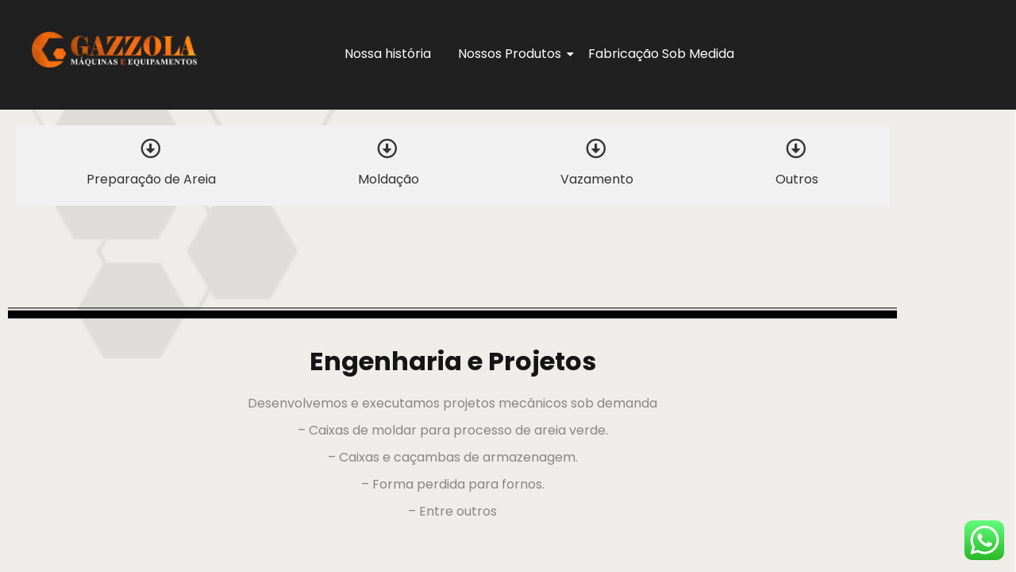

--- FILE ---
content_type: text/html; charset=UTF-8
request_url: https://gazzola.ind.br/nossos-produtos/
body_size: 37790
content:
<!DOCTYPE html>
<html dir="ltr" lang="pt-BR" prefix="og: https://ogp.me/ns#">
<head>
	<meta charset="UTF-8">
		<title>Nossos Produtos - Gazzola Máquinas e Equipamentos</title>

		<!-- All in One SEO 4.9.3 - aioseo.com -->
	<meta name="description" content="Nossa história Nossos Produtos Preparação de Areia Misturador Intensivo Misturador de Mó Cura a Frio Moldação Malcus SPL Pneumáticas Vazamento Panelas de Vazamento Dispositivos de Tombamento Dispositivos de Vazamento pelo fundo Outros Caixas de Armazenamento Caixas de Moldar Arejador Desintegrador Rotores Desmoldador Fabricação Sob Medida Nossa história Nossos Produtos Preparação de Areia Misturador Intensivo Misturador" />
	<meta name="robots" content="max-image-preview:large" />
	<link rel="canonical" href="https://gazzola.ind.br/nossos-produtos/" />
	<meta name="generator" content="All in One SEO (AIOSEO) 4.9.3" />
		<meta property="og:locale" content="pt_BR" />
		<meta property="og:site_name" content="Gazzola Máquinas e Equipamentos -" />
		<meta property="og:type" content="article" />
		<meta property="og:title" content="Nossos Produtos - Gazzola Máquinas e Equipamentos" />
		<meta property="og:description" content="Nossa história Nossos Produtos Preparação de Areia Misturador Intensivo Misturador de Mó Cura a Frio Moldação Malcus SPL Pneumáticas Vazamento Panelas de Vazamento Dispositivos de Tombamento Dispositivos de Vazamento pelo fundo Outros Caixas de Armazenamento Caixas de Moldar Arejador Desintegrador Rotores Desmoldador Fabricação Sob Medida Nossa história Nossos Produtos Preparação de Areia Misturador Intensivo Misturador" />
		<meta property="og:url" content="https://gazzola.ind.br/nossos-produtos/" />
		<meta property="article:published_time" content="2019-05-06T11:59:35+00:00" />
		<meta property="article:modified_time" content="2024-07-05T13:55:59+00:00" />
		<meta name="twitter:card" content="summary_large_image" />
		<meta name="twitter:title" content="Nossos Produtos - Gazzola Máquinas e Equipamentos" />
		<meta name="twitter:description" content="Nossa história Nossos Produtos Preparação de Areia Misturador Intensivo Misturador de Mó Cura a Frio Moldação Malcus SPL Pneumáticas Vazamento Panelas de Vazamento Dispositivos de Tombamento Dispositivos de Vazamento pelo fundo Outros Caixas de Armazenamento Caixas de Moldar Arejador Desintegrador Rotores Desmoldador Fabricação Sob Medida Nossa história Nossos Produtos Preparação de Areia Misturador Intensivo Misturador" />
		<script type="application/ld+json" class="aioseo-schema">
			{"@context":"https:\/\/schema.org","@graph":[{"@type":"BreadcrumbList","@id":"https:\/\/gazzola.ind.br\/nossos-produtos\/#breadcrumblist","itemListElement":[{"@type":"ListItem","@id":"https:\/\/gazzola.ind.br#listItem","position":1,"name":"Home","item":"https:\/\/gazzola.ind.br","nextItem":{"@type":"ListItem","@id":"https:\/\/gazzola.ind.br\/nossos-produtos\/#listItem","name":"Nossos Produtos"}},{"@type":"ListItem","@id":"https:\/\/gazzola.ind.br\/nossos-produtos\/#listItem","position":2,"name":"Nossos Produtos","previousItem":{"@type":"ListItem","@id":"https:\/\/gazzola.ind.br#listItem","name":"Home"}}]},{"@type":"Organization","@id":"https:\/\/gazzola.ind.br\/#organization","name":"gazzola.ind.br","url":"https:\/\/gazzola.ind.br\/"},{"@type":"WebPage","@id":"https:\/\/gazzola.ind.br\/nossos-produtos\/#webpage","url":"https:\/\/gazzola.ind.br\/nossos-produtos\/","name":"Nossos Produtos - Gazzola M\u00e1quinas e Equipamentos","description":"Nossa hist\u00f3ria Nossos Produtos Prepara\u00e7\u00e3o de Areia Misturador Intensivo Misturador de M\u00f3 Cura a Frio Molda\u00e7\u00e3o Malcus SPL Pneum\u00e1ticas Vazamento Panelas de Vazamento Dispositivos de Tombamento Dispositivos de Vazamento pelo fundo Outros Caixas de Armazenamento Caixas de Moldar Arejador Desintegrador Rotores Desmoldador Fabrica\u00e7\u00e3o Sob Medida Nossa hist\u00f3ria Nossos Produtos Prepara\u00e7\u00e3o de Areia Misturador Intensivo Misturador","inLanguage":"pt-BR","isPartOf":{"@id":"https:\/\/gazzola.ind.br\/#website"},"breadcrumb":{"@id":"https:\/\/gazzola.ind.br\/nossos-produtos\/#breadcrumblist"},"datePublished":"2019-05-06T08:59:35-03:00","dateModified":"2024-07-05T10:55:59-03:00"},{"@type":"WebSite","@id":"https:\/\/gazzola.ind.br\/#website","url":"https:\/\/gazzola.ind.br\/","name":"gazzola.ind.br","inLanguage":"pt-BR","publisher":{"@id":"https:\/\/gazzola.ind.br\/#organization"}}]}
		</script>
		<!-- All in One SEO -->

<link rel='dns-prefetch' href='//fonts.googleapis.com' />
<link rel="alternate" type="application/rss+xml" title="Feed para Gazzola Máquinas e Equipamentos &raquo;" href="https://gazzola.ind.br/feed/" />
<link rel="alternate" type="application/rss+xml" title="Feed de comentários para Gazzola Máquinas e Equipamentos &raquo;" href="https://gazzola.ind.br/comments/feed/" />
<style id='wp-img-auto-sizes-contain-inline-css' type='text/css'>
img:is([sizes=auto i],[sizes^="auto," i]){contain-intrinsic-size:3000px 1500px}
/*# sourceURL=wp-img-auto-sizes-contain-inline-css */
</style>

<link rel='stylesheet' id='ht_ctc_main_css-css' href='https://gazzola.ind.br/wp-content/plugins/click-to-chat-for-whatsapp/new/inc/assets/css/main.css?ver=4.36' type='text/css' media='all' />
<style id='wp-emoji-styles-inline-css' type='text/css'>

	img.wp-smiley, img.emoji {
		display: inline !important;
		border: none !important;
		box-shadow: none !important;
		height: 1em !important;
		width: 1em !important;
		margin: 0 0.07em !important;
		vertical-align: -0.1em !important;
		background: none !important;
		padding: 0 !important;
	}
/*# sourceURL=wp-emoji-styles-inline-css */
</style>
<style id='classic-theme-styles-inline-css' type='text/css'>
/*! This file is auto-generated */
.wp-block-button__link{color:#fff;background-color:#32373c;border-radius:9999px;box-shadow:none;text-decoration:none;padding:calc(.667em + 2px) calc(1.333em + 2px);font-size:1.125em}.wp-block-file__button{background:#32373c;color:#fff;text-decoration:none}
/*# sourceURL=/wp-includes/css/classic-themes.min.css */
</style>
<link rel='stylesheet' id='aioseo/css/src/vue/standalone/blocks/table-of-contents/global.scss-css' href='https://gazzola.ind.br/wp-content/plugins/all-in-one-seo-pack/dist/Lite/assets/css/table-of-contents/global.e90f6d47.css?ver=4.9.3' type='text/css' media='all' />
<style id='global-styles-inline-css' type='text/css'>
:root{--wp--preset--aspect-ratio--square: 1;--wp--preset--aspect-ratio--4-3: 4/3;--wp--preset--aspect-ratio--3-4: 3/4;--wp--preset--aspect-ratio--3-2: 3/2;--wp--preset--aspect-ratio--2-3: 2/3;--wp--preset--aspect-ratio--16-9: 16/9;--wp--preset--aspect-ratio--9-16: 9/16;--wp--preset--color--black: #000000;--wp--preset--color--cyan-bluish-gray: #abb8c3;--wp--preset--color--white: #ffffff;--wp--preset--color--pale-pink: #f78da7;--wp--preset--color--vivid-red: #cf2e2e;--wp--preset--color--luminous-vivid-orange: #ff6900;--wp--preset--color--luminous-vivid-amber: #fcb900;--wp--preset--color--light-green-cyan: #7bdcb5;--wp--preset--color--vivid-green-cyan: #00d084;--wp--preset--color--pale-cyan-blue: #8ed1fc;--wp--preset--color--vivid-cyan-blue: #0693e3;--wp--preset--color--vivid-purple: #9b51e0;--wp--preset--gradient--vivid-cyan-blue-to-vivid-purple: linear-gradient(135deg,rgb(6,147,227) 0%,rgb(155,81,224) 100%);--wp--preset--gradient--light-green-cyan-to-vivid-green-cyan: linear-gradient(135deg,rgb(122,220,180) 0%,rgb(0,208,130) 100%);--wp--preset--gradient--luminous-vivid-amber-to-luminous-vivid-orange: linear-gradient(135deg,rgb(252,185,0) 0%,rgb(255,105,0) 100%);--wp--preset--gradient--luminous-vivid-orange-to-vivid-red: linear-gradient(135deg,rgb(255,105,0) 0%,rgb(207,46,46) 100%);--wp--preset--gradient--very-light-gray-to-cyan-bluish-gray: linear-gradient(135deg,rgb(238,238,238) 0%,rgb(169,184,195) 100%);--wp--preset--gradient--cool-to-warm-spectrum: linear-gradient(135deg,rgb(74,234,220) 0%,rgb(151,120,209) 20%,rgb(207,42,186) 40%,rgb(238,44,130) 60%,rgb(251,105,98) 80%,rgb(254,248,76) 100%);--wp--preset--gradient--blush-light-purple: linear-gradient(135deg,rgb(255,206,236) 0%,rgb(152,150,240) 100%);--wp--preset--gradient--blush-bordeaux: linear-gradient(135deg,rgb(254,205,165) 0%,rgb(254,45,45) 50%,rgb(107,0,62) 100%);--wp--preset--gradient--luminous-dusk: linear-gradient(135deg,rgb(255,203,112) 0%,rgb(199,81,192) 50%,rgb(65,88,208) 100%);--wp--preset--gradient--pale-ocean: linear-gradient(135deg,rgb(255,245,203) 0%,rgb(182,227,212) 50%,rgb(51,167,181) 100%);--wp--preset--gradient--electric-grass: linear-gradient(135deg,rgb(202,248,128) 0%,rgb(113,206,126) 100%);--wp--preset--gradient--midnight: linear-gradient(135deg,rgb(2,3,129) 0%,rgb(40,116,252) 100%);--wp--preset--font-size--small: 13px;--wp--preset--font-size--medium: 20px;--wp--preset--font-size--large: 36px;--wp--preset--font-size--x-large: 42px;--wp--preset--spacing--20: 0.44rem;--wp--preset--spacing--30: 0.67rem;--wp--preset--spacing--40: 1rem;--wp--preset--spacing--50: 1.5rem;--wp--preset--spacing--60: 2.25rem;--wp--preset--spacing--70: 3.38rem;--wp--preset--spacing--80: 5.06rem;--wp--preset--shadow--natural: 6px 6px 9px rgba(0, 0, 0, 0.2);--wp--preset--shadow--deep: 12px 12px 50px rgba(0, 0, 0, 0.4);--wp--preset--shadow--sharp: 6px 6px 0px rgba(0, 0, 0, 0.2);--wp--preset--shadow--outlined: 6px 6px 0px -3px rgb(255, 255, 255), 6px 6px rgb(0, 0, 0);--wp--preset--shadow--crisp: 6px 6px 0px rgb(0, 0, 0);}:where(.is-layout-flex){gap: 0.5em;}:where(.is-layout-grid){gap: 0.5em;}body .is-layout-flex{display: flex;}.is-layout-flex{flex-wrap: wrap;align-items: center;}.is-layout-flex > :is(*, div){margin: 0;}body .is-layout-grid{display: grid;}.is-layout-grid > :is(*, div){margin: 0;}:where(.wp-block-columns.is-layout-flex){gap: 2em;}:where(.wp-block-columns.is-layout-grid){gap: 2em;}:where(.wp-block-post-template.is-layout-flex){gap: 1.25em;}:where(.wp-block-post-template.is-layout-grid){gap: 1.25em;}.has-black-color{color: var(--wp--preset--color--black) !important;}.has-cyan-bluish-gray-color{color: var(--wp--preset--color--cyan-bluish-gray) !important;}.has-white-color{color: var(--wp--preset--color--white) !important;}.has-pale-pink-color{color: var(--wp--preset--color--pale-pink) !important;}.has-vivid-red-color{color: var(--wp--preset--color--vivid-red) !important;}.has-luminous-vivid-orange-color{color: var(--wp--preset--color--luminous-vivid-orange) !important;}.has-luminous-vivid-amber-color{color: var(--wp--preset--color--luminous-vivid-amber) !important;}.has-light-green-cyan-color{color: var(--wp--preset--color--light-green-cyan) !important;}.has-vivid-green-cyan-color{color: var(--wp--preset--color--vivid-green-cyan) !important;}.has-pale-cyan-blue-color{color: var(--wp--preset--color--pale-cyan-blue) !important;}.has-vivid-cyan-blue-color{color: var(--wp--preset--color--vivid-cyan-blue) !important;}.has-vivid-purple-color{color: var(--wp--preset--color--vivid-purple) !important;}.has-black-background-color{background-color: var(--wp--preset--color--black) !important;}.has-cyan-bluish-gray-background-color{background-color: var(--wp--preset--color--cyan-bluish-gray) !important;}.has-white-background-color{background-color: var(--wp--preset--color--white) !important;}.has-pale-pink-background-color{background-color: var(--wp--preset--color--pale-pink) !important;}.has-vivid-red-background-color{background-color: var(--wp--preset--color--vivid-red) !important;}.has-luminous-vivid-orange-background-color{background-color: var(--wp--preset--color--luminous-vivid-orange) !important;}.has-luminous-vivid-amber-background-color{background-color: var(--wp--preset--color--luminous-vivid-amber) !important;}.has-light-green-cyan-background-color{background-color: var(--wp--preset--color--light-green-cyan) !important;}.has-vivid-green-cyan-background-color{background-color: var(--wp--preset--color--vivid-green-cyan) !important;}.has-pale-cyan-blue-background-color{background-color: var(--wp--preset--color--pale-cyan-blue) !important;}.has-vivid-cyan-blue-background-color{background-color: var(--wp--preset--color--vivid-cyan-blue) !important;}.has-vivid-purple-background-color{background-color: var(--wp--preset--color--vivid-purple) !important;}.has-black-border-color{border-color: var(--wp--preset--color--black) !important;}.has-cyan-bluish-gray-border-color{border-color: var(--wp--preset--color--cyan-bluish-gray) !important;}.has-white-border-color{border-color: var(--wp--preset--color--white) !important;}.has-pale-pink-border-color{border-color: var(--wp--preset--color--pale-pink) !important;}.has-vivid-red-border-color{border-color: var(--wp--preset--color--vivid-red) !important;}.has-luminous-vivid-orange-border-color{border-color: var(--wp--preset--color--luminous-vivid-orange) !important;}.has-luminous-vivid-amber-border-color{border-color: var(--wp--preset--color--luminous-vivid-amber) !important;}.has-light-green-cyan-border-color{border-color: var(--wp--preset--color--light-green-cyan) !important;}.has-vivid-green-cyan-border-color{border-color: var(--wp--preset--color--vivid-green-cyan) !important;}.has-pale-cyan-blue-border-color{border-color: var(--wp--preset--color--pale-cyan-blue) !important;}.has-vivid-cyan-blue-border-color{border-color: var(--wp--preset--color--vivid-cyan-blue) !important;}.has-vivid-purple-border-color{border-color: var(--wp--preset--color--vivid-purple) !important;}.has-vivid-cyan-blue-to-vivid-purple-gradient-background{background: var(--wp--preset--gradient--vivid-cyan-blue-to-vivid-purple) !important;}.has-light-green-cyan-to-vivid-green-cyan-gradient-background{background: var(--wp--preset--gradient--light-green-cyan-to-vivid-green-cyan) !important;}.has-luminous-vivid-amber-to-luminous-vivid-orange-gradient-background{background: var(--wp--preset--gradient--luminous-vivid-amber-to-luminous-vivid-orange) !important;}.has-luminous-vivid-orange-to-vivid-red-gradient-background{background: var(--wp--preset--gradient--luminous-vivid-orange-to-vivid-red) !important;}.has-very-light-gray-to-cyan-bluish-gray-gradient-background{background: var(--wp--preset--gradient--very-light-gray-to-cyan-bluish-gray) !important;}.has-cool-to-warm-spectrum-gradient-background{background: var(--wp--preset--gradient--cool-to-warm-spectrum) !important;}.has-blush-light-purple-gradient-background{background: var(--wp--preset--gradient--blush-light-purple) !important;}.has-blush-bordeaux-gradient-background{background: var(--wp--preset--gradient--blush-bordeaux) !important;}.has-luminous-dusk-gradient-background{background: var(--wp--preset--gradient--luminous-dusk) !important;}.has-pale-ocean-gradient-background{background: var(--wp--preset--gradient--pale-ocean) !important;}.has-electric-grass-gradient-background{background: var(--wp--preset--gradient--electric-grass) !important;}.has-midnight-gradient-background{background: var(--wp--preset--gradient--midnight) !important;}.has-small-font-size{font-size: var(--wp--preset--font-size--small) !important;}.has-medium-font-size{font-size: var(--wp--preset--font-size--medium) !important;}.has-large-font-size{font-size: var(--wp--preset--font-size--large) !important;}.has-x-large-font-size{font-size: var(--wp--preset--font-size--x-large) !important;}
:where(.wp-block-post-template.is-layout-flex){gap: 1.25em;}:where(.wp-block-post-template.is-layout-grid){gap: 1.25em;}
:where(.wp-block-term-template.is-layout-flex){gap: 1.25em;}:where(.wp-block-term-template.is-layout-grid){gap: 1.25em;}
:where(.wp-block-columns.is-layout-flex){gap: 2em;}:where(.wp-block-columns.is-layout-grid){gap: 2em;}
:root :where(.wp-block-pullquote){font-size: 1.5em;line-height: 1.6;}
/*# sourceURL=global-styles-inline-css */
</style>
<link rel='stylesheet' id='elementor-frontend-css' href='https://gazzola.ind.br/wp-content/plugins/elementor/assets/css/frontend.min.css?ver=3.34.2' type='text/css' media='all' />
<link rel='stylesheet' id='eael-general-css' href='https://gazzola.ind.br/wp-content/plugins/essential-addons-for-elementor-lite/assets/front-end/css/view/general.min.css?ver=6.5.8' type='text/css' media='all' />
<link rel='stylesheet' id='eael-4504-css' href='https://gazzola.ind.br/wp-content/uploads/essential-addons-elementor/eael-4504.css?ver=1720176959' type='text/css' media='all' />
<link rel='stylesheet' id='elementor-icons-css' href='https://gazzola.ind.br/wp-content/plugins/elementor/assets/lib/eicons/css/elementor-icons.min.css?ver=5.46.0' type='text/css' media='all' />
<style id='elementor-icons-inline-css' type='text/css'>

		.elementor-add-new-section .elementor-add-templately-promo-button{
            background-color: #5d4fff !important;
            background-image: url(https://gazzola.ind.br/wp-content/plugins/essential-addons-for-elementor-lite/assets/admin/images/templately/logo-icon.svg);
            background-repeat: no-repeat;
            background-position: center center;
            position: relative;
        }
        
		.elementor-add-new-section .elementor-add-templately-promo-button > i{
            height: 12px;
        }
        
        body .elementor-add-new-section .elementor-add-section-area-button {
            margin-left: 0;
        }

		.elementor-add-new-section .elementor-add-templately-promo-button{
            background-color: #5d4fff !important;
            background-image: url(https://gazzola.ind.br/wp-content/plugins/essential-addons-for-elementor-lite/assets/admin/images/templately/logo-icon.svg);
            background-repeat: no-repeat;
            background-position: center center;
            position: relative;
        }
        
		.elementor-add-new-section .elementor-add-templately-promo-button > i{
            height: 12px;
        }
        
        body .elementor-add-new-section .elementor-add-section-area-button {
            margin-left: 0;
        }
/*# sourceURL=elementor-icons-inline-css */
</style>
<link rel='stylesheet' id='elementor-post-8-css' href='https://gazzola.ind.br/wp-content/uploads/elementor/css/post-8.css?ver=1768916111' type='text/css' media='all' />
<link rel='stylesheet' id='font-awesome-5-all-css' href='https://gazzola.ind.br/wp-content/plugins/elementor/assets/lib/font-awesome/css/all.min.css?ver=3.34.2' type='text/css' media='all' />
<link rel='stylesheet' id='font-awesome-4-shim-css' href='https://gazzola.ind.br/wp-content/plugins/elementor/assets/lib/font-awesome/css/v4-shims.min.css?ver=3.34.2' type='text/css' media='all' />
<link rel='stylesheet' id='widget-image-css' href='https://gazzola.ind.br/wp-content/plugins/elementor/assets/css/widget-image.min.css?ver=3.34.2' type='text/css' media='all' />
<link rel='stylesheet' id='widget-divider-css' href='https://gazzola.ind.br/wp-content/plugins/elementor/assets/css/widget-divider.min.css?ver=3.34.2' type='text/css' media='all' />
<link rel='stylesheet' id='widget-heading-css' href='https://gazzola.ind.br/wp-content/plugins/elementor/assets/css/widget-heading.min.css?ver=3.34.2' type='text/css' media='all' />
<link rel='stylesheet' id='elementor-post-4504-css' href='https://gazzola.ind.br/wp-content/uploads/elementor/css/post-4504.css?ver=1768942914' type='text/css' media='all' />
<link rel='stylesheet' id='wpr-link-animations-css-css' href='https://gazzola.ind.br/wp-content/plugins/royal-elementor-addons/assets/css/lib/animations/wpr-link-animations.min.css?ver=1.7.1045' type='text/css' media='all' />
<link rel='stylesheet' id='wpr-text-animations-css-css' href='https://gazzola.ind.br/wp-content/plugins/royal-elementor-addons/assets/css/lib/animations/text-animations.min.css?ver=1.7.1045' type='text/css' media='all' />
<link rel='stylesheet' id='wpr-addons-css-css' href='https://gazzola.ind.br/wp-content/plugins/royal-elementor-addons/assets/css/frontend.min.css?ver=1.7.1045' type='text/css' media='all' />
<link rel='stylesheet' id='inusti-fonts-css' href='https://fonts.googleapis.com/css2?family=Poppins:wght@400;500;600;700&#038;display=swap&#038;display=swap' type='text/css' media='all' />
<link rel='stylesheet' id='dashicons-css' href='https://gazzola.ind.br/wp-includes/css/dashicons.min.css?ver=6.9' type='text/css' media='all' />
<link rel='stylesheet' id='owl-carousel-css' href='https://gazzola.ind.br/wp-content/themes/inusti/js/owl-carousel/assets/owl.carousel.css?ver=6.9' type='text/css' media='all' />
<link rel='stylesheet' id='magnific-css' href='https://gazzola.ind.br/wp-content/themes/inusti/js/magnific/magnific-popup.css?ver=6.9' type='text/css' media='all' />
<link rel='stylesheet' id='fontawesome-css' href='https://gazzola.ind.br/wp-content/themes/inusti/css/fontawesome/css/all.css?ver=6.9' type='text/css' media='all' />
<link rel='stylesheet' id='inusti-style-css' href='https://gazzola.ind.br/wp-content/themes/inusti/style.css?ver=6.9' type='text/css' media='all' />
<link rel='stylesheet' id='bootstrap-css' href='https://gazzola.ind.br/wp-content/themes/inusti/css/bootstrap.css?ver=1.0.7' type='text/css' media='all' />
<link rel='stylesheet' id='inusti-template-css' href='https://gazzola.ind.br/wp-content/themes/inusti/css/template.css?ver=1.0.7' type='text/css' media='all' />
<link rel='stylesheet' id='inusti-custom-style-css' href='https://gazzola.ind.br/wp-content/themes/inusti/css/custom_script.css?ver=6.9' type='text/css' media='all' />
<style id='inusti-custom-style-inline-css' type='text/css'>
body{background-image:url("http://gazzola.ind.br/wp-content/uploads/2023/08/fundo-site.webp");background-attachment:fixed; background-size:cover;background-color:;}
/*# sourceURL=inusti-custom-style-inline-css */
</style>
<link rel='stylesheet' id='inusti-custom-style-color-css' href='https://gazzola.ind.br/wp-content/themes/inusti/css/custom_script.css?ver=6.9' type='text/css' media='all' />
<style id='inusti-custom-style-color-inline-css' type='text/css'>
 
/*# sourceURL=inusti-custom-style-color-inline-css */
</style>
<link rel='stylesheet' id='elementor-gf-local-roboto-css' href='http://gazzola.ind.br/wp-content/uploads/elementor/google-fonts/css/roboto.css?ver=1742219054' type='text/css' media='all' />
<link rel='stylesheet' id='elementor-gf-local-robotoslab-css' href='http://gazzola.ind.br/wp-content/uploads/elementor/google-fonts/css/robotoslab.css?ver=1742219071' type='text/css' media='all' />
<link rel='stylesheet' id='elementor-icons-shared-0-css' href='https://gazzola.ind.br/wp-content/plugins/elementor/assets/lib/font-awesome/css/fontawesome.min.css?ver=5.15.3' type='text/css' media='all' />
<link rel='stylesheet' id='elementor-icons-fa-regular-css' href='https://gazzola.ind.br/wp-content/plugins/elementor/assets/lib/font-awesome/css/regular.min.css?ver=5.15.3' type='text/css' media='all' />
<script type="text/javascript" data-cfasync="false" src="https://gazzola.ind.br/wp-includes/js/jquery/jquery.min.js?ver=3.7.1" id="jquery-core-js"></script>
<script type="text/javascript" data-cfasync="false" src="https://gazzola.ind.br/wp-includes/js/jquery/jquery-migrate.min.js?ver=3.4.1" id="jquery-migrate-js"></script>
<script type="text/javascript" src="https://gazzola.ind.br/wp-content/plugins/elementor/assets/lib/font-awesome/js/v4-shims.min.js?ver=3.34.2" id="font-awesome-4-shim-js"></script>
<script type="text/javascript" src="https://gazzola.ind.br/wp-content/themes/inusti/js/popper.js?ver=6.9" id="popper-js"></script>
<script type="text/javascript" src="https://gazzola.ind.br/wp-content/themes/inusti/js/bootstrap.js?ver=6.9" id="bootstrap-js"></script>
<script type="text/javascript" src="https://gazzola.ind.br/wp-content/themes/inusti/js/perfect-scrollbar.jquery.min.js?ver=6.9" id="perfect-scrollbar-js"></script>
<script type="text/javascript" src="https://gazzola.ind.br/wp-content/themes/inusti/js/magnific/jquery.magnific-popup.min.js?ver=6.9" id="jquery-magnific-popup-js"></script>
<script type="text/javascript" src="https://gazzola.ind.br/wp-content/themes/inusti/js/jquery.cookie.js?ver=6.9" id="jquery-cookie-js"></script>
<script type="text/javascript" src="https://gazzola.ind.br/wp-content/themes/inusti/js/owl-carousel/owl.carousel.min.js?ver=6.9" id="owl-carousel-js"></script>
<script type="text/javascript" src="https://gazzola.ind.br/wp-content/themes/inusti/js/jquery.appear.js?ver=6.9" id="jquery-appear-js"></script>
<script type="text/javascript" src="https://gazzola.ind.br/wp-includes/js/imagesloaded.min.js?ver=5.0.0" id="imagesloaded-js"></script>
<script type="text/javascript" src="https://gazzola.ind.br/wp-includes/js/masonry.min.js?ver=4.2.2" id="masonry-js"></script>
<script type="text/javascript" src="https://gazzola.ind.br/wp-includes/js/jquery/jquery.masonry.min.js?ver=3.1.2b" id="jquery-masonry-js"></script>
<script type="text/javascript" src="https://gazzola.ind.br/wp-content/themes/inusti/js/main.js?ver=6.9" id="inusti-main-js"></script>
<link rel="https://api.w.org/" href="https://gazzola.ind.br/wp-json/" /><link rel="alternate" title="JSON" type="application/json" href="https://gazzola.ind.br/wp-json/wp/v2/pages/4504" /><link rel="EditURI" type="application/rsd+xml" title="RSD" href="https://gazzola.ind.br/xmlrpc.php?rsd" />
<meta name="generator" content="WordPress 6.9" />
<link rel='shortlink' href='https://gazzola.ind.br/?p=4504' />
<!-- Google Tag Manager -->
<script>(function(w,d,s,l,i){w[l]=w[l]||[];w[l].push({'gtm.start':
new Date().getTime(),event:'gtm.js'});var f=d.getElementsByTagName(s)[0],
j=d.createElement(s),dl=l!='dataLayer'?'&l='+l:'';j.async=true;j.src=
'https://www.googletagmanager.com/gtm.js?id='+i+dl;f.parentNode.insertBefore(j,f);
})(window,document,'script','dataLayer','GTM-NDSQM3CZ');</script>
<!-- End Google Tag Manager -->
<script> var ajaxurl = "https://gazzola.ind.br/wp-admin/admin-ajax.php";</script><meta name="generator" content="Elementor 3.34.2; features: additional_custom_breakpoints; settings: css_print_method-external, google_font-enabled, font_display-swap">
			<style>
				.e-con.e-parent:nth-of-type(n+4):not(.e-lazyloaded):not(.e-no-lazyload),
				.e-con.e-parent:nth-of-type(n+4):not(.e-lazyloaded):not(.e-no-lazyload) * {
					background-image: none !important;
				}
				@media screen and (max-height: 1024px) {
					.e-con.e-parent:nth-of-type(n+3):not(.e-lazyloaded):not(.e-no-lazyload),
					.e-con.e-parent:nth-of-type(n+3):not(.e-lazyloaded):not(.e-no-lazyload) * {
						background-image: none !important;
					}
				}
				@media screen and (max-height: 640px) {
					.e-con.e-parent:nth-of-type(n+2):not(.e-lazyloaded):not(.e-no-lazyload),
					.e-con.e-parent:nth-of-type(n+2):not(.e-lazyloaded):not(.e-no-lazyload) * {
						background-image: none !important;
					}
				}
			</style>
			                <style>header{ background: url('https://gazzola.ind.br/wp-content/uploads/2023/09/cropped-Logo-Gazzola-menor.png')!important; }</style>
            <meta name="generator" content="Powered by Slider Revolution 6.7.34 - responsive, Mobile-Friendly Slider Plugin for WordPress with comfortable drag and drop interface." />
<link rel="icon" href="https://gazzola.ind.br/wp-content/uploads/2023/07/cropped-Asset-2logo-32x32.png" sizes="32x32" />
<link rel="icon" href="https://gazzola.ind.br/wp-content/uploads/2023/07/cropped-Asset-2logo-192x192.png" sizes="192x192" />
<link rel="apple-touch-icon" href="https://gazzola.ind.br/wp-content/uploads/2023/07/cropped-Asset-2logo-180x180.png" />
<meta name="msapplication-TileImage" content="https://gazzola.ind.br/wp-content/uploads/2023/07/cropped-Asset-2logo-270x270.png" />
<script>function setREVStartSize(e){
			//window.requestAnimationFrame(function() {
				window.RSIW = window.RSIW===undefined ? window.innerWidth : window.RSIW;
				window.RSIH = window.RSIH===undefined ? window.innerHeight : window.RSIH;
				try {
					var pw = document.getElementById(e.c).parentNode.offsetWidth,
						newh;
					pw = pw===0 || isNaN(pw) || (e.l=="fullwidth" || e.layout=="fullwidth") ? window.RSIW : pw;
					e.tabw = e.tabw===undefined ? 0 : parseInt(e.tabw);
					e.thumbw = e.thumbw===undefined ? 0 : parseInt(e.thumbw);
					e.tabh = e.tabh===undefined ? 0 : parseInt(e.tabh);
					e.thumbh = e.thumbh===undefined ? 0 : parseInt(e.thumbh);
					e.tabhide = e.tabhide===undefined ? 0 : parseInt(e.tabhide);
					e.thumbhide = e.thumbhide===undefined ? 0 : parseInt(e.thumbhide);
					e.mh = e.mh===undefined || e.mh=="" || e.mh==="auto" ? 0 : parseInt(e.mh,0);
					if(e.layout==="fullscreen" || e.l==="fullscreen")
						newh = Math.max(e.mh,window.RSIH);
					else{
						e.gw = Array.isArray(e.gw) ? e.gw : [e.gw];
						for (var i in e.rl) if (e.gw[i]===undefined || e.gw[i]===0) e.gw[i] = e.gw[i-1];
						e.gh = e.el===undefined || e.el==="" || (Array.isArray(e.el) && e.el.length==0)? e.gh : e.el;
						e.gh = Array.isArray(e.gh) ? e.gh : [e.gh];
						for (var i in e.rl) if (e.gh[i]===undefined || e.gh[i]===0) e.gh[i] = e.gh[i-1];
											
						var nl = new Array(e.rl.length),
							ix = 0,
							sl;
						e.tabw = e.tabhide>=pw ? 0 : e.tabw;
						e.thumbw = e.thumbhide>=pw ? 0 : e.thumbw;
						e.tabh = e.tabhide>=pw ? 0 : e.tabh;
						e.thumbh = e.thumbhide>=pw ? 0 : e.thumbh;
						for (var i in e.rl) nl[i] = e.rl[i]<window.RSIW ? 0 : e.rl[i];
						sl = nl[0];
						for (var i in nl) if (sl>nl[i] && nl[i]>0) { sl = nl[i]; ix=i;}
						var m = pw>(e.gw[ix]+e.tabw+e.thumbw) ? 1 : (pw-(e.tabw+e.thumbw)) / (e.gw[ix]);
						newh =  (e.gh[ix] * m) + (e.tabh + e.thumbh);
					}
					var el = document.getElementById(e.c);
					if (el!==null && el) el.style.height = newh+"px";
					el = document.getElementById(e.c+"_wrapper");
					if (el!==null && el) {
						el.style.height = newh+"px";
						el.style.display = "block";
					}
				} catch(e){
					console.log("Failure at Presize of Slider:" + e)
				}
			//});
		  };</script>
<style id="wpr_lightbox_styles">
				.lg-backdrop {
					background-color: rgba(0,0,0,0.6) !important;
				}
				.lg-toolbar,
				.lg-dropdown {
					background-color: rgba(0,0,0,0.8) !important;
				}
				.lg-dropdown:after {
					border-bottom-color: rgba(0,0,0,0.8) !important;
				}
				.lg-sub-html {
					background-color: rgba(0,0,0,0.8) !important;
				}
				.lg-thumb-outer,
				.lg-progress-bar {
					background-color: #444444 !important;
				}
				.lg-progress {
					background-color: #a90707 !important;
				}
				.lg-icon {
					color: #efefef !important;
					font-size: 20px !important;
				}
				.lg-icon.lg-toogle-thumb {
					font-size: 24px !important;
				}
				.lg-icon:hover,
				.lg-dropdown-text:hover {
					color: #ffffff !important;
				}
				.lg-sub-html,
				.lg-dropdown-text {
					color: #efefef !important;
					font-size: 14px !important;
				}
				#lg-counter {
					color: #efefef !important;
					font-size: 14px !important;
				}
				.lg-prev,
				.lg-next {
					font-size: 35px !important;
				}

				/* Defaults */
				.lg-icon {
				background-color: transparent !important;
				}

				#lg-counter {
				opacity: 0.9;
				}

				.lg-thumb-outer {
				padding: 0 10px;
				}

				.lg-thumb-item {
				border-radius: 0 !important;
				border: none !important;
				opacity: 0.5;
				}

				.lg-thumb-item.active {
					opacity: 1;
				}
	         </style>	<meta name="viewport" content="width=device-width, initial-scale=1.0, viewport-fit=cover" /></head>
<body class="wp-singular page-template page-template-elementor_canvas page page-id-4504 wp-theme-inusti elementor-default elementor-template-canvas elementor-kit-8 elementor-page elementor-page-4504">
	<!-- Google Tag Manager (noscript) -->
<noscript><iframe src="https://www.googletagmanager.com/ns.html?id=GTM-NDSQM3CZ"
height="0" width="0" style="display:none;visibility:hidden"></iframe></noscript>
<!-- End Google Tag Manager (noscript) -->
		<div data-elementor-type="wp-post" data-elementor-id="4504" class="elementor elementor-4504">
						<section class="elementor-section elementor-top-section elementor-element elementor-element-1786932 elementor-section-boxed elementor-section-height-default elementor-section-height-default wpr-particle-no wpr-jarallax-no wpr-parallax-no wpr-sticky-section-no" data-id="1786932" data-element_type="section" data-settings="{&quot;background_background&quot;:&quot;classic&quot;}">
						<div class="elementor-container elementor-column-gap-default">
					<div class="elementor-column elementor-col-33 elementor-top-column elementor-element elementor-element-d57d848" data-id="d57d848" data-element_type="column">
			<div class="elementor-widget-wrap elementor-element-populated">
						<div class="elementor-element elementor-element-ec93665 elementor-widget-mobile__width-initial elementor-widget elementor-widget-image" data-id="ec93665" data-element_type="widget" data-widget_type="image.default">
				<div class="elementor-widget-container">
																<a href="https://gazzola.ind.br/">
							<img decoding="async" width="435" height="94" src="https://gazzola.ind.br/wp-content/uploads/2023/09/Logo-Gazzola-menor.png" class="attachment-medium size-medium wp-image-12707" alt="" />								</a>
															</div>
				</div>
					</div>
		</div>
				<div class="elementor-column elementor-col-33 elementor-top-column elementor-element elementor-element-0e1f586" data-id="0e1f586" data-element_type="column">
			<div class="elementor-widget-wrap elementor-element-populated">
						<div class="elementor-element elementor-element-68d2cf1 wpr-main-menu-align-right wpr-main-menu-align--mobileright wpr-mobile-menu-item-align-right wpr-mobile-toggle-v4 wpr-main-menu-align--tabletleft wpr-pointer-underline wpr-pointer-line-fx wpr-pointer-fx-fade wpr-sub-icon-caret-down wpr-sub-menu-fx-fade wpr-nav-menu-bp-mobile wpr-mobile-menu-full-width wpr-sub-divider-yes wpr-mobile-divider-yes elementor-widget elementor-widget-wpr-nav-menu" data-id="68d2cf1" data-element_type="widget" data-settings="{&quot;menu_layout&quot;:&quot;horizontal&quot;}" data-widget_type="wpr-nav-menu.default">
				<div class="elementor-widget-container">
					<nav class="wpr-nav-menu-container wpr-nav-menu-horizontal" data-trigger="hover"><ul id="menu-1-68d2cf1" class="wpr-nav-menu"><li class="menu-item menu-item-type-post_type menu-item-object-page menu-item-12117"><a href="https://gazzola.ind.br/nossa-historia/" class="wpr-menu-item wpr-pointer-item">Nossa história</a></li>
<li class="menu-item menu-item-type-custom menu-item-object-custom menu-item-has-children menu-item-12607"><a aria-haspopup="true" aria-expanded="false" href="" class="wpr-menu-item wpr-pointer-item">Nossos Produtos<i class="wpr-sub-icon fas" aria-hidden="true"></i></a>
<ul class="sub-menu wpr-sub-menu">
	<li class="menu-item menu-item-type-post_type menu-item-object-page menu-item-has-children menu-item-12504"><a aria-haspopup="true" aria-expanded="false" href="https://gazzola.ind.br/preparacao-de-areia/" class="wpr-sub-menu-item">Preparação de Areia<i class="wpr-sub-icon fas wpr-sub-icon-rotate" aria-hidden="true"></i></a>
	<ul class="sub-menu wpr-sub-menu">
		<li class="menu-item menu-item-type-custom menu-item-object-custom menu-item-12514"><a href="https://gazzola.ind.br/preparacao-de-areia/#cuba" class="wpr-sub-menu-item">Misturador Intensivo</a></li>
		<li class="menu-item menu-item-type-custom menu-item-object-custom menu-item-12687"><a href="https://gazzola.ind.br/preparacao-de-areia/#mos" class="wpr-sub-menu-item">Misturador de Mó</a></li>
		<li class="menu-item menu-item-type-custom menu-item-object-custom menu-item-12515"><a href="https://gazzola.ind.br/preparacao-de-areia/#cura" class="wpr-sub-menu-item">Cura a Frio</a></li>
	</ul>
</li>
	<li class="menu-item menu-item-type-post_type menu-item-object-page menu-item-has-children menu-item-12503"><a aria-haspopup="true" aria-expanded="false" href="https://gazzola.ind.br/moldacao/" class="wpr-sub-menu-item">Moldação<i class="wpr-sub-icon fas wpr-sub-icon-rotate" aria-hidden="true"></i></a>
	<ul class="sub-menu wpr-sub-menu">
		<li class="menu-item menu-item-type-custom menu-item-object-custom menu-item-12507"><a href="https://gazzola.ind.br/moldacao/#malcus" class="wpr-sub-menu-item">Malcus SPL</a></li>
		<li class="menu-item menu-item-type-custom menu-item-object-custom menu-item-12498"><a href="https://gazzola.ind.br/moldacao/#pneumatica" class="wpr-sub-menu-item">Pneumáticas</a></li>
	</ul>
</li>
	<li class="menu-item menu-item-type-post_type menu-item-object-page menu-item-has-children menu-item-12505"><a aria-haspopup="true" aria-expanded="false" href="https://gazzola.ind.br/vazamento/" class="wpr-sub-menu-item">Vazamento<i class="wpr-sub-icon fas wpr-sub-icon-rotate" aria-hidden="true"></i></a>
	<ul class="sub-menu wpr-sub-menu">
		<li class="menu-item menu-item-type-custom menu-item-object-custom menu-item-12525"><a href="https://gazzola.ind.br/vazamento/#vazamento" class="wpr-sub-menu-item">Panelas de Vazamento</a></li>
		<li class="menu-item menu-item-type-custom menu-item-object-custom menu-item-12526"><a href="https://gazzola.ind.br/vazamento/#tombamento" class="wpr-sub-menu-item">Dispositivos de Tombamento</a></li>
		<li class="menu-item menu-item-type-custom menu-item-object-custom menu-item-12527"><a href="https://gazzola.ind.br/vazamento/#fundo" class="wpr-sub-menu-item">Dispositivos de Vazamento pelo fundo</a></li>
	</ul>
</li>
	<li class="menu-item menu-item-type-post_type menu-item-object-page menu-item-13341"><a href="https://gazzola.ind.br/misturadores-de-refratario/" class="wpr-sub-menu-item">Misturadores de Refratário</a></li>
	<li class="menu-item menu-item-type-post_type menu-item-object-page menu-item-has-children menu-item-12533"><a aria-haspopup="true" aria-expanded="false" href="https://gazzola.ind.br/outros/" class="wpr-sub-menu-item">Outros<i class="wpr-sub-icon fas wpr-sub-icon-rotate" aria-hidden="true"></i></a>
	<ul class="sub-menu wpr-sub-menu">
		<li class="menu-item menu-item-type-custom menu-item-object-custom menu-item-12537"><a href="https://gazzola.ind.br/outros/#armazenamento" class="wpr-sub-menu-item">Caixas de Armazenamento</a></li>
		<li class="menu-item menu-item-type-custom menu-item-object-custom menu-item-12538"><a href="https://gazzola.ind.br/outros/#moldar" class="wpr-sub-menu-item">Caixas de Moldar</a></li>
		<li class="menu-item menu-item-type-custom menu-item-object-custom menu-item-12539"><a href="https://gazzola.ind.br/outros/#desintegrador" class="wpr-sub-menu-item">Arejador Desintegrador</a></li>
		<li class="menu-item menu-item-type-custom menu-item-object-custom menu-item-12540"><a href="https://gazzola.ind.br/outros/#rotores" class="wpr-sub-menu-item">Rotores</a></li>
		<li class="menu-item menu-item-type-custom menu-item-object-custom menu-item-12541"><a href="https://gazzola.ind.br/outros/#desmoldador" class="wpr-sub-menu-item">Desmoldador</a></li>
	</ul>
</li>
</ul>
</li>
<li class="menu-item menu-item-type-post_type menu-item-object-page menu-item-12933"><a href="https://gazzola.ind.br/fabricacao-sob-medida/" class="wpr-menu-item wpr-pointer-item">Fabricação Sob Medida</a></li>
</ul></nav><nav class="wpr-mobile-nav-menu-container"><div class="wpr-mobile-toggle-wrap"><div class="wpr-mobile-toggle"><span class="wpr-mobile-toggle-line"></span><span class="wpr-mobile-toggle-line"></span><span class="wpr-mobile-toggle-line"></span></div></div><ul id="mobile-menu-2-68d2cf1" class="wpr-mobile-nav-menu"><li class="menu-item menu-item-type-post_type menu-item-object-page menu-item-12117"><a href="https://gazzola.ind.br/nossa-historia/" class="wpr-mobile-menu-item">Nossa história</a></li>
<li class="menu-item menu-item-type-custom menu-item-object-custom menu-item-has-children menu-item-12607"><a class="wpr-mobile-menu-item">Nossos Produtos</a>
<ul class="sub-menu wpr-sub-menu">
	<li class="menu-item menu-item-type-post_type menu-item-object-page menu-item-has-children menu-item-12504"><a href="https://gazzola.ind.br/preparacao-de-areia/" class="wpr-mobile-sub-menu-item">Preparação de Areia</a>
	<ul class="sub-menu wpr-sub-menu">
		<li class="menu-item menu-item-type-custom menu-item-object-custom menu-item-12514"><a href="https://gazzola.ind.br/preparacao-de-areia/#cuba" class="wpr-mobile-sub-menu-item">Misturador Intensivo</a></li>
		<li class="menu-item menu-item-type-custom menu-item-object-custom menu-item-12687"><a href="https://gazzola.ind.br/preparacao-de-areia/#mos" class="wpr-mobile-sub-menu-item">Misturador de Mó</a></li>
		<li class="menu-item menu-item-type-custom menu-item-object-custom menu-item-12515"><a href="https://gazzola.ind.br/preparacao-de-areia/#cura" class="wpr-mobile-sub-menu-item">Cura a Frio</a></li>
	</ul>
</li>
	<li class="menu-item menu-item-type-post_type menu-item-object-page menu-item-has-children menu-item-12503"><a href="https://gazzola.ind.br/moldacao/" class="wpr-mobile-sub-menu-item">Moldação</a>
	<ul class="sub-menu wpr-sub-menu">
		<li class="menu-item menu-item-type-custom menu-item-object-custom menu-item-12507"><a href="https://gazzola.ind.br/moldacao/#malcus" class="wpr-mobile-sub-menu-item">Malcus SPL</a></li>
		<li class="menu-item menu-item-type-custom menu-item-object-custom menu-item-12498"><a href="https://gazzola.ind.br/moldacao/#pneumatica" class="wpr-mobile-sub-menu-item">Pneumáticas</a></li>
	</ul>
</li>
	<li class="menu-item menu-item-type-post_type menu-item-object-page menu-item-has-children menu-item-12505"><a href="https://gazzola.ind.br/vazamento/" class="wpr-mobile-sub-menu-item">Vazamento</a>
	<ul class="sub-menu wpr-sub-menu">
		<li class="menu-item menu-item-type-custom menu-item-object-custom menu-item-12525"><a href="https://gazzola.ind.br/vazamento/#vazamento" class="wpr-mobile-sub-menu-item">Panelas de Vazamento</a></li>
		<li class="menu-item menu-item-type-custom menu-item-object-custom menu-item-12526"><a href="https://gazzola.ind.br/vazamento/#tombamento" class="wpr-mobile-sub-menu-item">Dispositivos de Tombamento</a></li>
		<li class="menu-item menu-item-type-custom menu-item-object-custom menu-item-12527"><a href="https://gazzola.ind.br/vazamento/#fundo" class="wpr-mobile-sub-menu-item">Dispositivos de Vazamento pelo fundo</a></li>
	</ul>
</li>
	<li class="menu-item menu-item-type-post_type menu-item-object-page menu-item-13341"><a href="https://gazzola.ind.br/misturadores-de-refratario/" class="wpr-mobile-sub-menu-item">Misturadores de Refratário</a></li>
	<li class="menu-item menu-item-type-post_type menu-item-object-page menu-item-has-children menu-item-12533"><a href="https://gazzola.ind.br/outros/" class="wpr-mobile-sub-menu-item">Outros</a>
	<ul class="sub-menu wpr-sub-menu">
		<li class="menu-item menu-item-type-custom menu-item-object-custom menu-item-12537"><a href="https://gazzola.ind.br/outros/#armazenamento" class="wpr-mobile-sub-menu-item">Caixas de Armazenamento</a></li>
		<li class="menu-item menu-item-type-custom menu-item-object-custom menu-item-12538"><a href="https://gazzola.ind.br/outros/#moldar" class="wpr-mobile-sub-menu-item">Caixas de Moldar</a></li>
		<li class="menu-item menu-item-type-custom menu-item-object-custom menu-item-12539"><a href="https://gazzola.ind.br/outros/#desintegrador" class="wpr-mobile-sub-menu-item">Arejador Desintegrador</a></li>
		<li class="menu-item menu-item-type-custom menu-item-object-custom menu-item-12540"><a href="https://gazzola.ind.br/outros/#rotores" class="wpr-mobile-sub-menu-item">Rotores</a></li>
		<li class="menu-item menu-item-type-custom menu-item-object-custom menu-item-12541"><a href="https://gazzola.ind.br/outros/#desmoldador" class="wpr-mobile-sub-menu-item">Desmoldador</a></li>
	</ul>
</li>
</ul>
</li>
<li class="menu-item menu-item-type-post_type menu-item-object-page menu-item-12933"><a href="https://gazzola.ind.br/fabricacao-sob-medida/" class="wpr-mobile-menu-item">Fabricação Sob Medida</a></li>
</ul></nav>				</div>
				</div>
					</div>
		</div>
				<div class="elementor-column elementor-col-33 elementor-top-column elementor-element elementor-element-691c1a1 elementor-hidden-desktop" data-id="691c1a1" data-element_type="column">
			<div class="elementor-widget-wrap">
							</div>
		</div>
					</div>
		</section>
				<section class="elementor-section elementor-top-section elementor-element elementor-element-ba1fc0d elementor-section-boxed elementor-section-height-default elementor-section-height-default wpr-particle-no wpr-jarallax-no wpr-parallax-no wpr-sticky-section-no" data-id="ba1fc0d" data-element_type="section">
						<div class="elementor-container elementor-column-gap-default">
					<div class="elementor-column elementor-col-100 elementor-top-column elementor-element elementor-element-9344e28" data-id="9344e28" data-element_type="column">
			<div class="elementor-widget-wrap elementor-element-populated">
						<section class="elementor-section elementor-inner-section elementor-element elementor-element-1763493 elementor-section-boxed elementor-section-height-default elementor-section-height-default wpr-particle-no wpr-jarallax-no wpr-parallax-no wpr-sticky-section-no" data-id="1763493" data-element_type="section">
						<div class="elementor-container elementor-column-gap-default">
					<div class="elementor-column elementor-col-100 elementor-inner-column elementor-element elementor-element-1c65941" data-id="1c65941" data-element_type="column">
			<div class="elementor-widget-wrap elementor-element-populated">
						<div class="elementor-element elementor-element-7daa91be elementor-widget elementor-widget-eael-adv-tabs" data-id="7daa91be" data-element_type="widget" data-widget_type="eael-adv-tabs.default">
				<div class="elementor-widget-container">
					        <div data-scroll-on-click="no" data-scroll-speed="300" id="eael-advance-tabs-7daa91be" class="eael-advance-tabs eael-tabs-horizontal eael-tab-auto-active " data-tabid="7daa91be">
            <div class="eael-tabs-nav ">
                <ul class="eael-tab-top-icon" role="tablist">
                                            <li id="preparao-de-areia" class="inactive eael-tab-item-trigger eael-tab-nav-item" aria-selected="true" data-tab="1" role="tab" tabindex="0" aria-controls="preparao-de-areia-tab" aria-expanded="false">
                            
                                                                <i class="far fa-arrow-alt-circle-down"></i>                                                            
                            
                                                            <span class="eael-tab-title title-after-icon" >Preparação de Areia</span>                                                    </li>
                                            <li id="moldao" class="inactive eael-tab-item-trigger eael-tab-nav-item" aria-selected="false" data-tab="2" role="tab" tabindex="-1" aria-controls="moldao-tab" aria-expanded="false">
                            
                                                                <i class="far fa-arrow-alt-circle-down"></i>                                                            
                            
                                                            <span class="eael-tab-title title-after-icon" >Moldação</span>                                                    </li>
                                            <li id="vazamento" class="inactive eael-tab-item-trigger eael-tab-nav-item" aria-selected="false" data-tab="3" role="tab" tabindex="-1" aria-controls="vazamento-tab" aria-expanded="false">
                            
                                                                <i class="far fa-arrow-alt-circle-down"></i>                                                            
                            
                                                            <span class="eael-tab-title title-after-icon" >Vazamento</span>                                                    </li>
                                            <li id="outros" class="inactive eael-tab-item-trigger eael-tab-nav-item" aria-selected="false" data-tab="4" role="tab" tabindex="-1" aria-controls="outros-tab" aria-expanded="false">
                            
                                                                <i class="far fa-arrow-alt-circle-down"></i>                                                            
                            
                                                            <span class="eael-tab-title title-after-icon" >Outros</span>                                                    </li>
                    
                                  </ul>
            </div>
            
            <div class="eael-tabs-content">
		        
                    <div id="preparao-de-areia-tab" class="clearfix eael-tab-content-item inactive" data-title-link="preparao-de-areia-tab">
				        <style>.elementor-12351 .elementor-element.elementor-element-28f36885{text-align:center;}.elementor-12351 .elementor-element.elementor-element-5269ae0{color:#030303;}.elementor-12351 .elementor-element.elementor-element-53878fe9 .eael-img-accordion {height:400px;}.elementor-12351 .elementor-element.elementor-element-53878fe9 .eael-img-accordion{border-radius:4px;}.elementor-12351 .elementor-element.elementor-element-53878fe9 .eael-img-accordion a:first-child{border-radius:4px 0 0 4px;}.elementor-12351 .elementor-element.elementor-element-53878fe9 .eael-img-accordion a:last-child{border-radius:0 4px 4px 0;}.elementor-12351 .elementor-element.elementor-element-53878fe9 .eael-img-accordion .eael-image-accordion-hover:before{background-color:rgba(0, 0, 0, .3);}.elementor-12351 .elementor-element.elementor-element-53878fe9 .eael-img-accordion .eael-image-accordion-hover:hover::before{background-color:rgba(0, 0, 0, .5);}.elementor-12351 .elementor-element.elementor-element-53878fe9 .eael-img-accordion .eael-image-accordion-hover.overlay-active:hover::before{background-color:rgba(0, 0, 0, .5);}.elementor-12351 .elementor-element.elementor-element-53878fe9 .eael-img-accordion .eael-image-accordion-hover.overlay-active:before{background-color:rgba(0, 0, 0, .5);}.elementor-12351 .elementor-element.elementor-element-53878fe9 .eael-img-accordion .overlay .img-accordion-title{color:#fff !important;}.elementor-12351 .elementor-element.elementor-element-53878fe9 .eael-img-accordion .overlay p{color:#fff;}.elementor-12351 .elementor-element.elementor-element-7c14c61{--divider-border-style:multiple;--divider-color:#000;--divider-pattern-height:20px;}.elementor-12351 .elementor-element.elementor-element-7c14c61 .elementor-divider-separator{width:100%;}.elementor-12351 .elementor-element.elementor-element-7c14c61 .elementor-divider{padding-block-start:15px;padding-block-end:15px;}.elementor-12351 .elementor-element.elementor-element-138f9aad{text-align:center;}.elementor-12351 .elementor-element.elementor-element-e69ac59{color:#000000;}.elementor-12351 .elementor-element.elementor-element-44969aee{text-align:center;}</style>		<div data-elementor-type="section" data-elementor-id="12351" class="elementor elementor-12351">
						<section class="elementor-section elementor-top-section elementor-element elementor-element-584eb6ab elementor-section-boxed elementor-section-height-default elementor-section-height-default wpr-particle-no wpr-jarallax-no wpr-parallax-no wpr-sticky-section-no" data-id="584eb6ab" data-element_type="section">
						<div class="elementor-container elementor-column-gap-default">
					<div class="elementor-column elementor-col-100 elementor-top-column elementor-element elementor-element-2658aa1e" data-id="2658aa1e" data-element_type="column">
			<div class="elementor-widget-wrap elementor-element-populated">
						<section class="elementor-section elementor-inner-section elementor-element elementor-element-29d3858d elementor-section-boxed elementor-section-height-default elementor-section-height-default wpr-particle-no wpr-jarallax-no wpr-parallax-no wpr-sticky-section-no" data-id="29d3858d" data-element_type="section">
						<div class="elementor-container elementor-column-gap-default">
					<div class="elementor-column elementor-col-100 elementor-inner-column elementor-element elementor-element-334428e2" data-id="334428e2" data-element_type="column">
			<div class="elementor-widget-wrap elementor-element-populated">
						<div class="elementor-element elementor-element-eca425a elementor-widget elementor-widget-menu-anchor" data-id="eca425a" data-element_type="widget" data-widget_type="menu-anchor.default">
				<div class="elementor-widget-container">
							<div class="elementor-menu-anchor" id="misturadores"></div>
						</div>
				</div>
				<div class="elementor-element elementor-element-28f36885 elementor-widget elementor-widget-heading" data-id="28f36885" data-element_type="widget" data-widget_type="heading.default">
				<div class="elementor-widget-container">
					<h1 class="elementor-heading-title elementor-size-default">Misturadores de Areia ­- Cuba Rotativa</h1>				</div>
				</div>
					</div>
		</div>
					</div>
		</section>
				<div class="elementor-element elementor-element-5269ae0 elementor-widget elementor-widget-text-editor" data-id="5269ae0" data-element_type="widget" data-widget_type="text-editor.default">
				<div class="elementor-widget-container">
									<p>Esta linha de misturadores de areia verde, intensivo, possuem sólida base na qual apoia-se a vasca (cuba) que faz o movimento de giratório, fazendo a mistura de areia e adições.</p><p>Este modelo de vasca giratória atinge produtividade superior em comparação as outros modelos.</p>								</div>
				</div>
				<div class="elementor-element elementor-element-53878fe9 elementor-widget elementor-widget-eael-image-accordion" data-id="53878fe9" data-element_type="widget" data-widget_type="eael-image-accordion.default">
				<div class="elementor-widget-container">
					    <div class="eael-img-accordion accordion-direction-horizontal eael-img-accordion-horizontal-align-center eael-img-accordion-vertical-align-center" id="eael-img-accordion-53878fe9" data-img-accordion-id="53878fe9" data-img-accordion-type="on-hover">
                    
            <div class="eael-image-accordion-hover eael-image-accordion-item" style="background-image: url(https://gazzola.ind.br/wp-content/uploads/2023/07/misturador9-Pequeno.png);"  tabindex="0">
                <div class="overlay">
                                        <div class="overlay-inner ">
                        <h2 class="img-accordion-title">Misturadores de Areia</h2>                    </div>
                </div>
            </div>
                    
            <div class="eael-image-accordion-hover eael-image-accordion-item" style="background-image: url(https://gazzola.ind.br/wp-content/uploads/2023/07/misturador5-Pequeno.png);"  tabindex="0">
                <div class="overlay">
                                        <div class="overlay-inner ">
                        <h2 class="img-accordion-title">Misturadores de Areia</h2>                    </div>
                </div>
            </div>
                    
            <div class="eael-image-accordion-hover eael-image-accordion-item" style="background-image: url(https://gazzola.ind.br/wp-content/uploads/2023/07/misturador4-Pequeno.png);"  tabindex="0">
                <div class="overlay">
                                        <div class="overlay-inner ">
                        <h2 class="img-accordion-title">Misturadores de Areia</h2>                    </div>
                </div>
            </div>
                    
            <div class="eael-image-accordion-hover eael-image-accordion-item" style="background-image: url(https://gazzola.ind.br/wp-content/uploads/2023/07/misturador3-Pequeno.png);"  tabindex="0">
                <div class="overlay">
                                        <div class="overlay-inner ">
                        <h2 class="img-accordion-title">Misturadores de Areia</h2>                    </div>
                </div>
            </div>
                </div>
        <style typr="text/css">
                    #eael-img-accordion-53878fe9 .eael-image-accordion-hover:hover {
                        flex: 3 1 0% !important;
                    }
                    #eael-img-accordion-53878fe9 .eael-image-accordion-hover:hover:hover .overlay-inner * {
                        opacity: 1;
                        visibility: visible;
                        transform: none;
                        transition: all .3s .3s;
                    }
                </style>				</div>
				</div>
					</div>
		</div>
					</div>
		</section>
				<section class="elementor-section elementor-top-section elementor-element elementor-element-62813b2 elementor-section-boxed elementor-section-height-default elementor-section-height-default wpr-particle-no wpr-jarallax-no wpr-parallax-no wpr-sticky-section-no" data-id="62813b2" data-element_type="section">
						<div class="elementor-container elementor-column-gap-default">
					<div class="elementor-column elementor-col-100 elementor-top-column elementor-element elementor-element-1328d29" data-id="1328d29" data-element_type="column">
			<div class="elementor-widget-wrap elementor-element-populated">
						<div class="elementor-element elementor-element-7c14c61 elementor-widget-divider--separator-type-pattern elementor-widget-divider--no-spacing elementor-widget-divider--view-line elementor-widget elementor-widget-divider" data-id="7c14c61" data-element_type="widget" data-widget_type="divider.default">
				<div class="elementor-widget-container">
							<div class="elementor-divider" style="--divider-pattern-url: url(&quot;data:image/svg+xml,%3Csvg xmlns=&#039;http://www.w3.org/2000/svg&#039; preserveAspectRatio=&#039;none&#039; overflow=&#039;visible&#039; height=&#039;100%&#039; viewBox=&#039;0 0 24 24&#039; fill=&#039;black&#039; stroke=&#039;none&#039;%3E%3Cpath d=&#039;M24,8v12H0V8H24z M24,4v1H0V4H24z&#039;/%3E%3C/svg%3E&quot;);">
			<span class="elementor-divider-separator">
						</span>
		</div>
						</div>
				</div>
					</div>
		</div>
					</div>
		</section>
				<section class="elementor-section elementor-top-section elementor-element elementor-element-af9a4cc elementor-section-boxed elementor-section-height-default elementor-section-height-default wpr-particle-no wpr-jarallax-no wpr-parallax-no wpr-sticky-section-no" data-id="af9a4cc" data-element_type="section">
						<div class="elementor-container elementor-column-gap-default">
					<div class="elementor-column elementor-col-100 elementor-top-column elementor-element elementor-element-79351847" data-id="79351847" data-element_type="column">
			<div class="elementor-widget-wrap elementor-element-populated">
						<section class="elementor-section elementor-inner-section elementor-element elementor-element-6c98e9d1 elementor-section-boxed elementor-section-height-default elementor-section-height-default wpr-particle-no wpr-jarallax-no wpr-parallax-no wpr-sticky-section-no" data-id="6c98e9d1" data-element_type="section">
						<div class="elementor-container elementor-column-gap-default">
					<div class="elementor-column elementor-col-100 elementor-inner-column elementor-element elementor-element-bb37d29" data-id="bb37d29" data-element_type="column">
			<div class="elementor-widget-wrap elementor-element-populated">
						<div class="elementor-element elementor-element-138f9aad elementor-widget elementor-widget-heading" data-id="138f9aad" data-element_type="widget" data-widget_type="heading.default">
				<div class="elementor-widget-container">
					<h1 class="elementor-heading-title elementor-size-default">Misturadores Cura a Frio</h1>				</div>
				</div>
				<div class="elementor-element elementor-element-8752f6a elementor-widget elementor-widget-menu-anchor" data-id="8752f6a" data-element_type="widget" data-widget_type="menu-anchor.default">
				<div class="elementor-widget-container">
							<div class="elementor-menu-anchor" id="Cura"></div>
						</div>
				</div>
					</div>
		</div>
					</div>
		</section>
				<section class="elementor-section elementor-inner-section elementor-element elementor-element-5dacc31 elementor-section-boxed elementor-section-height-default elementor-section-height-default wpr-particle-no wpr-jarallax-no wpr-parallax-no wpr-sticky-section-no" data-id="5dacc31" data-element_type="section">
						<div class="elementor-container elementor-column-gap-default">
					<div class="elementor-column elementor-col-100 elementor-inner-column elementor-element elementor-element-e2e6be0" data-id="e2e6be0" data-element_type="column">
			<div class="elementor-widget-wrap elementor-element-populated">
						<div class="elementor-element elementor-element-e69ac59 elementor-widget elementor-widget-text-editor" data-id="e69ac59" data-element_type="widget" data-widget_type="text-editor.default">
				<div class="elementor-widget-container">
									<p>O misturador contínuo ou misturador dosador, possui sólida base na qual estão instalados os painéis elétricos, as bombas e o braço misturador. O percurso da areia é feito em conduto completamente fechado e que pode ser despressionado através de um aspirador, que retira as poeiras e odores químicos produzidos. As amplas articulações dos braços, assentados em resistentes rolamentos, cobrem extensa área de trabalho de descarregamento das caixas.</p><p>Há opção para processo fenólico/furânico e para pep-set, sendo três ou duas bombas respectivamente.</p>								</div>
				</div>
					</div>
		</div>
					</div>
		</section>
				<section class="elementor-section elementor-inner-section elementor-element elementor-element-6416d5b4 elementor-section-boxed elementor-section-height-default elementor-section-height-default wpr-particle-no wpr-jarallax-no wpr-parallax-no wpr-sticky-section-no" data-id="6416d5b4" data-element_type="section">
						<div class="elementor-container elementor-column-gap-default">
					<div class="elementor-column elementor-col-100 elementor-inner-column elementor-element elementor-element-208acc0e" data-id="208acc0e" data-element_type="column">
			<div class="elementor-widget-wrap elementor-element-populated">
						<div class="elementor-element elementor-element-44969aee elementor-widget elementor-widget-text-editor" data-id="44969aee" data-element_type="widget" data-widget_type="text-editor.default">
				<div class="elementor-widget-container">
									<p>Misturadores Dosadores T.33/4 &#8211; T.33/6</p>								</div>
				</div>
					</div>
		</div>
					</div>
		</section>
				<div class="elementor-element elementor-element-3991a477 elementor-widget elementor-widget-image" data-id="3991a477" data-element_type="widget" data-widget_type="image.default">
				<div class="elementor-widget-container">
															<img fetchpriority="high" decoding="async" width="900" height="416" src="https://gazzola.ind.br/wp-content/uploads/2023/07/Misturador-Continuo-1024x473.jpg" class="attachment-large size-large wp-image-12268" alt="" srcset="https://gazzola.ind.br/wp-content/uploads/2023/07/Misturador-Continuo-1024x473.jpg 1024w, https://gazzola.ind.br/wp-content/uploads/2023/07/Misturador-Continuo-768x355.jpg 768w, https://gazzola.ind.br/wp-content/uploads/2023/07/Misturador-Continuo.jpg 1090w" sizes="(max-width: 900px) 100vw, 900px" />															</div>
				</div>
					</div>
		</div>
					</div>
		</section>
				</div>
		                    </div>
		        
                    <div id="moldao-tab" class="clearfix eael-tab-content-item inactive" data-title-link="moldao-tab">
				        <style>.elementor-12360 .elementor-element.elementor-element-67cdea43{text-align:center;}.elementor-12360 .elementor-element.elementor-element-e8a10a6{color:#0C0C0C;}.elementor-12360 .elementor-element.elementor-element-52793b9{--divider-border-style:multiple;--divider-color:#000;--divider-pattern-height:20px;}.elementor-12360 .elementor-element.elementor-element-52793b9 .elementor-divider-separator{width:100%;}.elementor-12360 .elementor-element.elementor-element-52793b9 .elementor-divider{padding-block-start:15px;padding-block-end:15px;}.elementor-12360 .elementor-element.elementor-element-e433349{text-align:center;}.elementor-12360 .elementor-element.elementor-element-5ee1feb{color:#070707;}</style>		<div data-elementor-type="section" data-elementor-id="12360" class="elementor elementor-12360">
						<section class="elementor-section elementor-top-section elementor-element elementor-element-3eb235ef elementor-section-boxed elementor-section-height-default elementor-section-height-default wpr-particle-no wpr-jarallax-no wpr-parallax-no wpr-sticky-section-no" data-id="3eb235ef" data-element_type="section">
						<div class="elementor-container elementor-column-gap-default">
					<div class="elementor-column elementor-col-100 elementor-top-column elementor-element elementor-element-381c5d3b" data-id="381c5d3b" data-element_type="column">
			<div class="elementor-widget-wrap elementor-element-populated">
						<section class="elementor-section elementor-inner-section elementor-element elementor-element-44a9c0e4 elementor-section-boxed elementor-section-height-default elementor-section-height-default wpr-particle-no wpr-jarallax-no wpr-parallax-no wpr-sticky-section-no" data-id="44a9c0e4" data-element_type="section">
						<div class="elementor-container elementor-column-gap-default">
					<div class="elementor-column elementor-col-100 elementor-inner-column elementor-element elementor-element-71a0496e" data-id="71a0496e" data-element_type="column">
			<div class="elementor-widget-wrap elementor-element-populated">
						<div class="elementor-element elementor-element-67cdea43 elementor-widget elementor-widget-heading" data-id="67cdea43" data-element_type="widget" data-widget_type="heading.default">
				<div class="elementor-widget-container">
					<h1 class="elementor-heading-title elementor-size-default">MÁQUINAS DE MOLDAR “MALCUS-PRAM” SPL 300 - SPL 450 - SPL 500 - SPL 550</h1>				</div>
				</div>
				<div class="elementor-element elementor-element-e8a10a6 elementor-widget elementor-widget-text-editor" data-id="e8a10a6" data-element_type="widget" data-widget_type="text-editor.default">
				<div class="elementor-widget-container">
									<p>São apresentadas em série de 4 modelos, completamente automáticas, com extração direta e posicionamento do cabeçote à direita ou à esquerda.</p><p>Equipamento de origem Sueca, com sua exatidão tecnológica, possibilitou a fabricação de um equipamento dentro do mais rigoroso limite de tolerâncias.</p><p><br />O perfeito acabamento de seus componentes, mesmo depois de longo período de uso, impede os desgastes e desajustes, comumente normais em outras máquinas similares.</p><p> </p><p><strong>CARACTERÍSTICAS TÉCNICAS GERAIS.</strong></p><p> <strong>A BATIDA:</strong> o sistema de batida “Malcus” se processa pelo impacto simultâneo, em alta freqüência, de dois corpos que se aceleram em sentido contrário.<br />Deste sistema original “Malcus” resultam:  aumento de dureza dos moldes; aumento de produção pela diminuição do tempo de batida e ciclo de trabalho; melhora ambiental por redução dos ruídos em 30%; dispensa de fundações para as bases de assentamento das máquinas.</p><p><strong>DURABILIDADE:</strong> Com uma manutenção regular e controle semanal da lubrificação, as Máquinas de Moldar “Malcus-Pram” poderão trabalhar de 10 a 12 anos com um funcionamento de 16 horas diárias.  </p>								</div>
				</div>
				<div class="elementor-element elementor-element-b7685d3 elementor-widget elementor-widget-image" data-id="b7685d3" data-element_type="widget" data-widget_type="image.default">
				<div class="elementor-widget-container">
															<img decoding="async" width="900" height="413" src="https://gazzola.ind.br/wp-content/uploads/2023/08/Maquina-de-Moldar-Malcus-SPL-1024x470.jpg" class="attachment-large size-large wp-image-12569" alt="" srcset="https://gazzola.ind.br/wp-content/uploads/2023/08/Maquina-de-Moldar-Malcus-SPL-1024x470.jpg 1024w, https://gazzola.ind.br/wp-content/uploads/2023/08/Maquina-de-Moldar-Malcus-SPL-768x352.jpg 768w, https://gazzola.ind.br/wp-content/uploads/2023/08/Maquina-de-Moldar-Malcus-SPL.jpg 1879w" sizes="(max-width: 900px) 100vw, 900px" />															</div>
				</div>
				<div class="elementor-element elementor-element-baa859e elementor-widget elementor-widget-heading" data-id="baa859e" data-element_type="widget" data-widget_type="heading.default">
				<div class="elementor-widget-container">
					<h2 class="elementor-heading-title elementor-size-default">Dados Técnico Modelos SPL</h2>				</div>
				</div>
				<div class="elementor-element elementor-element-9d604c1 elementor-widget elementor-widget-image" data-id="9d604c1" data-element_type="widget" data-widget_type="image.default">
				<div class="elementor-widget-container">
															<img loading="lazy" decoding="async" width="768" height="842" src="https://gazzola.ind.br/wp-content/uploads/2023/08/Dados-Tecnicos-SPL-768x842-1.png" class="attachment-large size-large wp-image-12382" alt="" />															</div>
				</div>
					</div>
		</div>
					</div>
		</section>
					</div>
		</div>
					</div>
		</section>
				<section class="elementor-section elementor-top-section elementor-element elementor-element-39c0025 elementor-section-boxed elementor-section-height-default elementor-section-height-default wpr-particle-no wpr-jarallax-no wpr-parallax-no wpr-sticky-section-no" data-id="39c0025" data-element_type="section">
						<div class="elementor-container elementor-column-gap-default">
					<div class="elementor-column elementor-col-100 elementor-top-column elementor-element elementor-element-24feeaa" data-id="24feeaa" data-element_type="column">
			<div class="elementor-widget-wrap elementor-element-populated">
						<div class="elementor-element elementor-element-52793b9 elementor-widget-divider--separator-type-pattern elementor-widget-divider--no-spacing elementor-widget-divider--view-line elementor-widget elementor-widget-divider" data-id="52793b9" data-element_type="widget" data-widget_type="divider.default">
				<div class="elementor-widget-container">
							<div class="elementor-divider" style="--divider-pattern-url: url(&quot;data:image/svg+xml,%3Csvg xmlns=&#039;http://www.w3.org/2000/svg&#039; preserveAspectRatio=&#039;none&#039; overflow=&#039;visible&#039; height=&#039;100%&#039; viewBox=&#039;0 0 24 24&#039; fill=&#039;black&#039; stroke=&#039;none&#039;%3E%3Cpath d=&#039;M24,8v12H0V8H24z M24,4v1H0V4H24z&#039;/%3E%3C/svg%3E&quot;);">
			<span class="elementor-divider-separator">
						</span>
		</div>
						</div>
				</div>
					</div>
		</div>
					</div>
		</section>
				<section class="elementor-section elementor-top-section elementor-element elementor-element-01f08bc elementor-section-boxed elementor-section-height-default elementor-section-height-default wpr-particle-no wpr-jarallax-no wpr-parallax-no wpr-sticky-section-no" data-id="01f08bc" data-element_type="section">
						<div class="elementor-container elementor-column-gap-default">
					<div class="elementor-column elementor-col-100 elementor-top-column elementor-element elementor-element-76ac84a" data-id="76ac84a" data-element_type="column">
			<div class="elementor-widget-wrap elementor-element-populated">
						<section class="elementor-section elementor-inner-section elementor-element elementor-element-4bf4f27 elementor-section-boxed elementor-section-height-default elementor-section-height-default wpr-particle-no wpr-jarallax-no wpr-parallax-no wpr-sticky-section-no" data-id="4bf4f27" data-element_type="section">
						<div class="elementor-container elementor-column-gap-default">
					<div class="elementor-column elementor-col-100 elementor-inner-column elementor-element elementor-element-e38865b" data-id="e38865b" data-element_type="column">
			<div class="elementor-widget-wrap elementor-element-populated">
						<div class="elementor-element elementor-element-e433349 elementor-widget elementor-widget-heading" data-id="e433349" data-element_type="widget" data-widget_type="heading.default">
				<div class="elementor-widget-container">
					<h1 class="elementor-heading-title elementor-size-default">MÁQUINAS PNEUMÁTICAS DE MOLDAR “GAZZOLA” - MODELOS 3213 - 4318 - 5588</h1>				</div>
				</div>
				<div class="elementor-element elementor-element-5ee1feb elementor-widget elementor-widget-text-editor" data-id="5ee1feb" data-element_type="widget" data-widget_type="text-editor.default">
				<div class="elementor-widget-container">
									<p>Apresentada em série de 3 modelos (3213 / 4318 / 5588), com comando manual, extração direta e posicionamento do cabeçote à direita ou à esquerda, a 90º. O perfeito funcionamento das Máquinas de Moldar “Gazzola”, fabricadas dentro do mais rigoroso limite de tolerância e com perfeito acabamento de seus componentes, mesmo depois de longo período de uso, impede os desgastes e desajustes, comumente normais em outras máquinas similares.</p><p>Os modelos são divididos conforme abaixo:</p><p>3213/S: Equipamento simples, conhecido também como “tipo squeezer”, executa a função de compressão da caixa de areia ao cabeçote</p><p>3213/E: Adiciona o sistema de extração das caixas ao modelo 3213/S</p><p>3213/SC: Dotada de martelo compactador acrescenta a função de vibração à compactação, possibilitando um maior enrijecimento da areia</p><p>3213/EC: Adiciona o sistema de extração das caixas ao modelo 3213/SC</p><p>4318/20: Equipamento de porte intermediário, possui função de compressão da areia e 200mm no curso de extração</p><p>4318/20C: Acrescenta a função de compactação ao modelo 4318/20</p><p>4318/27: Semelhante ao modelo 4318/20, porém aumento o curso de extração para 270mm</p><p>4318/27C: Adiciona a função de compactação da areia ao modelo 4318/27</p><p>5588: Equipamento de maior porte desta linha de moldadoras, possui todas as três principais funções, compressão, compactação e extração.</p>								</div>
				</div>
				<div class="elementor-element elementor-element-f458669 elementor-widget elementor-widget-image" data-id="f458669" data-element_type="widget" data-widget_type="image.default">
				<div class="elementor-widget-container">
															<img loading="lazy" decoding="async" width="900" height="900" src="https://gazzola.ind.br/wp-content/uploads/2023/08/Maquina-de-moldar-pneumatica-1024x1024.jpg" class="attachment-large size-large wp-image-12570" alt="" srcset="https://gazzola.ind.br/wp-content/uploads/2023/08/Maquina-de-moldar-pneumatica-1024x1024.jpg 1024w, https://gazzola.ind.br/wp-content/uploads/2023/08/Maquina-de-moldar-pneumatica-600x600.jpg 600w, https://gazzola.ind.br/wp-content/uploads/2023/08/Maquina-de-moldar-pneumatica-180x180.jpg 180w, https://gazzola.ind.br/wp-content/uploads/2023/08/Maquina-de-moldar-pneumatica-768x768.jpg 768w, https://gazzola.ind.br/wp-content/uploads/2023/08/Maquina-de-moldar-pneumatica.jpg 1080w" sizes="(max-width: 900px) 100vw, 900px" />															</div>
				</div>
				<div class="elementor-element elementor-element-7331cfb elementor-widget elementor-widget-heading" data-id="7331cfb" data-element_type="widget" data-widget_type="heading.default">
				<div class="elementor-widget-container">
					<h2 class="elementor-heading-title elementor-size-default">Dados Técnicos</h2>				</div>
				</div>
				<div class="elementor-element elementor-element-629a01c elementor-widget elementor-widget-image" data-id="629a01c" data-element_type="widget" data-widget_type="image.default">
				<div class="elementor-widget-container">
															<img loading="lazy" decoding="async" width="300" height="248" src="https://gazzola.ind.br/wp-content/uploads/2023/08/DAdos-Tecnicos-Pneumatico-300x248-1.png" class="attachment-large size-large wp-image-12383" alt="" />															</div>
				</div>
					</div>
		</div>
					</div>
		</section>
					</div>
		</div>
					</div>
		</section>
				</div>
		                    </div>
		        
                    <div id="vazamento-tab" class="clearfix eael-tab-content-item inactive" data-title-link="vazamento-tab">
				        <style>.elementor-12338 .elementor-element.elementor-element-6c96f6f3{text-align:center;}.elementor-12338 .elementor-element.elementor-element-e52a937{color:#000000;}.elementor-12338 .elementor-element.elementor-element-233bc720 .eael-img-accordion {height:400px;}.elementor-12338 .elementor-element.elementor-element-233bc720 .eael-img-accordion{border-radius:4px;}.elementor-12338 .elementor-element.elementor-element-233bc720 .eael-img-accordion a:first-child{border-radius:4px 0 0 4px;}.elementor-12338 .elementor-element.elementor-element-233bc720 .eael-img-accordion a:last-child{border-radius:0 4px 4px 0;}.elementor-12338 .elementor-element.elementor-element-233bc720 .eael-img-accordion .eael-image-accordion-hover:before{background-color:rgba(0, 0, 0, .3);}.elementor-12338 .elementor-element.elementor-element-233bc720 .eael-img-accordion .eael-image-accordion-hover:hover::before{background-color:rgba(0, 0, 0, .5);}.elementor-12338 .elementor-element.elementor-element-233bc720 .eael-img-accordion .eael-image-accordion-hover.overlay-active:hover::before{background-color:rgba(0, 0, 0, .5);}.elementor-12338 .elementor-element.elementor-element-233bc720 .eael-img-accordion .eael-image-accordion-hover.overlay-active:before{background-color:rgba(0, 0, 0, .5);}.elementor-12338 .elementor-element.elementor-element-233bc720 .eael-img-accordion .overlay .img-accordion-title{color:#fff !important;}.elementor-12338 .elementor-element.elementor-element-233bc720 .eael-img-accordion .overlay p{color:#fff;}.elementor-12338 .elementor-element.elementor-element-2478c222 > .elementor-widget-wrap > .elementor-widget:not(.elementor-widget__width-auto):not(.elementor-widget__width-initial):not(:last-child):not(.elementor-absolute){margin-block-end:0px;}.elementor-12338 .elementor-element.elementor-element-2478c222 > .elementor-element-populated{padding:0px 15px 0px 0px;}.elementor-12338 .elementor-element.elementor-element-72439016 > .elementor-widget-container{margin:35px 0px 30px 0px;}.elementor-12338 .elementor-element.elementor-element-72439016 .elementor-heading-title{font-size:26px;}.elementor-12338 .elementor-element.elementor-element-268b0461 .elementor-icon-list-items:not(.elementor-inline-items) .elementor-icon-list-item:not(:last-child){padding-block-end:calc(10px/2);}.elementor-12338 .elementor-element.elementor-element-268b0461 .elementor-icon-list-items:not(.elementor-inline-items) .elementor-icon-list-item:not(:first-child){margin-block-start:calc(10px/2);}.elementor-12338 .elementor-element.elementor-element-268b0461 .elementor-icon-list-items.elementor-inline-items .elementor-icon-list-item{margin-inline:calc(10px/2);}.elementor-12338 .elementor-element.elementor-element-268b0461 .elementor-icon-list-items.elementor-inline-items{margin-inline:calc(-10px/2);}.elementor-12338 .elementor-element.elementor-element-268b0461 .elementor-icon-list-items.elementor-inline-items .elementor-icon-list-item:after{inset-inline-end:calc(-10px/2);}.elementor-12338 .elementor-element.elementor-element-268b0461 .elementor-icon-list-icon i{transition:color 0.3s;}.elementor-12338 .elementor-element.elementor-element-268b0461 .elementor-icon-list-icon svg{transition:fill 0.3s;}.elementor-12338 .elementor-element.elementor-element-268b0461{--e-icon-list-icon-size:14px;--icon-vertical-offset:0px;}.elementor-12338 .elementor-element.elementor-element-268b0461 .elementor-icon-list-item > .elementor-icon-list-text, .elementor-12338 .elementor-element.elementor-element-268b0461 .elementor-icon-list-item > a{font-weight:600;}.elementor-12338 .elementor-element.elementor-element-268b0461 .elementor-icon-list-text{color:#030303;transition:color 0.3s;}.elementor-12338 .elementor-element.elementor-element-542aac92 > .elementor-widget-container{margin:40px 0px 0px 0px;}.elementor-12338 .elementor-element.elementor-element-64f4d3b{--divider-border-style:multiple;--divider-color:#000;--divider-pattern-height:20px;}.elementor-12338 .elementor-element.elementor-element-64f4d3b .elementor-divider-separator{width:100%;}.elementor-12338 .elementor-element.elementor-element-64f4d3b .elementor-divider{padding-block-start:15px;padding-block-end:15px;}.elementor-12338 .elementor-element.elementor-element-378981bc{text-align:center;}.elementor-12338 .elementor-element.elementor-element-54c18056 .eael-img-accordion {height:400px;}.elementor-12338 .elementor-element.elementor-element-54c18056 .eael-img-accordion{border-radius:4px;}.elementor-12338 .elementor-element.elementor-element-54c18056 .eael-img-accordion a:first-child{border-radius:4px 0 0 4px;}.elementor-12338 .elementor-element.elementor-element-54c18056 .eael-img-accordion a:last-child{border-radius:0 4px 4px 0;}.elementor-12338 .elementor-element.elementor-element-54c18056 .eael-img-accordion .eael-image-accordion-hover:before{background-color:rgba(0, 0, 0, .3);}.elementor-12338 .elementor-element.elementor-element-54c18056 .eael-img-accordion .eael-image-accordion-hover:hover::before{background-color:rgba(0, 0, 0, .5);}.elementor-12338 .elementor-element.elementor-element-54c18056 .eael-img-accordion .eael-image-accordion-hover.overlay-active:hover::before{background-color:rgba(0, 0, 0, .5);}.elementor-12338 .elementor-element.elementor-element-54c18056 .eael-img-accordion .eael-image-accordion-hover.overlay-active:before{background-color:rgba(0, 0, 0, .5);}.elementor-12338 .elementor-element.elementor-element-54c18056 .eael-img-accordion .overlay .img-accordion-title{color:#fff !important;}.elementor-12338 .elementor-element.elementor-element-54c18056 .eael-img-accordion .overlay p{color:#fff;}.elementor-12338 .elementor-element.elementor-element-25d6897{--divider-border-style:multiple;--divider-color:#000;--divider-pattern-height:20px;}.elementor-12338 .elementor-element.elementor-element-25d6897 .elementor-divider-separator{width:100%;}.elementor-12338 .elementor-element.elementor-element-25d6897 .elementor-divider{padding-block-start:15px;padding-block-end:15px;}.elementor-12338 .elementor-element.elementor-element-430d3f25{text-align:center;}.elementor-12338 .elementor-element.elementor-element-28527a20 .eael-img-accordion {height:400px;}.elementor-12338 .elementor-element.elementor-element-28527a20 .eael-img-accordion{border-radius:4px;}.elementor-12338 .elementor-element.elementor-element-28527a20 .eael-img-accordion a:first-child{border-radius:4px 0 0 4px;}.elementor-12338 .elementor-element.elementor-element-28527a20 .eael-img-accordion a:last-child{border-radius:0 4px 4px 0;}.elementor-12338 .elementor-element.elementor-element-28527a20 .eael-img-accordion .eael-image-accordion-hover:before{background-color:rgba(0, 0, 0, .3);}.elementor-12338 .elementor-element.elementor-element-28527a20 .eael-img-accordion .eael-image-accordion-hover:hover::before{background-color:rgba(0, 0, 0, .5);}.elementor-12338 .elementor-element.elementor-element-28527a20 .eael-img-accordion .eael-image-accordion-hover.overlay-active:hover::before{background-color:rgba(0, 0, 0, .5);}.elementor-12338 .elementor-element.elementor-element-28527a20 .eael-img-accordion .eael-image-accordion-hover.overlay-active:before{background-color:rgba(0, 0, 0, .5);}.elementor-12338 .elementor-element.elementor-element-28527a20 .eael-img-accordion .overlay .img-accordion-title{color:#fff !important;}.elementor-12338 .elementor-element.elementor-element-28527a20 .eael-img-accordion .overlay p{color:#fff;}</style>		<div data-elementor-type="section" data-elementor-id="12338" class="elementor elementor-12338">
						<section class="elementor-section elementor-top-section elementor-element elementor-element-30d857d1 elementor-section-boxed elementor-section-height-default elementor-section-height-default wpr-particle-no wpr-jarallax-no wpr-parallax-no wpr-sticky-section-no" data-id="30d857d1" data-element_type="section">
						<div class="elementor-container elementor-column-gap-default">
					<div class="elementor-column elementor-col-100 elementor-top-column elementor-element elementor-element-a1b1a8c" data-id="a1b1a8c" data-element_type="column">
			<div class="elementor-widget-wrap elementor-element-populated">
						<section class="elementor-section elementor-inner-section elementor-element elementor-element-2f19ae60 elementor-section-boxed elementor-section-height-default elementor-section-height-default wpr-particle-no wpr-jarallax-no wpr-parallax-no wpr-sticky-section-no" data-id="2f19ae60" data-element_type="section">
						<div class="elementor-container elementor-column-gap-default">
					<div class="elementor-column elementor-col-100 elementor-inner-column elementor-element elementor-element-4689dc50" data-id="4689dc50" data-element_type="column">
			<div class="elementor-widget-wrap elementor-element-populated">
						<div class="elementor-element elementor-element-6c96f6f3 elementor-widget elementor-widget-heading" data-id="6c96f6f3" data-element_type="widget" data-widget_type="heading.default">
				<div class="elementor-widget-container">
					<h1 class="elementor-heading-title elementor-size-default">Panelas de Vazamento</h1>				</div>
				</div>
					</div>
		</div>
					</div>
		</section>
				<div class="elementor-element elementor-element-e52a937 elementor-widget elementor-widget-text-editor" data-id="e52a937" data-element_type="widget" data-widget_type="text-editor.default">
				<div class="elementor-widget-container">
									<p>Reconhecidas nacionalmente pela alta durabilidade e qualidade, fabricamos panelas para metal líquido com capacidades variadas, mais usualmente de 100 a 30.000 Kg, podendo também atender outras capacidades conforme necessidade e projeto.</p><p>Nossas panelas são fabricadas com rótulas no sistema de giro, substituindo as antigas buchas de ferro fundido ou bronze, conferindo maior durabilidade, leveza na operação de giro e compensação de inclinação nos braços conforme uso nas condições adversas do processo em alta temperatura.</p><p>As dimensões abaixo listadas são referenciais considerando medidas de refratário padrão e como metal líquido o ferro fundido.</p><p>Os principais tipos de panela fabricados são de bica simples, com sifão (bico chaleira), vazamento ao fundo e para nodularização (tipo charuto).</p>								</div>
				</div>
				<div class="elementor-element elementor-element-233bc720 elementor-widget elementor-widget-eael-image-accordion" data-id="233bc720" data-element_type="widget" data-widget_type="eael-image-accordion.default">
				<div class="elementor-widget-container">
					    <div class="eael-img-accordion accordion-direction-horizontal eael-img-accordion-horizontal-align-center eael-img-accordion-vertical-align-center" id="eael-img-accordion-233bc720" data-img-accordion-id="233bc720" data-img-accordion-type="on-hover">
                    
            <div class="eael-image-accordion-hover eael-image-accordion-item" style="background-image: url(https://gazzola.ind.br/wp-content/uploads/2023/07/Panela02.jpg);"  tabindex="0">
                <div class="overlay">
                                        <div class="overlay-inner ">
                        <h2 class="img-accordion-title">Panela de Vazamento</h2>                    </div>
                </div>
            </div>
                    
            <div class="eael-image-accordion-hover eael-image-accordion-item" style="background-image: url(https://gazzola.ind.br/wp-content/uploads/2023/07/Panela.jpg);"  tabindex="0">
                <div class="overlay">
                                        <div class="overlay-inner ">
                        <h2 class="img-accordion-title">Panela de Vazamento</h2>                    </div>
                </div>
            </div>
                    
            <div class="eael-image-accordion-hover eael-image-accordion-item" style="background-image: url(https://gazzola.ind.br/wp-content/uploads/2023/07/Panela01.jpg);"  tabindex="0">
                <div class="overlay">
                                        <div class="overlay-inner ">
                        <h2 class="img-accordion-title">Panela de Vazamento</h2>                    </div>
                </div>
            </div>
                </div>
        <style typr="text/css">
                    #eael-img-accordion-233bc720 .eael-image-accordion-hover:hover {
                        flex: 3 1 0% !important;
                    }
                    #eael-img-accordion-233bc720 .eael-image-accordion-hover:hover:hover .overlay-inner * {
                        opacity: 1;
                        visibility: visible;
                        transform: none;
                        transition: all .3s .3s;
                    }
                </style>				</div>
				</div>
				<section class="elementor-section elementor-inner-section elementor-element elementor-element-68c93ba1 elementor-section-boxed elementor-section-height-default elementor-section-height-default wpr-particle-no wpr-jarallax-no wpr-parallax-no wpr-sticky-section-no" data-id="68c93ba1" data-element_type="section">
						<div class="elementor-container elementor-column-gap-default">
					<div class="elementor-column elementor-col-100 elementor-inner-column elementor-element elementor-element-4a8befb7" data-id="4a8befb7" data-element_type="column">
			<div class="elementor-widget-wrap elementor-element-populated">
						<div class="elementor-element elementor-element-27e83bce elementor-widget elementor-widget-image" data-id="27e83bce" data-element_type="widget" data-widget_type="image.default">
				<div class="elementor-widget-container">
															<img loading="lazy" decoding="async" width="900" height="432" src="https://gazzola.ind.br/wp-content/uploads/2023/07/Captura-de-tela-2023-07-21-135308-1024x492.jpg" class="attachment-large size-large wp-image-12175" alt="" srcset="https://gazzola.ind.br/wp-content/uploads/2023/07/Captura-de-tela-2023-07-21-135308-1024x492.jpg 1024w, https://gazzola.ind.br/wp-content/uploads/2023/07/Captura-de-tela-2023-07-21-135308-768x369.jpg 768w, https://gazzola.ind.br/wp-content/uploads/2023/07/Captura-de-tela-2023-07-21-135308.jpg 1203w" sizes="(max-width: 900px) 100vw, 900px" />															</div>
				</div>
					</div>
		</div>
					</div>
		</section>
				<section class="elementor-section elementor-inner-section elementor-element elementor-element-669b5e7 elementor-section-boxed elementor-section-height-default elementor-section-height-default wpr-particle-no wpr-jarallax-no wpr-parallax-no wpr-sticky-section-no" data-id="669b5e7" data-element_type="section">
						<div class="elementor-container elementor-column-gap-default">
					<div class="elementor-column elementor-col-100 elementor-inner-column elementor-element elementor-element-4f3f1280" data-id="4f3f1280" data-element_type="column">
			<div class="elementor-widget-wrap elementor-element-populated">
						<div class="elementor-element elementor-element-611c24 elementor-widget elementor-widget-image" data-id="611c24" data-element_type="widget" data-widget_type="image.default">
				<div class="elementor-widget-container">
															<img loading="lazy" decoding="async" width="900" height="437" src="https://gazzola.ind.br/wp-content/uploads/2023/08/Dados-Tecnico-Panelas-1024x497.png" class="attachment-large size-large wp-image-12392" alt="" srcset="https://gazzola.ind.br/wp-content/uploads/2023/08/Dados-Tecnico-Panelas-1024x497.png 1024w, https://gazzola.ind.br/wp-content/uploads/2023/08/Dados-Tecnico-Panelas-768x373.png 768w, https://gazzola.ind.br/wp-content/uploads/2023/08/Dados-Tecnico-Panelas.png 1362w" sizes="(max-width: 900px) 100vw, 900px" />															</div>
				</div>
					</div>
		</div>
					</div>
		</section>
				<section class="elementor-section elementor-inner-section elementor-element elementor-element-29da4cb8 elementor-section-boxed elementor-section-height-default elementor-section-height-default wpr-particle-no wpr-jarallax-no wpr-parallax-no wpr-sticky-section-no" data-id="29da4cb8" data-element_type="section">
						<div class="elementor-container elementor-column-gap-default">
					<div class="elementor-column elementor-col-50 elementor-inner-column elementor-element elementor-element-2478c222" data-id="2478c222" data-element_type="column">
			<div class="elementor-widget-wrap elementor-element-populated">
						<div class="elementor-element elementor-element-72439016 elementor-widget elementor-widget-heading" data-id="72439016" data-element_type="widget" data-widget_type="heading.default">
				<div class="elementor-widget-container">
					<h2 class="elementor-heading-title elementor-size-default">Opcionais da Panela</h2>				</div>
				</div>
				<div class="elementor-element elementor-element-268b0461 elementor-icon-list--layout-traditional elementor-list-item-link-full_width elementor-widget elementor-widget-icon-list" data-id="268b0461" data-element_type="widget" data-widget_type="icon-list.default">
				<div class="elementor-widget-container">
							<ul class="elementor-icon-list-items">
							<li class="elementor-icon-list-item">
											<span class="elementor-icon-list-icon">
							<i aria-hidden="true" class="fas fa-check-circle"></i>						</span>
										<span class="elementor-icon-list-text">Bica simples</span>
									</li>
								<li class="elementor-icon-list-item">
											<span class="elementor-icon-list-icon">
							<i aria-hidden="true" class="fas fa-check-circle"></i>						</span>
										<span class="elementor-icon-list-text">Sifão (bico chaleira)</span>
									</li>
								<li class="elementor-icon-list-item">
											<span class="elementor-icon-list-icon">
							<i aria-hidden="true" class="fas fa-check-circle"></i>						</span>
										<span class="elementor-icon-list-text">Vazamento ao fundo</span>
									</li>
								<li class="elementor-icon-list-item">
											<span class="elementor-icon-list-icon">
							<i aria-hidden="true" class="fas fa-check-circle"></i>						</span>
										<span class="elementor-icon-list-text">Tundish Cover</span>
									</li>
								<li class="elementor-icon-list-item">
											<span class="elementor-icon-list-icon">
							<i aria-hidden="true" class="fas fa-check-circle"></i>						</span>
										<span class="elementor-icon-list-text">Sandwich</span>
									</li>
								<li class="elementor-icon-list-item">
											<span class="elementor-icon-list-icon">
							<i aria-hidden="true" class="fas fa-check-circle"></i>						</span>
										<span class="elementor-icon-list-text">Nodularização (tampa e sobre-tampa)</span>
									</li>
						</ul>
						</div>
				</div>
					</div>
		</div>
				<div class="elementor-column elementor-col-50 elementor-inner-column elementor-element elementor-element-2eae7c91" data-id="2eae7c91" data-element_type="column">
			<div class="elementor-widget-wrap elementor-element-populated">
						<div class="elementor-element elementor-element-542aac92 elementor-widget elementor-widget-image" data-id="542aac92" data-element_type="widget" data-widget_type="image.default">
				<div class="elementor-widget-container">
															<img loading="lazy" decoding="async" width="1920" height="1017" src="https://gazzola.ind.br/wp-content/uploads/2023/07/liquid-molten-steel-industry-casting-melting-m-2023-03-07-07-29-34-utc-Grande.jpg" class="attachment-full size-full wp-image-12039" alt="" srcset="https://gazzola.ind.br/wp-content/uploads/2023/07/liquid-molten-steel-industry-casting-melting-m-2023-03-07-07-29-34-utc-Grande.jpg 1920w, https://gazzola.ind.br/wp-content/uploads/2023/07/liquid-molten-steel-industry-casting-melting-m-2023-03-07-07-29-34-utc-Grande-1024x542.jpg 1024w, https://gazzola.ind.br/wp-content/uploads/2023/07/liquid-molten-steel-industry-casting-melting-m-2023-03-07-07-29-34-utc-Grande-768x407.jpg 768w" sizes="(max-width: 1920px) 100vw, 1920px" />															</div>
				</div>
					</div>
		</div>
					</div>
		</section>
					</div>
		</div>
					</div>
		</section>
				<section class="elementor-section elementor-top-section elementor-element elementor-element-7c2a9f4 elementor-section-boxed elementor-section-height-default elementor-section-height-default wpr-particle-no wpr-jarallax-no wpr-parallax-no wpr-sticky-section-no" data-id="7c2a9f4" data-element_type="section">
						<div class="elementor-container elementor-column-gap-default">
					<div class="elementor-column elementor-col-100 elementor-top-column elementor-element elementor-element-434bff9" data-id="434bff9" data-element_type="column">
			<div class="elementor-widget-wrap elementor-element-populated">
						<div class="elementor-element elementor-element-64f4d3b elementor-widget-divider--separator-type-pattern elementor-widget-divider--no-spacing elementor-widget-divider--view-line elementor-widget elementor-widget-divider" data-id="64f4d3b" data-element_type="widget" data-widget_type="divider.default">
				<div class="elementor-widget-container">
							<div class="elementor-divider" style="--divider-pattern-url: url(&quot;data:image/svg+xml,%3Csvg xmlns=&#039;http://www.w3.org/2000/svg&#039; preserveAspectRatio=&#039;none&#039; overflow=&#039;visible&#039; height=&#039;100%&#039; viewBox=&#039;0 0 24 24&#039; fill=&#039;black&#039; stroke=&#039;none&#039;%3E%3Cpath d=&#039;M24,8v12H0V8H24z M24,4v1H0V4H24z&#039;/%3E%3C/svg%3E&quot;);">
			<span class="elementor-divider-separator">
						</span>
		</div>
						</div>
				</div>
					</div>
		</div>
					</div>
		</section>
				<section class="elementor-section elementor-top-section elementor-element elementor-element-77fd26f1 elementor-section-boxed elementor-section-height-default elementor-section-height-default wpr-particle-no wpr-jarallax-no wpr-parallax-no wpr-sticky-section-no" data-id="77fd26f1" data-element_type="section">
						<div class="elementor-container elementor-column-gap-default">
					<div class="elementor-column elementor-col-100 elementor-top-column elementor-element elementor-element-20f808ac" data-id="20f808ac" data-element_type="column">
			<div class="elementor-widget-wrap elementor-element-populated">
						<section class="elementor-section elementor-inner-section elementor-element elementor-element-4f93ee00 elementor-section-boxed elementor-section-height-default elementor-section-height-default wpr-particle-no wpr-jarallax-no wpr-parallax-no wpr-sticky-section-no" data-id="4f93ee00" data-element_type="section">
						<div class="elementor-container elementor-column-gap-default">
					<div class="elementor-column elementor-col-100 elementor-inner-column elementor-element elementor-element-4fc0bef7" data-id="4fc0bef7" data-element_type="column">
			<div class="elementor-widget-wrap elementor-element-populated">
						<div class="elementor-element elementor-element-378981bc elementor-widget elementor-widget-heading" data-id="378981bc" data-element_type="widget" data-widget_type="heading.default">
				<div class="elementor-widget-container">
					<h1 class="elementor-heading-title elementor-size-default">Dispositivos de Tombamento</h1>				</div>
				</div>
					</div>
		</div>
					</div>
		</section>
				<div class="elementor-element elementor-element-54c18056 elementor-widget elementor-widget-eael-image-accordion" data-id="54c18056" data-element_type="widget" data-widget_type="eael-image-accordion.default">
				<div class="elementor-widget-container">
					    <div class="eael-img-accordion accordion-direction-horizontal eael-img-accordion-horizontal-align-center eael-img-accordion-vertical-align-center" id="eael-img-accordion-54c18056" data-img-accordion-id="54c18056" data-img-accordion-type="on-hover">
                    
            <div class="eael-image-accordion-hover eael-image-accordion-item" style="background-image: url(https://gazzola.ind.br/wp-content/uploads/2023/07/3-Pequeno.png);"  tabindex="0">
                <div class="overlay">
                                        <div class="overlay-inner ">
                        <h2 class="img-accordion-title">Panela de Vazamento</h2>                    </div>
                </div>
            </div>
                    
            <div class="eael-image-accordion-hover eael-image-accordion-item" style="background-image: url(https://gazzola.ind.br/wp-content/uploads/2023/07/2-Pequeno.png);"  tabindex="0">
                <div class="overlay">
                                        <div class="overlay-inner ">
                        <h2 class="img-accordion-title">Panela de Vazamento</h2>                    </div>
                </div>
            </div>
                    
            <div class="eael-image-accordion-hover eael-image-accordion-item" style="background-image: url(https://gazzola.ind.br/wp-content/uploads/2023/07/1-Pequeno.png);"  tabindex="0">
                <div class="overlay">
                                        <div class="overlay-inner ">
                        <h2 class="img-accordion-title">Panela de Vazamento</h2>                    </div>
                </div>
            </div>
                </div>
        <style typr="text/css">
                    #eael-img-accordion-54c18056 .eael-image-accordion-hover:hover {
                        flex: 3 1 0% !important;
                    }
                    #eael-img-accordion-54c18056 .eael-image-accordion-hover:hover:hover .overlay-inner * {
                        opacity: 1;
                        visibility: visible;
                        transform: none;
                        transition: all .3s .3s;
                    }
                </style>				</div>
				</div>
				<div class="elementor-element elementor-element-1c1e0ace elementor-widget elementor-widget-image" data-id="1c1e0ace" data-element_type="widget" data-widget_type="image.default">
				<div class="elementor-widget-container">
															<img loading="lazy" decoding="async" width="900" height="196" src="https://gazzola.ind.br/wp-content/uploads/2023/07/Captura-de-tela-2023-07-21-141512-1024x223.png" class="attachment-large size-large wp-image-12185" alt="" srcset="https://gazzola.ind.br/wp-content/uploads/2023/07/Captura-de-tela-2023-07-21-141512-1024x223.png 1024w, https://gazzola.ind.br/wp-content/uploads/2023/07/Captura-de-tela-2023-07-21-141512-768x168.png 768w, https://gazzola.ind.br/wp-content/uploads/2023/07/Captura-de-tela-2023-07-21-141512.png 1723w" sizes="(max-width: 900px) 100vw, 900px" />															</div>
				</div>
				<section class="elementor-section elementor-inner-section elementor-element elementor-element-7b732bad elementor-section-boxed elementor-section-height-default elementor-section-height-default wpr-particle-no wpr-jarallax-no wpr-parallax-no wpr-sticky-section-no" data-id="7b732bad" data-element_type="section">
						<div class="elementor-container elementor-column-gap-default">
					<div class="elementor-column elementor-col-100 elementor-inner-column elementor-element elementor-element-616a19c6" data-id="616a19c6" data-element_type="column">
			<div class="elementor-widget-wrap elementor-element-populated">
						<div class="elementor-element elementor-element-61637fc9 elementor-widget elementor-widget-image" data-id="61637fc9" data-element_type="widget" data-widget_type="image.default">
				<div class="elementor-widget-container">
															<img loading="lazy" decoding="async" width="900" height="353" src="https://gazzola.ind.br/wp-content/uploads/2023/07/Captura-de-tela-2023-07-21-141717-1024x402.png" class="attachment-large size-large wp-image-12186" alt="" srcset="https://gazzola.ind.br/wp-content/uploads/2023/07/Captura-de-tela-2023-07-21-141717-1024x402.png 1024w, https://gazzola.ind.br/wp-content/uploads/2023/07/Captura-de-tela-2023-07-21-141717-768x301.png 768w, https://gazzola.ind.br/wp-content/uploads/2023/07/Captura-de-tela-2023-07-21-141717.png 1731w" sizes="(max-width: 900px) 100vw, 900px" />															</div>
				</div>
					</div>
		</div>
					</div>
		</section>
					</div>
		</div>
					</div>
		</section>
				<section class="elementor-section elementor-top-section elementor-element elementor-element-f4ebce6 elementor-section-boxed elementor-section-height-default elementor-section-height-default wpr-particle-no wpr-jarallax-no wpr-parallax-no wpr-sticky-section-no" data-id="f4ebce6" data-element_type="section">
						<div class="elementor-container elementor-column-gap-default">
					<div class="elementor-column elementor-col-100 elementor-top-column elementor-element elementor-element-6efde37" data-id="6efde37" data-element_type="column">
			<div class="elementor-widget-wrap elementor-element-populated">
						<div class="elementor-element elementor-element-25d6897 elementor-widget-divider--separator-type-pattern elementor-widget-divider--no-spacing elementor-widget-divider--view-line elementor-widget elementor-widget-divider" data-id="25d6897" data-element_type="widget" data-widget_type="divider.default">
				<div class="elementor-widget-container">
							<div class="elementor-divider" style="--divider-pattern-url: url(&quot;data:image/svg+xml,%3Csvg xmlns=&#039;http://www.w3.org/2000/svg&#039; preserveAspectRatio=&#039;none&#039; overflow=&#039;visible&#039; height=&#039;100%&#039; viewBox=&#039;0 0 24 24&#039; fill=&#039;black&#039; stroke=&#039;none&#039;%3E%3Cpath d=&#039;M24,8v12H0V8H24z M24,4v1H0V4H24z&#039;/%3E%3C/svg%3E&quot;);">
			<span class="elementor-divider-separator">
						</span>
		</div>
						</div>
				</div>
					</div>
		</div>
					</div>
		</section>
				<section class="elementor-section elementor-top-section elementor-element elementor-element-4ea6957 elementor-section-boxed elementor-section-height-default elementor-section-height-default wpr-particle-no wpr-jarallax-no wpr-parallax-no wpr-sticky-section-no" data-id="4ea6957" data-element_type="section">
						<div class="elementor-container elementor-column-gap-default">
					<div class="elementor-column elementor-col-100 elementor-top-column elementor-element elementor-element-62c588bc" data-id="62c588bc" data-element_type="column">
			<div class="elementor-widget-wrap elementor-element-populated">
						<section class="elementor-section elementor-inner-section elementor-element elementor-element-638a9784 elementor-section-boxed elementor-section-height-default elementor-section-height-default wpr-particle-no wpr-jarallax-no wpr-parallax-no wpr-sticky-section-no" data-id="638a9784" data-element_type="section">
						<div class="elementor-container elementor-column-gap-default">
					<div class="elementor-column elementor-col-100 elementor-inner-column elementor-element elementor-element-65fbafb3" data-id="65fbafb3" data-element_type="column">
			<div class="elementor-widget-wrap elementor-element-populated">
						<div class="elementor-element elementor-element-430d3f25 elementor-widget elementor-widget-heading" data-id="430d3f25" data-element_type="widget" data-widget_type="heading.default">
				<div class="elementor-widget-container">
					<h1 class="elementor-heading-title elementor-size-default">Dispositivos de Vazamento pelo Fundo</h1>				</div>
				</div>
					</div>
		</div>
					</div>
		</section>
				<div class="elementor-element elementor-element-28527a20 elementor-widget elementor-widget-eael-image-accordion" data-id="28527a20" data-element_type="widget" data-widget_type="eael-image-accordion.default">
				<div class="elementor-widget-container">
					    <div class="eael-img-accordion accordion-direction-horizontal eael-img-accordion-horizontal-align-center eael-img-accordion-vertical-align-center" id="eael-img-accordion-28527a20" data-img-accordion-id="28527a20" data-img-accordion-type="on-hover">
                    
            <div class="eael-image-accordion-hover eael-image-accordion-item" style="background-image: url(https://gazzola.ind.br/wp-content/uploads/2023/07/vazador1-Pequeno.png);"  tabindex="0">
                <div class="overlay">
                                        <div class="overlay-inner ">
                        <h2 class="img-accordion-title">Dispositivos de Vazamento pelo Fundo​</h2>                    </div>
                </div>
            </div>
                    
            <div class="eael-image-accordion-hover eael-image-accordion-item" style="background-image: url(https://gazzola.ind.br/wp-content/uploads/2023/07/panela6.jpg);"  tabindex="0">
                <div class="overlay">
                                        <div class="overlay-inner ">
                        <h2 class="img-accordion-title">Dispositivos de Vazamento pelo Fundo​</h2>                    </div>
                </div>
            </div>
                </div>
        <style typr="text/css">
                    #eael-img-accordion-28527a20 .eael-image-accordion-hover:hover {
                        flex: 3 1 0% !important;
                    }
                    #eael-img-accordion-28527a20 .eael-image-accordion-hover:hover:hover .overlay-inner * {
                        opacity: 1;
                        visibility: visible;
                        transform: none;
                        transition: all .3s .3s;
                    }
                </style>				</div>
				</div>
				<section class="elementor-section elementor-inner-section elementor-element elementor-element-7f2b3e1 elementor-section-boxed elementor-section-height-default elementor-section-height-default wpr-particle-no wpr-jarallax-no wpr-parallax-no wpr-sticky-section-no" data-id="7f2b3e1" data-element_type="section">
						<div class="elementor-container elementor-column-gap-default">
					<div class="elementor-column elementor-col-100 elementor-inner-column elementor-element elementor-element-3b90292d" data-id="3b90292d" data-element_type="column">
			<div class="elementor-widget-wrap elementor-element-populated">
						<div class="elementor-element elementor-element-464189f6 elementor-widget elementor-widget-image" data-id="464189f6" data-element_type="widget" data-widget_type="image.default">
				<div class="elementor-widget-container">
															<img loading="lazy" decoding="async" width="300" height="168" src="https://gazzola.ind.br/wp-content/uploads/2023/08/Descricao-Tombador-300x168-1.png" class="attachment-large size-large wp-image-12393" alt="" />															</div>
				</div>
					</div>
		</div>
					</div>
		</section>
					</div>
		</div>
					</div>
		</section>
				</div>
		                    </div>
		        
                    <div id="outros-tab" class="clearfix eael-tab-content-item inactive" data-title-link="outros-tab">
				        <style>.elementor-12357 .elementor-element.elementor-element-7062df0f{text-align:center;}.elementor-12357 .elementor-element.elementor-element-60cdc14c{text-align:center;color:#050505;}.elementor-12357 .elementor-element.elementor-element-e83bdc9{--divider-border-style:multiple;--divider-color:#000;--divider-pattern-height:20px;}.elementor-12357 .elementor-element.elementor-element-e83bdc9 .elementor-divider-separator{width:100%;}.elementor-12357 .elementor-element.elementor-element-e83bdc9 .elementor-divider{padding-block-start:15px;padding-block-end:15px;}.elementor-12357 .elementor-element.elementor-element-86126d0{text-align:center;}.elementor-12357 .elementor-element.elementor-element-a87465b .eael-img-accordion {height:400px;}.elementor-12357 .elementor-element.elementor-element-a87465b .eael-img-accordion{border-radius:4px;}.elementor-12357 .elementor-element.elementor-element-a87465b .eael-img-accordion a:first-child{border-radius:4px 0 0 4px;}.elementor-12357 .elementor-element.elementor-element-a87465b .eael-img-accordion a:last-child{border-radius:0 4px 4px 0;}.elementor-12357 .elementor-element.elementor-element-a87465b .eael-img-accordion .eael-image-accordion-hover:before{background-color:rgba(0, 0, 0, .3);}.elementor-12357 .elementor-element.elementor-element-a87465b .eael-img-accordion .eael-image-accordion-hover:hover::before{background-color:rgba(0, 0, 0, .5);}.elementor-12357 .elementor-element.elementor-element-a87465b .eael-img-accordion .eael-image-accordion-hover.overlay-active:hover::before{background-color:rgba(0, 0, 0, .5);}.elementor-12357 .elementor-element.elementor-element-a87465b .eael-img-accordion .eael-image-accordion-hover.overlay-active:before{background-color:rgba(0, 0, 0, .5);}.elementor-12357 .elementor-element.elementor-element-a87465b .eael-img-accordion .overlay .img-accordion-title{color:#fff !important;}.elementor-12357 .elementor-element.elementor-element-a87465b .eael-img-accordion .overlay p{color:#fff;}.elementor-12357 .elementor-element.elementor-element-78cd7ee{--divider-border-style:multiple;--divider-color:#000;--divider-pattern-height:20px;}.elementor-12357 .elementor-element.elementor-element-78cd7ee .elementor-divider-separator{width:100%;}.elementor-12357 .elementor-element.elementor-element-78cd7ee .elementor-divider{padding-block-start:15px;padding-block-end:15px;}.elementor-12357 .elementor-element.elementor-element-9809e27{text-align:center;}.elementor-12357 .elementor-element.elementor-element-4b5654f{text-align:center;color:#050505;}.elementor-12357 .elementor-element.elementor-element-4599f45{--divider-border-style:multiple;--divider-color:#000;--divider-pattern-height:20px;}.elementor-12357 .elementor-element.elementor-element-4599f45 .elementor-divider-separator{width:100%;}.elementor-12357 .elementor-element.elementor-element-4599f45 .elementor-divider{padding-block-start:15px;padding-block-end:15px;}.elementor-12357 .elementor-element.elementor-element-ec23346{text-align:center;}.elementor-12357 .elementor-element.elementor-element-d02076d{text-align:center;color:#050505;}.elementor-12357 .elementor-element.elementor-element-72c20f4 .eael-img-accordion {height:400px;}.elementor-12357 .elementor-element.elementor-element-72c20f4 .eael-img-accordion{border-radius:4px;}.elementor-12357 .elementor-element.elementor-element-72c20f4 .eael-img-accordion a:first-child{border-radius:4px 0 0 4px;}.elementor-12357 .elementor-element.elementor-element-72c20f4 .eael-img-accordion a:last-child{border-radius:0 4px 4px 0;}.elementor-12357 .elementor-element.elementor-element-72c20f4 .eael-img-accordion .eael-image-accordion-hover:before{background-color:rgba(0, 0, 0, .3);}.elementor-12357 .elementor-element.elementor-element-72c20f4 .eael-img-accordion .eael-image-accordion-hover:hover::before{background-color:rgba(0, 0, 0, .5);}.elementor-12357 .elementor-element.elementor-element-72c20f4 .eael-img-accordion .eael-image-accordion-hover.overlay-active:hover::before{background-color:rgba(0, 0, 0, .5);}.elementor-12357 .elementor-element.elementor-element-72c20f4 .eael-img-accordion .eael-image-accordion-hover.overlay-active:before{background-color:rgba(0, 0, 0, .5);}.elementor-12357 .elementor-element.elementor-element-72c20f4 .eael-img-accordion .overlay .img-accordion-title{color:#fff !important;}.elementor-12357 .elementor-element.elementor-element-72c20f4 .eael-img-accordion .overlay p{color:#fff;}.elementor-12357 .elementor-element.elementor-element-0897a5b{--divider-border-style:multiple;--divider-color:#000;--divider-pattern-height:20px;}.elementor-12357 .elementor-element.elementor-element-0897a5b .elementor-divider-separator{width:100%;}.elementor-12357 .elementor-element.elementor-element-0897a5b .elementor-divider{padding-block-start:15px;padding-block-end:15px;}.elementor-12357 .elementor-element.elementor-element-63834c8{text-align:center;}.elementor-12357 .elementor-element.elementor-element-83b3c2c{text-align:center;color:#050505;}.elementor-12357 .elementor-element.elementor-element-3c3061f .eael-img-accordion {height:400px;}.elementor-12357 .elementor-element.elementor-element-3c3061f .eael-img-accordion{border-radius:4px;}.elementor-12357 .elementor-element.elementor-element-3c3061f .eael-img-accordion a:first-child{border-radius:4px 0 0 4px;}.elementor-12357 .elementor-element.elementor-element-3c3061f .eael-img-accordion a:last-child{border-radius:0 4px 4px 0;}.elementor-12357 .elementor-element.elementor-element-3c3061f .eael-img-accordion .eael-image-accordion-hover:before{background-color:rgba(0, 0, 0, .3);}.elementor-12357 .elementor-element.elementor-element-3c3061f .eael-img-accordion .eael-image-accordion-hover:hover::before{background-color:rgba(0, 0, 0, .5);}.elementor-12357 .elementor-element.elementor-element-3c3061f .eael-img-accordion .eael-image-accordion-hover.overlay-active:hover::before{background-color:rgba(0, 0, 0, .5);}.elementor-12357 .elementor-element.elementor-element-3c3061f .eael-img-accordion .eael-image-accordion-hover.overlay-active:before{background-color:rgba(0, 0, 0, .5);}.elementor-12357 .elementor-element.elementor-element-3c3061f .eael-img-accordion .overlay .img-accordion-title{color:#fff !important;}.elementor-12357 .elementor-element.elementor-element-3c3061f .eael-img-accordion .overlay p{color:#fff;}</style>		<div data-elementor-type="section" data-elementor-id="12357" class="elementor elementor-12357">
						<section class="elementor-section elementor-top-section elementor-element elementor-element-25e132 elementor-section-boxed elementor-section-height-default elementor-section-height-default wpr-particle-no wpr-jarallax-no wpr-parallax-no wpr-sticky-section-no" data-id="25e132" data-element_type="section">
						<div class="elementor-container elementor-column-gap-default">
					<div class="elementor-column elementor-col-100 elementor-top-column elementor-element elementor-element-2ad974f" data-id="2ad974f" data-element_type="column">
			<div class="elementor-widget-wrap elementor-element-populated">
						<section class="elementor-section elementor-inner-section elementor-element elementor-element-4275ac85 elementor-section-boxed elementor-section-height-default elementor-section-height-default wpr-particle-no wpr-jarallax-no wpr-parallax-no wpr-sticky-section-no" data-id="4275ac85" data-element_type="section">
						<div class="elementor-container elementor-column-gap-default">
					<div class="elementor-column elementor-col-100 elementor-inner-column elementor-element elementor-element-12ed12d6" data-id="12ed12d6" data-element_type="column">
			<div class="elementor-widget-wrap elementor-element-populated">
						<div class="elementor-element elementor-element-7062df0f elementor-widget elementor-widget-heading" data-id="7062df0f" data-element_type="widget" data-widget_type="heading.default">
				<div class="elementor-widget-container">
					<h1 class="elementor-heading-title elementor-size-default">Caixas de Armazenamento</h1>				</div>
				</div>
					</div>
		</div>
					</div>
		</section>
				<section class="elementor-section elementor-inner-section elementor-element elementor-element-4e62d8cc elementor-section-boxed elementor-section-height-default elementor-section-height-default wpr-particle-no wpr-jarallax-no wpr-parallax-no wpr-sticky-section-no" data-id="4e62d8cc" data-element_type="section">
						<div class="elementor-container elementor-column-gap-default">
					<div class="elementor-column elementor-col-100 elementor-inner-column elementor-element elementor-element-5d95b911" data-id="5d95b911" data-element_type="column">
			<div class="elementor-widget-wrap elementor-element-populated">
						<div class="elementor-element elementor-element-60cdc14c elementor-widget elementor-widget-text-editor" data-id="60cdc14c" data-element_type="widget" data-widget_type="text-editor.default">
				<div class="elementor-widget-container">
									<p>Caixas, ou caçambas, fabricadas em aço, empilháveis, para armazenamento de peças acabadas.</p><p>Fabricadas com dimensional sob medida do cliente.</p>								</div>
				</div>
					</div>
		</div>
					</div>
		</section>
				<div class="elementor-element elementor-element-ed546a2 elementor-widget elementor-widget-image" data-id="ed546a2" data-element_type="widget" data-widget_type="image.default">
				<div class="elementor-widget-container">
															<img loading="lazy" decoding="async" width="300" height="200" src="https://gazzola.ind.br/wp-content/uploads/2023/08/caixa-de-armazenamento-300x200-1.jpg" class="attachment-large size-large wp-image-12400" alt="" />															</div>
				</div>
				<section class="elementor-section elementor-inner-section elementor-element elementor-element-79861eb elementor-section-boxed elementor-section-height-default elementor-section-height-default wpr-particle-no wpr-jarallax-no wpr-parallax-no wpr-sticky-section-no" data-id="79861eb" data-element_type="section">
						<div class="elementor-container elementor-column-gap-default">
					<div class="elementor-column elementor-col-100 elementor-inner-column elementor-element elementor-element-0a6f2bb" data-id="0a6f2bb" data-element_type="column">
			<div class="elementor-widget-wrap elementor-element-populated">
						<div class="elementor-element elementor-element-e83bdc9 elementor-widget-divider--separator-type-pattern elementor-widget-divider--no-spacing elementor-widget-divider--view-line elementor-widget elementor-widget-divider" data-id="e83bdc9" data-element_type="widget" data-widget_type="divider.default">
				<div class="elementor-widget-container">
							<div class="elementor-divider" style="--divider-pattern-url: url(&quot;data:image/svg+xml,%3Csvg xmlns=&#039;http://www.w3.org/2000/svg&#039; preserveAspectRatio=&#039;none&#039; overflow=&#039;visible&#039; height=&#039;100%&#039; viewBox=&#039;0 0 24 24&#039; fill=&#039;black&#039; stroke=&#039;none&#039;%3E%3Cpath d=&#039;M24,8v12H0V8H24z M24,4v1H0V4H24z&#039;/%3E%3C/svg%3E&quot;);">
			<span class="elementor-divider-separator">
						</span>
		</div>
						</div>
				</div>
					</div>
		</div>
					</div>
		</section>
				<section class="elementor-section elementor-inner-section elementor-element elementor-element-57f0744 elementor-section-boxed elementor-section-height-default elementor-section-height-default wpr-particle-no wpr-jarallax-no wpr-parallax-no wpr-sticky-section-no" data-id="57f0744" data-element_type="section">
						<div class="elementor-container elementor-column-gap-default">
					<div class="elementor-column elementor-col-100 elementor-inner-column elementor-element elementor-element-55fe0b3" data-id="55fe0b3" data-element_type="column">
			<div class="elementor-widget-wrap elementor-element-populated">
						<div class="elementor-element elementor-element-86126d0 elementor-widget elementor-widget-heading" data-id="86126d0" data-element_type="widget" data-widget_type="heading.default">
				<div class="elementor-widget-container">
					<h1 class="elementor-heading-title elementor-size-default">Caixas de Moldar</h1>				</div>
				</div>
					</div>
		</div>
					</div>
		</section>
				<div class="elementor-element elementor-element-a87465b elementor-widget elementor-widget-eael-image-accordion" data-id="a87465b" data-element_type="widget" data-widget_type="eael-image-accordion.default">
				<div class="elementor-widget-container">
					    <div class="eael-img-accordion accordion-direction-horizontal eael-img-accordion-horizontal-align-center eael-img-accordion-vertical-align-center" id="eael-img-accordion-a87465b" data-img-accordion-id="a87465b" data-img-accordion-type="on-hover">
                    
            <div class="eael-image-accordion-hover eael-image-accordion-item" style="background-image: url(https://gazzola.ind.br/wp-content/uploads/2023/07/5-Pequeno.png);"  tabindex="0">
                <div class="overlay">
                                        <div class="overlay-inner ">
                        <h2 class="img-accordion-title">Caixas de Moldar</h2>                    </div>
                </div>
            </div>
                    
            <div class="eael-image-accordion-hover eael-image-accordion-item" style="background-image: url(https://gazzola.ind.br/wp-content/uploads/2023/07/3-Pequeno-1.png);"  tabindex="0">
                <div class="overlay">
                                        <div class="overlay-inner ">
                        <h2 class="img-accordion-title">Caixas de Moldar</h2>                    </div>
                </div>
            </div>
                    
            <div class="eael-image-accordion-hover eael-image-accordion-item" style="background-image: url(https://gazzola.ind.br/wp-content/uploads/2023/08/Caixa-Moldar-3-300x200-1.jpg);"  tabindex="0">
                <div class="overlay">
                                        <div class="overlay-inner ">
                        <h2 class="img-accordion-title">Caixas de Moldar</h2>                    </div>
                </div>
            </div>
                </div>
        <style typr="text/css">
                    #eael-img-accordion-a87465b .eael-image-accordion-hover:hover {
                        flex: 3 1 0% !important;
                    }
                    #eael-img-accordion-a87465b .eael-image-accordion-hover:hover:hover .overlay-inner * {
                        opacity: 1;
                        visibility: visible;
                        transform: none;
                        transition: all .3s .3s;
                    }
                </style>				</div>
				</div>
				<section class="elementor-section elementor-inner-section elementor-element elementor-element-cde9929 elementor-section-boxed elementor-section-height-default elementor-section-height-default wpr-particle-no wpr-jarallax-no wpr-parallax-no wpr-sticky-section-no" data-id="cde9929" data-element_type="section">
						<div class="elementor-container elementor-column-gap-default">
					<div class="elementor-column elementor-col-100 elementor-inner-column elementor-element elementor-element-c42bfba" data-id="c42bfba" data-element_type="column">
			<div class="elementor-widget-wrap elementor-element-populated">
						<div class="elementor-element elementor-element-78cd7ee elementor-widget-divider--separator-type-pattern elementor-widget-divider--no-spacing elementor-widget-divider--view-line elementor-widget elementor-widget-divider" data-id="78cd7ee" data-element_type="widget" data-widget_type="divider.default">
				<div class="elementor-widget-container">
							<div class="elementor-divider" style="--divider-pattern-url: url(&quot;data:image/svg+xml,%3Csvg xmlns=&#039;http://www.w3.org/2000/svg&#039; preserveAspectRatio=&#039;none&#039; overflow=&#039;visible&#039; height=&#039;100%&#039; viewBox=&#039;0 0 24 24&#039; fill=&#039;black&#039; stroke=&#039;none&#039;%3E%3Cpath d=&#039;M24,8v12H0V8H24z M24,4v1H0V4H24z&#039;/%3E%3C/svg%3E&quot;);">
			<span class="elementor-divider-separator">
						</span>
		</div>
						</div>
				</div>
					</div>
		</div>
					</div>
		</section>
				<section class="elementor-section elementor-inner-section elementor-element elementor-element-fb52f38 elementor-section-boxed elementor-section-height-default elementor-section-height-default wpr-particle-no wpr-jarallax-no wpr-parallax-no wpr-sticky-section-no" data-id="fb52f38" data-element_type="section">
						<div class="elementor-container elementor-column-gap-default">
					<div class="elementor-column elementor-col-100 elementor-inner-column elementor-element elementor-element-5ef8210" data-id="5ef8210" data-element_type="column">
			<div class="elementor-widget-wrap elementor-element-populated">
						<div class="elementor-element elementor-element-9809e27 elementor-widget elementor-widget-heading" data-id="9809e27" data-element_type="widget" data-widget_type="heading.default">
				<div class="elementor-widget-container">
					<h1 class="elementor-heading-title elementor-size-default">Arejador Desintegrador
</h1>				</div>
				</div>
					</div>
		</div>
					</div>
		</section>
				<section class="elementor-section elementor-inner-section elementor-element elementor-element-bc0b5bf elementor-section-boxed elementor-section-height-default elementor-section-height-default wpr-particle-no wpr-jarallax-no wpr-parallax-no wpr-sticky-section-no" data-id="bc0b5bf" data-element_type="section">
						<div class="elementor-container elementor-column-gap-default">
					<div class="elementor-column elementor-col-100 elementor-inner-column elementor-element elementor-element-8c40c71" data-id="8c40c71" data-element_type="column">
			<div class="elementor-widget-wrap elementor-element-populated">
						<div class="elementor-element elementor-element-4b5654f elementor-widget elementor-widget-text-editor" data-id="4b5654f" data-element_type="widget" data-widget_type="text-editor.default">
				<div class="elementor-widget-container">
									<p>A areia, depositada na tremonha, é levada ao arejador por uma correia transportadora. A altura da camada da areia é controlada por uma comporta, regulável manualmente. A quantidade de areia, assim regulada e trasnportada, em uma primeira operação é refinada, amaciada e arejada pelo primeiro dos três rotores.<br />Este, através de um movimento escavador, arremessa a areia ao segundo rotor que aperfeiçoa o trabalho do primeiro rotor. Assim, sucessivamente, a areia é atirada ao terceiro rotor que, após completar com perfeição a preparação da areia, com o mesmo movimento dos dois primeiros rotores a arremessa contra as anteparas de borracha que, por serem franjadas, funcionam como peneiras. Após esse processo, a areia é transportada ao local predeterminado em perfeitas condições de emprego. </p>								</div>
				</div>
				<div class="elementor-element elementor-element-5da6a7d elementor-widget elementor-widget-image" data-id="5da6a7d" data-element_type="widget" data-widget_type="image.default">
				<div class="elementor-widget-container">
															<img loading="lazy" decoding="async" width="489" height="308" src="https://gazzola.ind.br/wp-content/uploads/2023/08/arejador01.png" class="attachment-large size-large wp-image-12409" alt="" />															</div>
				</div>
					</div>
		</div>
					</div>
		</section>
				<section class="elementor-section elementor-inner-section elementor-element elementor-element-96156f7 elementor-section-boxed elementor-section-height-default elementor-section-height-default wpr-particle-no wpr-jarallax-no wpr-parallax-no wpr-sticky-section-no" data-id="96156f7" data-element_type="section">
						<div class="elementor-container elementor-column-gap-default">
					<div class="elementor-column elementor-col-100 elementor-inner-column elementor-element elementor-element-f9820c3" data-id="f9820c3" data-element_type="column">
			<div class="elementor-widget-wrap elementor-element-populated">
						<div class="elementor-element elementor-element-4599f45 elementor-widget-divider--separator-type-pattern elementor-widget-divider--no-spacing elementor-widget-divider--view-line elementor-widget elementor-widget-divider" data-id="4599f45" data-element_type="widget" data-widget_type="divider.default">
				<div class="elementor-widget-container">
							<div class="elementor-divider" style="--divider-pattern-url: url(&quot;data:image/svg+xml,%3Csvg xmlns=&#039;http://www.w3.org/2000/svg&#039; preserveAspectRatio=&#039;none&#039; overflow=&#039;visible&#039; height=&#039;100%&#039; viewBox=&#039;0 0 24 24&#039; fill=&#039;black&#039; stroke=&#039;none&#039;%3E%3Cpath d=&#039;M24,8v12H0V8H24z M24,4v1H0V4H24z&#039;/%3E%3C/svg%3E&quot;);">
			<span class="elementor-divider-separator">
						</span>
		</div>
						</div>
				</div>
					</div>
		</div>
					</div>
		</section>
				<section class="elementor-section elementor-inner-section elementor-element elementor-element-e464cc6 elementor-section-boxed elementor-section-height-default elementor-section-height-default wpr-particle-no wpr-jarallax-no wpr-parallax-no wpr-sticky-section-no" data-id="e464cc6" data-element_type="section">
						<div class="elementor-container elementor-column-gap-default">
					<div class="elementor-column elementor-col-100 elementor-inner-column elementor-element elementor-element-3954863" data-id="3954863" data-element_type="column">
			<div class="elementor-widget-wrap elementor-element-populated">
						<div class="elementor-element elementor-element-ec23346 elementor-widget elementor-widget-heading" data-id="ec23346" data-element_type="widget" data-widget_type="heading.default">
				<div class="elementor-widget-container">
					<h1 class="elementor-heading-title elementor-size-default">Rotores</h1>				</div>
				</div>
					</div>
		</div>
					</div>
		</section>
				<section class="elementor-section elementor-inner-section elementor-element elementor-element-cd2b100 elementor-section-boxed elementor-section-height-default elementor-section-height-default wpr-particle-no wpr-jarallax-no wpr-parallax-no wpr-sticky-section-no" data-id="cd2b100" data-element_type="section">
						<div class="elementor-container elementor-column-gap-default">
					<div class="elementor-column elementor-col-100 elementor-inner-column elementor-element elementor-element-77dc910" data-id="77dc910" data-element_type="column">
			<div class="elementor-widget-wrap elementor-element-populated">
						<div class="elementor-element elementor-element-d02076d elementor-widget elementor-widget-text-editor" data-id="d02076d" data-element_type="widget" data-widget_type="text-editor.default">
				<div class="elementor-widget-container">
									<p>Os rotores atingem 550/600 rpm, independentemente da velocidade da correia transportadora. O fluxo de areia deve ser mantido uniforme e constante, conversando-se inalteráveis sua altura e largura. Esta deve ser sempre 150 mm inferior à largura da correia.</p><p>A espessura do fluxo de areia não deve ser inferior a 25 mm e superior a 1/4 do diâmetro dos rotores.</p>								</div>
				</div>
				<div class="elementor-element elementor-element-72c20f4 elementor-widget elementor-widget-eael-image-accordion" data-id="72c20f4" data-element_type="widget" data-widget_type="eael-image-accordion.default">
				<div class="elementor-widget-container">
					    <div class="eael-img-accordion accordion-direction-horizontal eael-img-accordion-horizontal-align-center eael-img-accordion-vertical-align-center" id="eael-img-accordion-72c20f4" data-img-accordion-id="72c20f4" data-img-accordion-type="on-hover">
                    
            <div class="eael-image-accordion-hover eael-image-accordion-item" style="background-image: url(https://gazzola.ind.br/wp-content/uploads/2023/08/rotor1.png);"  tabindex="0">
                <div class="overlay">
                                        <div class="overlay-inner ">
                        <h2 class="img-accordion-title">Rotores</h2>                    </div>
                </div>
            </div>
                    
            <div class="eael-image-accordion-hover eael-image-accordion-item" style="background-image: url(https://gazzola.ind.br/wp-content/uploads/2023/08/rotor2.png);"  tabindex="0">
                <div class="overlay">
                                        <div class="overlay-inner ">
                        <h2 class="img-accordion-title">Rotores</h2>                    </div>
                </div>
            </div>
                    
            <div class="eael-image-accordion-hover eael-image-accordion-item" style="background-image: url(https://gazzola.ind.br/wp-content/uploads/2023/08/rotor3.png);"  tabindex="0">
                <div class="overlay">
                                        <div class="overlay-inner ">
                        <h2 class="img-accordion-title">Rotores</h2>                    </div>
                </div>
            </div>
                </div>
        <style typr="text/css">
                    #eael-img-accordion-72c20f4 .eael-image-accordion-hover:hover {
                        flex: 3 1 0% !important;
                    }
                    #eael-img-accordion-72c20f4 .eael-image-accordion-hover:hover:hover .overlay-inner * {
                        opacity: 1;
                        visibility: visible;
                        transform: none;
                        transition: all .3s .3s;
                    }
                </style>				</div>
				</div>
					</div>
		</div>
					</div>
		</section>
				<section class="elementor-section elementor-inner-section elementor-element elementor-element-77c8b33 elementor-section-boxed elementor-section-height-default elementor-section-height-default wpr-particle-no wpr-jarallax-no wpr-parallax-no wpr-sticky-section-no" data-id="77c8b33" data-element_type="section">
						<div class="elementor-container elementor-column-gap-default">
					<div class="elementor-column elementor-col-100 elementor-inner-column elementor-element elementor-element-a0f876f" data-id="a0f876f" data-element_type="column">
			<div class="elementor-widget-wrap elementor-element-populated">
						<div class="elementor-element elementor-element-0897a5b elementor-widget-divider--separator-type-pattern elementor-widget-divider--no-spacing elementor-widget-divider--view-line elementor-widget elementor-widget-divider" data-id="0897a5b" data-element_type="widget" data-widget_type="divider.default">
				<div class="elementor-widget-container">
							<div class="elementor-divider" style="--divider-pattern-url: url(&quot;data:image/svg+xml,%3Csvg xmlns=&#039;http://www.w3.org/2000/svg&#039; preserveAspectRatio=&#039;none&#039; overflow=&#039;visible&#039; height=&#039;100%&#039; viewBox=&#039;0 0 24 24&#039; fill=&#039;black&#039; stroke=&#039;none&#039;%3E%3Cpath d=&#039;M24,8v12H0V8H24z M24,4v1H0V4H24z&#039;/%3E%3C/svg%3E&quot;);">
			<span class="elementor-divider-separator">
						</span>
		</div>
						</div>
				</div>
					</div>
		</div>
					</div>
		</section>
				<section class="elementor-section elementor-inner-section elementor-element elementor-element-0f57047 elementor-section-boxed elementor-section-height-default elementor-section-height-default wpr-particle-no wpr-jarallax-no wpr-parallax-no wpr-sticky-section-no" data-id="0f57047" data-element_type="section">
						<div class="elementor-container elementor-column-gap-default">
					<div class="elementor-column elementor-col-100 elementor-inner-column elementor-element elementor-element-29e3ca3" data-id="29e3ca3" data-element_type="column">
			<div class="elementor-widget-wrap elementor-element-populated">
						<div class="elementor-element elementor-element-63834c8 elementor-widget elementor-widget-heading" data-id="63834c8" data-element_type="widget" data-widget_type="heading.default">
				<div class="elementor-widget-container">
					<h1 class="elementor-heading-title elementor-size-default">Desmoldadador</h1>				</div>
				</div>
					</div>
		</div>
					</div>
		</section>
				<section class="elementor-section elementor-inner-section elementor-element elementor-element-7174160 elementor-section-boxed elementor-section-height-default elementor-section-height-default wpr-particle-no wpr-jarallax-no wpr-parallax-no wpr-sticky-section-no" data-id="7174160" data-element_type="section">
						<div class="elementor-container elementor-column-gap-default">
					<div class="elementor-column elementor-col-100 elementor-inner-column elementor-element elementor-element-9522dfe" data-id="9522dfe" data-element_type="column">
			<div class="elementor-widget-wrap elementor-element-populated">
						<div class="elementor-element elementor-element-83b3c2c elementor-widget elementor-widget-text-editor" data-id="83b3c2c" data-element_type="widget" data-widget_type="text-editor.default">
				<div class="elementor-widget-container">
									<p>Construção superdimensionada em aço eletrosoldado, capaz de suportar aos mais altos esforços causados pelo extraordinário número de oscilação a que é submetido este equipamento.</p>								</div>
				</div>
				<div class="elementor-element elementor-element-60a7881 elementor-widget elementor-widget-image" data-id="60a7881" data-element_type="widget" data-widget_type="image.default">
				<div class="elementor-widget-container">
															<img loading="lazy" decoding="async" width="768" height="464" src="https://gazzola.ind.br/wp-content/uploads/2023/08/descricao-tecnica-768x464-1.png" class="attachment-large size-large wp-image-12414" alt="" />															</div>
				</div>
				<div class="elementor-element elementor-element-4fed961 elementor-widget elementor-widget-image" data-id="4fed961" data-element_type="widget" data-widget_type="image.default">
				<div class="elementor-widget-container">
															<img loading="lazy" decoding="async" width="410" height="143" src="https://gazzola.ind.br/wp-content/uploads/2023/08/desmoldador02-e1511191245760.png" class="attachment-large size-large wp-image-12415" alt="" />															</div>
				</div>
				<div class="elementor-element elementor-element-3c3061f elementor-widget elementor-widget-eael-image-accordion" data-id="3c3061f" data-element_type="widget" data-widget_type="eael-image-accordion.default">
				<div class="elementor-widget-container">
					    <div class="eael-img-accordion accordion-direction-horizontal eael-img-accordion-horizontal-align-center eael-img-accordion-vertical-align-center" id="eael-img-accordion-3c3061f" data-img-accordion-id="3c3061f" data-img-accordion-type="on-hover">
                    
            <div class="eael-image-accordion-hover eael-image-accordion-item" style="background-image: url(https://gazzola.ind.br/wp-content/uploads/2023/08/desmoldador1-150x145-1.png);"  tabindex="0">
                <div class="overlay">
                                        <div class="overlay-inner ">
                        <h2 class="img-accordion-title">Desmoldador</h2>                    </div>
                </div>
            </div>
                    
            <div class="eael-image-accordion-hover eael-image-accordion-item" style="background-image: url(https://gazzola.ind.br/wp-content/uploads/2023/08/desmoldador2-150x147-1.png);"  tabindex="0">
                <div class="overlay">
                                        <div class="overlay-inner ">
                        <h2 class="img-accordion-title">Desmoldador</h2>                    </div>
                </div>
            </div>
                </div>
        <style typr="text/css">
                    #eael-img-accordion-3c3061f .eael-image-accordion-hover:hover {
                        flex: 3 1 0% !important;
                    }
                    #eael-img-accordion-3c3061f .eael-image-accordion-hover:hover:hover .overlay-inner * {
                        opacity: 1;
                        visibility: visible;
                        transform: none;
                        transition: all .3s .3s;
                    }
                </style>				</div>
				</div>
					</div>
		</div>
					</div>
		</section>
					</div>
		</div>
					</div>
		</section>
				</div>
		                    </div>
		                    </div>
        </div>
				</div>
				</div>
					</div>
		</div>
					</div>
		</section>
					</div>
		</div>
					</div>
		</section>
				<section class="elementor-section elementor-top-section elementor-element elementor-element-8eae995 elementor-section-boxed elementor-section-height-default elementor-section-height-default wpr-particle-no wpr-jarallax-no wpr-parallax-no wpr-sticky-section-no" data-id="8eae995" data-element_type="section">
						<div class="elementor-container elementor-column-gap-default">
					<div class="elementor-column elementor-col-100 elementor-top-column elementor-element elementor-element-5ee65ed" data-id="5ee65ed" data-element_type="column">
			<div class="elementor-widget-wrap elementor-element-populated">
						<div class="elementor-element elementor-element-faf0ea5 elementor-widget-divider--separator-type-pattern elementor-widget-divider--no-spacing elementor-widget-divider--view-line elementor-widget elementor-widget-divider" data-id="faf0ea5" data-element_type="widget" data-widget_type="divider.default">
				<div class="elementor-widget-container">
							<div class="elementor-divider" style="--divider-pattern-url: url(&quot;data:image/svg+xml,%3Csvg xmlns=&#039;http://www.w3.org/2000/svg&#039; preserveAspectRatio=&#039;none&#039; overflow=&#039;visible&#039; height=&#039;100%&#039; viewBox=&#039;0 0 24 24&#039; fill=&#039;black&#039; stroke=&#039;none&#039;%3E%3Cpath d=&#039;M24,8v12H0V8H24z M24,4v1H0V4H24z&#039;/%3E%3C/svg%3E&quot;);">
			<span class="elementor-divider-separator">
						</span>
		</div>
						</div>
				</div>
					</div>
		</div>
					</div>
		</section>
				<section class="elementor-section elementor-top-section elementor-element elementor-element-f4a223a elementor-section-boxed elementor-section-height-default elementor-section-height-default wpr-particle-no wpr-jarallax-no wpr-parallax-no wpr-sticky-section-no" data-id="f4a223a" data-element_type="section">
						<div class="elementor-container elementor-column-gap-default">
					<div class="elementor-column elementor-col-100 elementor-top-column elementor-element elementor-element-dbe6b22" data-id="dbe6b22" data-element_type="column">
			<div class="elementor-widget-wrap elementor-element-populated">
						<div class="elementor-element elementor-element-f32577b elementor-widget elementor-widget-heading" data-id="f32577b" data-element_type="widget" data-widget_type="heading.default">
				<div class="elementor-widget-container">
					<h1 class="elementor-heading-title elementor-size-default">Engenharia e Projetos</h1>				</div>
				</div>
					</div>
		</div>
					</div>
		</section>
				<section class="elementor-section elementor-top-section elementor-element elementor-element-069e887 elementor-section-boxed elementor-section-height-default elementor-section-height-default wpr-particle-no wpr-jarallax-no wpr-parallax-no wpr-sticky-section-no" data-id="069e887" data-element_type="section">
						<div class="elementor-container elementor-column-gap-default">
					<div class="elementor-column elementor-col-100 elementor-top-column elementor-element elementor-element-dbd7f99" data-id="dbd7f99" data-element_type="column">
			<div class="elementor-widget-wrap elementor-element-populated">
						<div class="elementor-element elementor-element-e6bba67 elementor-widget elementor-widget-text-editor" data-id="e6bba67" data-element_type="widget" data-widget_type="text-editor.default">
				<div class="elementor-widget-container">
									<p>Desenvolvemos e executamos projetos mecânicos sob demanda<br />&#8211; Caixas de moldar para processo de areia verde.<br />&#8211; Caixas e caçambas de armazenagem.<br />&#8211; Forma perdida para fornos.<br />&#8211; Entre outros</p>								</div>
				</div>
					</div>
		</div>
					</div>
		</section>
				</div>
		
		<script>
			window.RS_MODULES = window.RS_MODULES || {};
			window.RS_MODULES.modules = window.RS_MODULES.modules || {};
			window.RS_MODULES.waiting = window.RS_MODULES.waiting || [];
			window.RS_MODULES.defered = true;
			window.RS_MODULES.moduleWaiting = window.RS_MODULES.moduleWaiting || {};
			window.RS_MODULES.type = 'compiled';
		</script>
		<script type="speculationrules">
{"prefetch":[{"source":"document","where":{"and":[{"href_matches":"/*"},{"not":{"href_matches":["/wp-*.php","/wp-admin/*","/wp-content/uploads/*","/wp-content/*","/wp-content/plugins/*","/wp-content/themes/inusti/*","/*\\?(.+)"]}},{"not":{"selector_matches":"a[rel~=\"nofollow\"]"}},{"not":{"selector_matches":".no-prefetch, .no-prefetch a"}}]},"eagerness":"conservative"}]}
</script>
		<!-- Click to Chat - https://holithemes.com/plugins/click-to-chat/  v4.36 -->
			<style id="ht-ctc-entry-animations">.ht_ctc_entry_animation{animation-duration:0.4s;animation-fill-mode:both;animation-delay:0s;animation-iteration-count:1;}			@keyframes ht_ctc_anim_corner {0% {opacity: 0;transform: scale(0);}100% {opacity: 1;transform: scale(1);}}.ht_ctc_an_entry_corner {animation-name: ht_ctc_anim_corner;animation-timing-function: cubic-bezier(0.25, 1, 0.5, 1);transform-origin: bottom var(--side, right);}
			</style>						<div class="ht-ctc ht-ctc-chat ctc-analytics ctc_wp_desktop style-2  ht_ctc_entry_animation ht_ctc_an_entry_corner " id="ht-ctc-chat"  
				style="display: none;  position: fixed; bottom: 15px; right: 15px;"   >
								<div class="ht_ctc_style ht_ctc_chat_style">
				<div  style="display: flex; justify-content: center; align-items: center;  " class="ctc-analytics ctc_s_2">
	<p class="ctc-analytics ctc_cta ctc_cta_stick ht-ctc-cta  ht-ctc-cta-hover " style="padding: 0px 16px; line-height: 1.6; font-size: 15px; background-color: #25D366; color: #ffffff; border-radius:10px; margin:0 10px;  display: none; order: 0; ">Fale Conosco</p>
	<svg style="pointer-events:none; display:block; height:50px; width:50px;" width="50px" height="50px" viewBox="0 0 1024 1024">
        <defs>
        <path id="htwasqicona-chat" d="M1023.941 765.153c0 5.606-.171 17.766-.508 27.159-.824 22.982-2.646 52.639-5.401 66.151-4.141 20.306-10.392 39.472-18.542 55.425-9.643 18.871-21.943 35.775-36.559 50.364-14.584 14.56-31.472 26.812-50.315 36.416-16.036 8.172-35.322 14.426-55.744 18.549-13.378 2.701-42.812 4.488-65.648 5.3-9.402.336-21.564.505-27.15.505l-504.226-.081c-5.607 0-17.765-.172-27.158-.509-22.983-.824-52.639-2.646-66.152-5.4-20.306-4.142-39.473-10.392-55.425-18.542-18.872-9.644-35.775-21.944-50.364-36.56-14.56-14.584-26.812-31.471-36.415-50.314-8.174-16.037-14.428-35.323-18.551-55.744-2.7-13.378-4.487-42.812-5.3-65.649-.334-9.401-.503-21.563-.503-27.148l.08-504.228c0-5.607.171-17.766.508-27.159.825-22.983 2.646-52.639 5.401-66.151 4.141-20.306 10.391-39.473 18.542-55.426C34.154 93.24 46.455 76.336 61.07 61.747c14.584-14.559 31.472-26.812 50.315-36.416 16.037-8.172 35.324-14.426 55.745-18.549 13.377-2.701 42.812-4.488 65.648-5.3 9.402-.335 21.565-.504 27.149-.504l504.227.081c5.608 0 17.766.171 27.159.508 22.983.825 52.638 2.646 66.152 5.401 20.305 4.141 39.472 10.391 55.425 18.542 18.871 9.643 35.774 21.944 50.363 36.559 14.559 14.584 26.812 31.471 36.415 50.315 8.174 16.037 14.428 35.323 18.551 55.744 2.7 13.378 4.486 42.812 5.3 65.649.335 9.402.504 21.564.504 27.15l-.082 504.226z"/>
        </defs>
        <linearGradient id="htwasqiconb-chat" gradientUnits="userSpaceOnUse" x1="512.001" y1=".978" x2="512.001" y2="1025.023">
            <stop offset="0" stop-color="#61fd7d"/>
            <stop offset="1" stop-color="#2bb826"/>
        </linearGradient>
        <use xlink:href="#htwasqicona-chat" overflow="visible" style="fill: url(#htwasqiconb-chat)" fill="url(#htwasqiconb-chat)"/>
        <g>
            <path style="fill: #FFFFFF;" fill="#FFF" d="M783.302 243.246c-69.329-69.387-161.529-107.619-259.763-107.658-202.402 0-367.133 164.668-367.214 367.072-.026 64.699 16.883 127.854 49.017 183.522l-52.096 190.229 194.665-51.047c53.636 29.244 114.022 44.656 175.482 44.682h.151c202.382 0 367.128-164.688 367.21-367.094.039-98.087-38.121-190.319-107.452-259.706zM523.544 808.047h-.125c-54.767-.021-108.483-14.729-155.344-42.529l-11.146-6.612-115.517 30.293 30.834-112.592-7.259-11.544c-30.552-48.579-46.688-104.729-46.664-162.379.066-168.229 136.985-305.096 305.339-305.096 81.521.031 158.154 31.811 215.779 89.482s89.342 134.332 89.312 215.859c-.066 168.243-136.984 305.118-305.209 305.118zm167.415-228.515c-9.177-4.591-54.286-26.782-62.697-29.843-8.41-3.062-14.526-4.592-20.645 4.592-6.115 9.182-23.699 29.843-29.053 35.964-5.352 6.122-10.704 6.888-19.879 2.296-9.176-4.591-38.74-14.277-73.786-45.526-27.275-24.319-45.691-54.359-51.043-63.543-5.352-9.183-.569-14.146 4.024-18.72 4.127-4.109 9.175-10.713 13.763-16.069 4.587-5.355 6.117-9.183 9.175-15.304 3.059-6.122 1.529-11.479-.765-16.07-2.293-4.591-20.644-49.739-28.29-68.104-7.447-17.886-15.013-15.466-20.645-15.747-5.346-.266-11.469-.322-17.585-.322s-16.057 2.295-24.467 11.478-32.113 31.374-32.113 76.521c0 45.147 32.877 88.764 37.465 94.885 4.588 6.122 64.699 98.771 156.741 138.502 21.892 9.45 38.982 15.094 52.308 19.322 21.98 6.979 41.982 5.995 57.793 3.634 17.628-2.633 54.284-22.189 61.932-43.615 7.646-21.427 7.646-39.791 5.352-43.617-2.294-3.826-8.41-6.122-17.585-10.714z"/>
        </g>
        </svg></div>
				</div>
			</div>
							<span class="ht_ctc_chat_data" data-settings="{&quot;number&quot;:&quot;5537998343990&quot;,&quot;pre_filled&quot;:&quot;Gostaria de receber mais informa\u00e7\u00f5es.&quot;,&quot;dis_m&quot;:&quot;show&quot;,&quot;dis_d&quot;:&quot;show&quot;,&quot;css&quot;:&quot;cursor: pointer; z-index: 99999999;&quot;,&quot;pos_d&quot;:&quot;position: fixed; bottom: 15px; right: 15px;&quot;,&quot;pos_m&quot;:&quot;position: fixed; bottom: 15px; right: 15px;&quot;,&quot;side_d&quot;:&quot;right&quot;,&quot;side_m&quot;:&quot;right&quot;,&quot;schedule&quot;:&quot;no&quot;,&quot;se&quot;:150,&quot;ani&quot;:&quot;no-animation&quot;,&quot;url_target_d&quot;:&quot;_blank&quot;,&quot;ga&quot;:&quot;yes&quot;,&quot;gtm&quot;:&quot;1&quot;,&quot;fb&quot;:&quot;yes&quot;,&quot;webhook_format&quot;:&quot;json&quot;,&quot;g_init&quot;:&quot;default&quot;,&quot;g_an_event_name&quot;:&quot;chat: {number}&quot;,&quot;gtm_event_name&quot;:&quot;Click to Chat&quot;,&quot;pixel_event_name&quot;:&quot;Click to Chat by HoliThemes&quot;}" data-rest="318312e1d1"></span>
							<script>
				const lazyloadRunObserver = () => {
					const lazyloadBackgrounds = document.querySelectorAll( `.e-con.e-parent:not(.e-lazyloaded)` );
					const lazyloadBackgroundObserver = new IntersectionObserver( ( entries ) => {
						entries.forEach( ( entry ) => {
							if ( entry.isIntersecting ) {
								let lazyloadBackground = entry.target;
								if( lazyloadBackground ) {
									lazyloadBackground.classList.add( 'e-lazyloaded' );
								}
								lazyloadBackgroundObserver.unobserve( entry.target );
							}
						});
					}, { rootMargin: '200px 0px 200px 0px' } );
					lazyloadBackgrounds.forEach( ( lazyloadBackground ) => {
						lazyloadBackgroundObserver.observe( lazyloadBackground );
					} );
				};
				const events = [
					'DOMContentLoaded',
					'elementor/lazyload/observe',
				];
				events.forEach( ( event ) => {
					document.addEventListener( event, lazyloadRunObserver );
				} );
			</script>
			<link rel='stylesheet' id='eael-12351-css' href='https://gazzola.ind.br/wp-content/uploads/essential-addons-elementor/eael-12351.css?ver=1720176959' type='text/css' media='all' />
<link rel='stylesheet' id='elementor-post-12351-css' href='https://gazzola.ind.br/wp-content/uploads/elementor/css/post-12351.css?ver=1768942914' type='text/css' media='all' />
<link rel='stylesheet' id='elementor-post-12360-css' href='https://gazzola.ind.br/wp-content/uploads/elementor/css/post-12360.css?ver=1768942915' type='text/css' media='all' />
<link rel='stylesheet' id='eael-12338-css' href='https://gazzola.ind.br/wp-content/uploads/essential-addons-elementor/eael-12338.css?ver=1720176959' type='text/css' media='all' />
<link rel='stylesheet' id='elementor-post-12338-css' href='https://gazzola.ind.br/wp-content/uploads/elementor/css/post-12338.css?ver=1768942915' type='text/css' media='all' />
<link rel='stylesheet' id='elementor-icons-fa-solid-css' href='https://gazzola.ind.br/wp-content/plugins/elementor/assets/lib/font-awesome/css/solid.min.css?ver=5.15.3' type='text/css' media='all' />
<link rel='stylesheet' id='eael-12357-css' href='https://gazzola.ind.br/wp-content/uploads/essential-addons-elementor/eael-12357.css?ver=1720176959' type='text/css' media='all' />
<link rel='stylesheet' id='elementor-post-12357-css' href='https://gazzola.ind.br/wp-content/uploads/elementor/css/post-12357.css?ver=1768942915' type='text/css' media='all' />
<link rel='stylesheet' id='rs-plugin-settings-css' href='//gazzola.ind.br/wp-content/plugins/revslider/sr6/assets/css/rs6.css?ver=6.7.34' type='text/css' media='all' />
<style id='rs-plugin-settings-inline-css' type='text/css'>
#rs-demo-id {}
/*# sourceURL=rs-plugin-settings-inline-css */
</style>
<script type="text/javascript" id="ht_ctc_app_js-js-extra">
/* <![CDATA[ */
var ht_ctc_chat_var = {"number":"5537998343990","pre_filled":"Gostaria de receber mais informa\u00e7\u00f5es.","dis_m":"show","dis_d":"show","css":"cursor: pointer; z-index: 99999999;","pos_d":"position: fixed; bottom: 15px; right: 15px;","pos_m":"position: fixed; bottom: 15px; right: 15px;","side_d":"right","side_m":"right","schedule":"no","se":"150","ani":"no-animation","url_target_d":"_blank","ga":"yes","gtm":"1","fb":"yes","webhook_format":"json","g_init":"default","g_an_event_name":"chat: {number}","gtm_event_name":"Click to Chat","pixel_event_name":"Click to Chat by HoliThemes"};
var ht_ctc_variables = {"g_an_event_name":"chat: {number}","gtm_event_name":"Click to Chat","pixel_event_type":"trackCustom","pixel_event_name":"Click to Chat by HoliThemes","g_an_params":["g_an_param_1","g_an_param_2"],"g_an_param_1":{"key":"event_category","value":"Click to Chat for WhatsApp"},"g_an_param_2":{"key":"event_label","value":"{title}, {url}"},"pixel_params":["pixel_param_1","pixel_param_2","pixel_param_3","pixel_param_4"],"pixel_param_1":{"key":"Category","value":"Click to Chat for WhatsApp"},"pixel_param_2":{"key":"ID","value":"{number}"},"pixel_param_3":{"key":"Title","value":"{title}"},"pixel_param_4":{"key":"URL","value":"{url}"},"gtm_params":["gtm_param_1","gtm_param_2","gtm_param_3","gtm_param_4","gtm_param_5"],"gtm_param_1":{"key":"type","value":"chat"},"gtm_param_2":{"key":"number","value":"{number}"},"gtm_param_3":{"key":"title","value":"{title}"},"gtm_param_4":{"key":"url","value":"{url}"},"gtm_param_5":{"key":"ref","value":"dataLayer push"}};
//# sourceURL=ht_ctc_app_js-js-extra
/* ]]> */
</script>
<script type="text/javascript" src="https://gazzola.ind.br/wp-content/plugins/click-to-chat-for-whatsapp/new/inc/assets/js/app.js?ver=4.36" id="ht_ctc_app_js-js" defer="defer" data-wp-strategy="defer"></script>
<script type="text/javascript" src="//gazzola.ind.br/wp-content/plugins/revslider/sr6/assets/js/rbtools.min.js?ver=6.7.29" defer async id="tp-tools-js"></script>
<script type="text/javascript" src="//gazzola.ind.br/wp-content/plugins/revslider/sr6/assets/js/rs6.min.js?ver=6.7.34" defer async id="revmin-js"></script>
<script type="text/javascript" src="https://gazzola.ind.br/wp-content/plugins/royal-elementor-addons/assets/js/lib/particles/particles.js?ver=3.0.6" id="wpr-particles-js"></script>
<script type="text/javascript" src="https://gazzola.ind.br/wp-content/plugins/royal-elementor-addons/assets/js/lib/jarallax/jarallax.min.js?ver=1.12.7" id="wpr-jarallax-js"></script>
<script type="text/javascript" src="https://gazzola.ind.br/wp-content/plugins/royal-elementor-addons/assets/js/lib/parallax/parallax.min.js?ver=1.0" id="wpr-parallax-hover-js"></script>
<script type="text/javascript" id="eael-general-js-extra">
/* <![CDATA[ */
var localize = {"ajaxurl":"https://gazzola.ind.br/wp-admin/admin-ajax.php","nonce":"3daf38fb99","i18n":{"added":"Adicionado ","compare":"Comparar","loading":"Carregando..."},"eael_translate_text":{"required_text":"\u00e9 um campo obrigat\u00f3rio","invalid_text":"Inv\u00e1lido","billing_text":"Faturamento","shipping_text":"Envio","fg_mfp_counter_text":"de"},"page_permalink":"https://gazzola.ind.br/nossos-produtos/","cart_redirectition":"","cart_page_url":"","el_breakpoints":{"mobile":{"label":"Dispositivos m\u00f3veis no modo retrato","value":767,"default_value":767,"direction":"max","is_enabled":true},"mobile_extra":{"label":"Dispositivos m\u00f3veis no modo paisagem","value":880,"default_value":880,"direction":"max","is_enabled":false},"tablet":{"label":"Tablet no modo retrato","value":1024,"default_value":1024,"direction":"max","is_enabled":true},"tablet_extra":{"label":"Tablet no modo paisagem","value":1200,"default_value":1200,"direction":"max","is_enabled":false},"laptop":{"label":"Notebook","value":1366,"default_value":1366,"direction":"max","is_enabled":false},"widescreen":{"label":"Tela ampla (widescreen)","value":2400,"default_value":2400,"direction":"min","is_enabled":false}}};
//# sourceURL=eael-general-js-extra
/* ]]> */
</script>
<script type="text/javascript" src="https://gazzola.ind.br/wp-content/plugins/essential-addons-for-elementor-lite/assets/front-end/js/view/general.min.js?ver=6.5.8" id="eael-general-js"></script>
<script type="text/javascript" src="https://gazzola.ind.br/wp-content/uploads/essential-addons-elementor/eael-4504.js?ver=1720176959" id="eael-4504-js"></script>
<script type="text/javascript" src="https://gazzola.ind.br/wp-content/plugins/elementor/assets/js/webpack.runtime.min.js?ver=3.34.2" id="elementor-webpack-runtime-js"></script>
<script type="text/javascript" src="https://gazzola.ind.br/wp-content/plugins/elementor/assets/js/frontend-modules.min.js?ver=3.34.2" id="elementor-frontend-modules-js"></script>
<script type="text/javascript" src="https://gazzola.ind.br/wp-includes/js/jquery/ui/core.min.js?ver=1.13.3" id="jquery-ui-core-js"></script>
<script type="text/javascript" id="elementor-frontend-js-extra">
/* <![CDATA[ */
var EAELImageMaskingConfig = {"svg_dir_url":"https://gazzola.ind.br/wp-content/plugins/essential-addons-for-elementor-lite/assets/front-end/img/image-masking/svg-shapes/"};
//# sourceURL=elementor-frontend-js-extra
/* ]]> */
</script>
<script type="text/javascript" id="elementor-frontend-js-before">
/* <![CDATA[ */
var elementorFrontendConfig = {"environmentMode":{"edit":false,"wpPreview":false,"isScriptDebug":false},"i18n":{"shareOnFacebook":"Compartilhar no Facebook","shareOnTwitter":"Compartilhar no Twitter","pinIt":"Fixar","download":"Baixar","downloadImage":"Baixar imagem","fullscreen":"Tela cheia","zoom":"Zoom","share":"Compartilhar","playVideo":"Reproduzir v\u00eddeo","previous":"Anterior","next":"Pr\u00f3ximo","close":"Fechar","a11yCarouselPrevSlideMessage":"Slide anterior","a11yCarouselNextSlideMessage":"Pr\u00f3ximo slide","a11yCarouselFirstSlideMessage":"Este \u00e9 o primeiro slide","a11yCarouselLastSlideMessage":"Este \u00e9 o \u00faltimo slide","a11yCarouselPaginationBulletMessage":"Ir para o slide"},"is_rtl":false,"breakpoints":{"xs":0,"sm":480,"md":768,"lg":1025,"xl":1440,"xxl":1600},"responsive":{"breakpoints":{"mobile":{"label":"Dispositivos m\u00f3veis no modo retrato","value":767,"default_value":767,"direction":"max","is_enabled":true},"mobile_extra":{"label":"Dispositivos m\u00f3veis no modo paisagem","value":880,"default_value":880,"direction":"max","is_enabled":false},"tablet":{"label":"Tablet no modo retrato","value":1024,"default_value":1024,"direction":"max","is_enabled":true},"tablet_extra":{"label":"Tablet no modo paisagem","value":1200,"default_value":1200,"direction":"max","is_enabled":false},"laptop":{"label":"Notebook","value":1366,"default_value":1366,"direction":"max","is_enabled":false},"widescreen":{"label":"Tela ampla (widescreen)","value":2400,"default_value":2400,"direction":"min","is_enabled":false}},"hasCustomBreakpoints":false},"version":"3.34.2","is_static":false,"experimentalFeatures":{"additional_custom_breakpoints":true,"home_screen":true,"global_classes_should_enforce_capabilities":true,"e_variables":true,"cloud-library":true,"e_opt_in_v4_page":true,"e_interactions":true,"e_editor_one":true,"import-export-customization":true},"urls":{"assets":"https:\/\/gazzola.ind.br\/wp-content\/plugins\/elementor\/assets\/","ajaxurl":"https:\/\/gazzola.ind.br\/wp-admin\/admin-ajax.php","uploadUrl":"https:\/\/gazzola.ind.br\/wp-content\/uploads"},"nonces":{"floatingButtonsClickTracking":"c8e2022a60"},"swiperClass":"swiper","settings":{"page":[],"editorPreferences":[]},"kit":{"body_background_background":"classic","active_breakpoints":["viewport_mobile","viewport_tablet"],"global_image_lightbox":"yes","lightbox_enable_counter":"yes","lightbox_enable_fullscreen":"yes","lightbox_enable_zoom":"yes","lightbox_enable_share":"yes","lightbox_title_src":"title","lightbox_description_src":"description"},"post":{"id":4504,"title":"Nossos%20Produtos%20-%20Gazzola%20M%C3%A1quinas%20e%20Equipamentos","excerpt":"","featuredImage":false}};
//# sourceURL=elementor-frontend-js-before
/* ]]> */
</script>
<script type="text/javascript" src="https://gazzola.ind.br/wp-content/plugins/elementor/assets/js/frontend.min.js?ver=3.34.2" id="elementor-frontend-js"></script>
<script type="text/javascript" src="https://gazzola.ind.br/wp-content/uploads/essential-addons-elementor/eael-12351.js?ver=1720176959" id="eael-12351-js"></script>
<script type="text/javascript" src="https://gazzola.ind.br/wp-content/uploads/essential-addons-elementor/eael-12338.js?ver=1720176959" id="eael-12338-js"></script>
<script type="text/javascript" src="https://gazzola.ind.br/wp-content/uploads/essential-addons-elementor/eael-12357.js?ver=1720176959" id="eael-12357-js"></script>
<script type="text/javascript" src="https://gazzola.ind.br/wp-content/plugins/royal-elementor-addons/assets/js/lib/dompurify/dompurify.min.js?ver=3.0.6" id="dompurify-js"></script>
<script type="text/javascript" id="wpr-addons-js-js-extra">
/* <![CDATA[ */
var WprConfig = {"ajaxurl":"https://gazzola.ind.br/wp-admin/admin-ajax.php","resturl":"https://gazzola.ind.br/wp-json/wpraddons/v1","nonce":"c8c1721bc1","addedToCartText":"was added to cart","viewCart":"View Cart","comparePageID":"","comparePageURL":"https://gazzola.ind.br/nossos-produtos/","wishlistPageID":"","wishlistPageURL":"https://gazzola.ind.br/nossos-produtos/","chooseQuantityText":"Please select the required number of items.","site_key":"","is_admin":"","input_empty":"Please fill out this field","select_empty":"Nothing selected","file_empty":"Please upload a file","recaptcha_error":"Recaptcha Error","woo_shop_ppp":"9","woo_shop_cat_ppp":"9","woo_shop_tag_ppp":"9","is_product_category":"","is_product_tag":""};
//# sourceURL=wpr-addons-js-js-extra
/* ]]> */
</script>
<script type="text/javascript" data-cfasync="false" src="https://gazzola.ind.br/wp-content/plugins/royal-elementor-addons/assets/js/frontend.min.js?ver=1.7.1045" id="wpr-addons-js-js"></script>
<script type="text/javascript" src="https://gazzola.ind.br/wp-content/plugins/royal-elementor-addons/assets/js/modal-popups.min.js?ver=1.7.1045" id="wpr-modal-popups-js-js"></script>
<script id="wp-emoji-settings" type="application/json">
{"baseUrl":"https://s.w.org/images/core/emoji/17.0.2/72x72/","ext":".png","svgUrl":"https://s.w.org/images/core/emoji/17.0.2/svg/","svgExt":".svg","source":{"concatemoji":"https://gazzola.ind.br/wp-includes/js/wp-emoji-release.min.js?ver=6.9"}}
</script>
<script type="module">
/* <![CDATA[ */
/*! This file is auto-generated */
const a=JSON.parse(document.getElementById("wp-emoji-settings").textContent),o=(window._wpemojiSettings=a,"wpEmojiSettingsSupports"),s=["flag","emoji"];function i(e){try{var t={supportTests:e,timestamp:(new Date).valueOf()};sessionStorage.setItem(o,JSON.stringify(t))}catch(e){}}function c(e,t,n){e.clearRect(0,0,e.canvas.width,e.canvas.height),e.fillText(t,0,0);t=new Uint32Array(e.getImageData(0,0,e.canvas.width,e.canvas.height).data);e.clearRect(0,0,e.canvas.width,e.canvas.height),e.fillText(n,0,0);const a=new Uint32Array(e.getImageData(0,0,e.canvas.width,e.canvas.height).data);return t.every((e,t)=>e===a[t])}function p(e,t){e.clearRect(0,0,e.canvas.width,e.canvas.height),e.fillText(t,0,0);var n=e.getImageData(16,16,1,1);for(let e=0;e<n.data.length;e++)if(0!==n.data[e])return!1;return!0}function u(e,t,n,a){switch(t){case"flag":return n(e,"\ud83c\udff3\ufe0f\u200d\u26a7\ufe0f","\ud83c\udff3\ufe0f\u200b\u26a7\ufe0f")?!1:!n(e,"\ud83c\udde8\ud83c\uddf6","\ud83c\udde8\u200b\ud83c\uddf6")&&!n(e,"\ud83c\udff4\udb40\udc67\udb40\udc62\udb40\udc65\udb40\udc6e\udb40\udc67\udb40\udc7f","\ud83c\udff4\u200b\udb40\udc67\u200b\udb40\udc62\u200b\udb40\udc65\u200b\udb40\udc6e\u200b\udb40\udc67\u200b\udb40\udc7f");case"emoji":return!a(e,"\ud83e\u1fac8")}return!1}function f(e,t,n,a){let r;const o=(r="undefined"!=typeof WorkerGlobalScope&&self instanceof WorkerGlobalScope?new OffscreenCanvas(300,150):document.createElement("canvas")).getContext("2d",{willReadFrequently:!0}),s=(o.textBaseline="top",o.font="600 32px Arial",{});return e.forEach(e=>{s[e]=t(o,e,n,a)}),s}function r(e){var t=document.createElement("script");t.src=e,t.defer=!0,document.head.appendChild(t)}a.supports={everything:!0,everythingExceptFlag:!0},new Promise(t=>{let n=function(){try{var e=JSON.parse(sessionStorage.getItem(o));if("object"==typeof e&&"number"==typeof e.timestamp&&(new Date).valueOf()<e.timestamp+604800&&"object"==typeof e.supportTests)return e.supportTests}catch(e){}return null}();if(!n){if("undefined"!=typeof Worker&&"undefined"!=typeof OffscreenCanvas&&"undefined"!=typeof URL&&URL.createObjectURL&&"undefined"!=typeof Blob)try{var e="postMessage("+f.toString()+"("+[JSON.stringify(s),u.toString(),c.toString(),p.toString()].join(",")+"));",a=new Blob([e],{type:"text/javascript"});const r=new Worker(URL.createObjectURL(a),{name:"wpTestEmojiSupports"});return void(r.onmessage=e=>{i(n=e.data),r.terminate(),t(n)})}catch(e){}i(n=f(s,u,c,p))}t(n)}).then(e=>{for(const n in e)a.supports[n]=e[n],a.supports.everything=a.supports.everything&&a.supports[n],"flag"!==n&&(a.supports.everythingExceptFlag=a.supports.everythingExceptFlag&&a.supports[n]);var t;a.supports.everythingExceptFlag=a.supports.everythingExceptFlag&&!a.supports.flag,a.supports.everything||((t=a.source||{}).concatemoji?r(t.concatemoji):t.wpemoji&&t.twemoji&&(r(t.twemoji),r(t.wpemoji)))});
//# sourceURL=https://gazzola.ind.br/wp-includes/js/wp-emoji-loader.min.js
/* ]]> */
</script>
	</body>
</html>


<!-- Page cached by LiteSpeed Cache 7.7 on 2026-01-21 09:13:43 -->

--- FILE ---
content_type: text/css
request_url: https://gazzola.ind.br/wp-content/uploads/elementor/css/post-4504.css?ver=1768942914
body_size: 1201
content:
.elementor-4504 .elementor-element.elementor-element-1786932:not(.elementor-motion-effects-element-type-background), .elementor-4504 .elementor-element.elementor-element-1786932 > .elementor-motion-effects-container > .elementor-motion-effects-layer{background-color:#202020;}.elementor-4504 .elementor-element.elementor-element-1786932{transition:background 0.3s, border 0.3s, border-radius 0.3s, box-shadow 0.3s;padding:30px 30px 30px 30px;z-index:999;}.elementor-4504 .elementor-element.elementor-element-1786932 > .elementor-background-overlay{transition:background 0.3s, border-radius 0.3s, opacity 0.3s;}.elementor-4504 .elementor-element.elementor-element-68d2cf1 .wpr-menu-item.wpr-pointer-item{transition-duration:0.2s;}.elementor-4504 .elementor-element.elementor-element-68d2cf1 .wpr-menu-item.wpr-pointer-item:before{transition-duration:0.2s;}.elementor-4504 .elementor-element.elementor-element-68d2cf1 .wpr-menu-item.wpr-pointer-item:after{transition-duration:0.2s;}.elementor-4504 .elementor-element.elementor-element-68d2cf1 .wpr-mobile-toggle-wrap{text-align:center;}.elementor-4504 .elementor-element.elementor-element-68d2cf1 .wpr-nav-menu .wpr-menu-item,
					 .elementor-4504 .elementor-element.elementor-element-68d2cf1 .wpr-nav-menu > .menu-item-has-children > .wpr-sub-icon{color:#FFFFFF;}.elementor-4504 .elementor-element.elementor-element-68d2cf1 .wpr-nav-menu .wpr-menu-item:hover,
					 .elementor-4504 .elementor-element.elementor-element-68d2cf1 .wpr-nav-menu > .menu-item-has-children:hover > .wpr-sub-icon,
					 .elementor-4504 .elementor-element.elementor-element-68d2cf1 .wpr-nav-menu .wpr-menu-item.wpr-active-menu-item,
					 .elementor-4504 .elementor-element.elementor-element-68d2cf1 .wpr-nav-menu > .menu-item-has-children.current_page_item > .wpr-sub-icon{color:#FF8F27;}.elementor-4504 .elementor-element.elementor-element-68d2cf1.wpr-pointer-line-fx .wpr-menu-item:before,
					 .elementor-4504 .elementor-element.elementor-element-68d2cf1.wpr-pointer-line-fx .wpr-menu-item:after{background-color:#FF8F27;}.elementor-4504 .elementor-element.elementor-element-68d2cf1.wpr-pointer-border-fx .wpr-menu-item:before{border-color:#FF8F27;border-width:2px;}.elementor-4504 .elementor-element.elementor-element-68d2cf1.wpr-pointer-background-fx .wpr-menu-item:before{background-color:#FF8F27;}.elementor-4504 .elementor-element.elementor-element-68d2cf1 .menu-item-has-children .wpr-sub-icon{font-size:14px;}.elementor-4504 .elementor-element.elementor-element-68d2cf1.wpr-pointer-background:not(.wpr-sub-icon-none) .wpr-nav-menu-horizontal .menu-item-has-children .wpr-pointer-item{padding-right:calc(14px + 7px);}.elementor-4504 .elementor-element.elementor-element-68d2cf1.wpr-pointer-border:not(.wpr-sub-icon-none) .wpr-nav-menu-horizontal .menu-item-has-children .wpr-pointer-item{padding-right:calc(14px + 7px);}.elementor-4504 .elementor-element.elementor-element-68d2cf1.wpr-pointer-underline .wpr-menu-item:after,
					 .elementor-4504 .elementor-element.elementor-element-68d2cf1.wpr-pointer-overline .wpr-menu-item:before,
					 .elementor-4504 .elementor-element.elementor-element-68d2cf1.wpr-pointer-double-line .wpr-menu-item:before,
					 .elementor-4504 .elementor-element.elementor-element-68d2cf1.wpr-pointer-double-line .wpr-menu-item:after{height:2px;}.elementor-4504 .elementor-element.elementor-element-68d2cf1.wpr-pointer-underline>nav>ul>li>.wpr-menu-item:after,
					 .elementor-4504 .elementor-element.elementor-element-68d2cf1.wpr-pointer-overline>nav>ul>li>.wpr-menu-item:before,
					 .elementor-4504 .elementor-element.elementor-element-68d2cf1.wpr-pointer-double-line>nav>ul>li>.wpr-menu-item:before,
					 .elementor-4504 .elementor-element.elementor-element-68d2cf1.wpr-pointer-double-line>nav>ul>li>.wpr-menu-item:after{height:2px;}.elementor-4504 .elementor-element.elementor-element-68d2cf1.wpr-pointer-border-fx>nav>ul>li>.wpr-menu-item:before{border-width:2px;}.elementor-4504 .elementor-element.elementor-element-68d2cf1.wpr-pointer-underline>.elementor-widget-container>nav>ul>li>.wpr-menu-item:after,
					 .elementor-4504 .elementor-element.elementor-element-68d2cf1.wpr-pointer-overline>.elementor-widget-container>nav>ul>li>.wpr-menu-item:before,
					 .elementor-4504 .elementor-element.elementor-element-68d2cf1.wpr-pointer-double-line>.elementor-widget-container>nav>ul>li>.wpr-menu-item:before,
					 .elementor-4504 .elementor-element.elementor-element-68d2cf1.wpr-pointer-double-line>.elementor-widget-container>nav>ul>li>.wpr-menu-item:after{height:2px;}.elementor-4504 .elementor-element.elementor-element-68d2cf1.wpr-pointer-border-fx>.elementor-widget-container>nav>ul>li>.wpr-menu-item:before{border-width:2px;}.elementor-4504 .elementor-element.elementor-element-68d2cf1:not(.wpr-pointer-border-fx) .wpr-menu-item.wpr-pointer-item:before{transform:translateY(-0px);}.elementor-4504 .elementor-element.elementor-element-68d2cf1:not(.wpr-pointer-border-fx) .wpr-menu-item.wpr-pointer-item:after{transform:translateY(0px);}.elementor-4504 .elementor-element.elementor-element-68d2cf1 .wpr-nav-menu .wpr-menu-item{padding-left:7px;padding-right:7px;padding-top:15px;padding-bottom:15px;}.elementor-4504 .elementor-element.elementor-element-68d2cf1.wpr-pointer-background:not(.wpr-sub-icon-none) .wpr-nav-menu-vertical .menu-item-has-children .wpr-sub-icon{text-indent:-7px;}.elementor-4504 .elementor-element.elementor-element-68d2cf1.wpr-pointer-border:not(.wpr-sub-icon-none) .wpr-nav-menu-vertical .menu-item-has-children .wpr-sub-icon{text-indent:-7px;}.elementor-4504 .elementor-element.elementor-element-68d2cf1 .wpr-nav-menu > .menu-item{margin-left:10px;margin-right:10px;}.elementor-4504 .elementor-element.elementor-element-68d2cf1 .wpr-nav-menu-vertical .wpr-nav-menu > li > .wpr-sub-menu{margin-left:10px;}.elementor-4504 .elementor-element.elementor-element-68d2cf1.wpr-main-menu-align-left .wpr-nav-menu-vertical .wpr-nav-menu > li > .wpr-sub-icon{right:10px;}.elementor-4504 .elementor-element.elementor-element-68d2cf1.wpr-main-menu-align-right .wpr-nav-menu-vertical .wpr-nav-menu > li > .wpr-sub-icon{left:10px;}.elementor-4504 .elementor-element.elementor-element-68d2cf1 .wpr-sub-menu .wpr-sub-menu-item,
					 .elementor-4504 .elementor-element.elementor-element-68d2cf1 .wpr-sub-menu > .menu-item-has-children .wpr-sub-icon{color:#333333;}.elementor-4504 .elementor-element.elementor-element-68d2cf1 .wpr-sub-menu .wpr-sub-menu-item{background-color:#ffffff;padding-left:15px;padding-right:15px;padding-top:13px;padding-bottom:13px;}.elementor-4504 .elementor-element.elementor-element-68d2cf1 .wpr-sub-menu .wpr-sub-menu-item:hover,
					 .elementor-4504 .elementor-element.elementor-element-68d2cf1 .wpr-sub-menu > .menu-item-has-children .wpr-sub-menu-item:hover .wpr-sub-icon,
					 .elementor-4504 .elementor-element.elementor-element-68d2cf1 .wpr-sub-menu .wpr-sub-menu-item.wpr-active-menu-item,
					 .elementor-4504 .elementor-element.elementor-element-68d2cf1 .wpr-sub-menu > .menu-item-has-children.current_page_item .wpr-sub-icon{color:#ffffff;}.elementor-4504 .elementor-element.elementor-element-68d2cf1 .wpr-sub-menu .wpr-sub-menu-item:hover,
					 .elementor-4504 .elementor-element.elementor-element-68d2cf1 .wpr-sub-menu .wpr-sub-menu-item.wpr-active-menu-item{background-color:#FF8F27;}.elementor-4504 .elementor-element.elementor-element-68d2cf1 .wpr-sub-menu .wpr-sub-icon{right:15px;}.elementor-4504 .elementor-element.elementor-element-68d2cf1.wpr-main-menu-align-right .wpr-nav-menu-vertical .wpr-sub-menu .wpr-sub-icon{left:15px;}.elementor-4504 .elementor-element.elementor-element-68d2cf1 .wpr-nav-menu-horizontal .wpr-nav-menu > li > .wpr-sub-menu{margin-top:0px;}.elementor-4504 .elementor-element.elementor-element-68d2cf1.wpr-sub-divider-yes .wpr-sub-menu li:not(:last-child){border-bottom-color:#e8e8e8;border-bottom-width:1px;}.elementor-4504 .elementor-element.elementor-element-68d2cf1 .wpr-sub-menu{border-style:solid;border-width:1px 1px 1px 1px;border-color:#E8E8E8;}.elementor-4504 .elementor-element.elementor-element-68d2cf1 .wpr-mobile-nav-menu a,
					 .elementor-4504 .elementor-element.elementor-element-68d2cf1 .wpr-mobile-nav-menu .menu-item-has-children > a:after{color:#333333;}.elementor-4504 .elementor-element.elementor-element-68d2cf1 .wpr-mobile-nav-menu li{background-color:#ffffff;}.elementor-4504 .elementor-element.elementor-element-68d2cf1 .wpr-mobile-nav-menu li a:hover,
					 .elementor-4504 .elementor-element.elementor-element-68d2cf1 .wpr-mobile-nav-menu .menu-item-has-children > a:hover:after,
					 .elementor-4504 .elementor-element.elementor-element-68d2cf1 .wpr-mobile-nav-menu li a.wpr-active-menu-item,
					 .elementor-4504 .elementor-element.elementor-element-68d2cf1 .wpr-mobile-nav-menu .menu-item-has-children.current_page_item > a:hover:after{color:#ffffff;}.elementor-4504 .elementor-element.elementor-element-68d2cf1 .wpr-mobile-nav-menu a:hover,
					 .elementor-4504 .elementor-element.elementor-element-68d2cf1 .wpr-mobile-nav-menu a.wpr-active-menu-item{background-color:#FF8F27;}.elementor-4504 .elementor-element.elementor-element-68d2cf1 .wpr-mobile-nav-menu a{padding-left:10px;padding-right:10px;}.elementor-4504 .elementor-element.elementor-element-68d2cf1 .wpr-mobile-nav-menu .menu-item-has-children > a:after{margin-left:10px;margin-right:10px;}.elementor-4504 .elementor-element.elementor-element-68d2cf1 .wpr-mobile-nav-menu .wpr-mobile-menu-item{padding-top:10px;padding-bottom:10px;}.elementor-4504 .elementor-element.elementor-element-68d2cf1.wpr-mobile-divider-yes .wpr-mobile-nav-menu a{border-bottom-color:#e8e8e8;border-bottom-width:1px;}.elementor-4504 .elementor-element.elementor-element-68d2cf1 .wpr-mobile-nav-menu .wpr-mobile-sub-menu-item{font-size:12px;padding-top:5px;padding-bottom:5px;}.elementor-4504 .elementor-element.elementor-element-68d2cf1 .wpr-mobile-nav-menu{margin-top:10px;}.elementor-4504 .elementor-element.elementor-element-68d2cf1 .wpr-mobile-toggle{border-color:#FFF1F1;width:50px;border-width:0px;}.elementor-4504 .elementor-element.elementor-element-68d2cf1 .wpr-mobile-toggle-text{color:#FFF1F1;}.elementor-4504 .elementor-element.elementor-element-68d2cf1 .wpr-mobile-toggle-line{background-color:#FFF1F1;height:4px;margin-bottom:6px;}.elementor-4504 .elementor-element.elementor-element-68d2cf1 .wpr-mobile-toggle:hover{border-color:#FF8F27;}.elementor-4504 .elementor-element.elementor-element-68d2cf1 .wpr-mobile-toggle:hover .wpr-mobile-toggle-text{color:#FF8F27;}.elementor-4504 .elementor-element.elementor-element-68d2cf1 .wpr-mobile-toggle:hover .wpr-mobile-toggle-line{background-color:#FF8F27;}.elementor-4504 .elementor-element.elementor-element-7daa91be .eael-advance-tabs .eael-tabs-nav > ul li.eael-tab-nav-item:hover:not(.active){background-color:#333;}.elementor-4504 .elementor-element.elementor-element-7daa91be .eael-advance-tabs .eael-tabs-nav > ul li i{font-size:25px;color:#333;}.elementor-4504 .elementor-element.elementor-element-7daa91be .eael-advance-tabs .eael-tabs-nav > ul li img{width:25px;}.elementor-4504 .elementor-element.elementor-element-7daa91be .eael-advance-tabs .eael-tabs-nav > ul li svg{width:25px;height:25px;fill:#333;}.elementor-4504 .elementor-element.elementor-element-7daa91be .eael-tab-inline-icon li .title-before-icon{margin-right:10px;}.elementor-4504 .elementor-element.elementor-element-7daa91be .eael-tab-inline-icon li .title-after-icon{margin-left:10px;}.elementor-4504 .elementor-element.elementor-element-7daa91be .eael-tab-top-icon li i, .elementor-4504 .elementor-element.elementor-element-7daa91be .eael-tab-top-icon li img, .elementor-4504 .elementor-element.elementor-element-7daa91be .eael-tab-top-icon li svg{margin-bottom:10px;}.elementor-4504 .elementor-element.elementor-element-7daa91be .eael-advance-tabs .eael-tabs-nav > ul li{color:#333;border-radius:0px 0px 0px 0px;}.elementor-4504 .elementor-element.elementor-element-7daa91be .eael-advance-tabs .eael-tabs-nav > ul li:hover{color:#fff;}.elementor-4504 .elementor-element.elementor-element-7daa91be .eael-advance-tabs .eael-tabs-nav > ul li:hover > i{color:#fff;}.elementor-4504 .elementor-element.elementor-element-7daa91be .eael-advance-tabs .eael-tabs-nav > ul li:hover > svg{fill:#fff;}.elementor-4504 .elementor-element.elementor-element-7daa91be .eael-advance-tabs .eael-tabs-nav > ul .active{background-color:#444;}.elementor-4504 .elementor-element.elementor-element-7daa91be .eael-advance-tabs .eael-tabs-nav > ul li.active{color:#fff;}.elementor-4504 .elementor-element.elementor-element-7daa91be .eael-advance-tabs .eael-tabs-nav > ul li.active > i{color:#fff;}.elementor-4504 .elementor-element.elementor-element-7daa91be .eael-advance-tabs .eael-tabs-nav > ul li.active > svg{fill:#fff;}.elementor-4504 .elementor-element.elementor-element-7daa91be .eael-advance-tabs .eael-tabs-content > div{color:#FFFFFF;}.elementor-4504 .elementor-element.elementor-element-7daa91be .eael-advance-tabs .eael-tabs-nav > ul li:after{border-width:15px;bottom:-15px;}.elementor-4504 .elementor-element.elementor-element-7daa91be .eael-advance-tabs.eael-tabs-vertical > .eael-tabs-nav > ul li:after{right:-15px;top:calc(50% - 15px) !important;border-left-color:#444;}.rtl .elementor-4504 .elementor-element.elementor-element-7daa91be .eael-advance-tabs.eael-tabs-vertical > .eael-tabs-nav > ul li:after{right:auto;left:-15px !important;top:calc(50% - 15px) !important;}.elementor-4504 .elementor-element.elementor-element-7daa91be .eael-advance-tabs:not(.eael-tabs-vertical) > .eael-tabs-nav > ul li:after{border-top-color:#444;}.elementor-4504 .elementor-element.elementor-element-8eae995{margin-top:80px;margin-bottom:0px;}.elementor-4504 .elementor-element.elementor-element-faf0ea5{--divider-border-style:multiple;--divider-color:#000;--divider-pattern-height:20px;}.elementor-4504 .elementor-element.elementor-element-faf0ea5 .elementor-divider-separator{width:100%;}.elementor-4504 .elementor-element.elementor-element-faf0ea5 .elementor-divider{padding-block-start:15px;padding-block-end:15px;}.elementor-4504 .elementor-element.elementor-element-f32577b{text-align:center;}.elementor-4504 .elementor-element.elementor-element-e6bba67{text-align:center;}@media(max-width:767px){.elementor-4504 .elementor-element.elementor-element-ec93665{width:var( --container-widget-width, 181px );max-width:181px;--container-widget-width:181px;--container-widget-flex-grow:0;z-index:7;text-align:start;}.elementor-4504 .elementor-element.elementor-element-0e1f586 > .elementor-element-populated{margin:-60px 0px 0px 0px;--e-column-margin-right:0px;--e-column-margin-left:0px;}.elementor-4504 .elementor-element.elementor-element-68d2cf1 .wpr-mobile-toggle-wrap{text-align:right;}}@media(min-width:768px){.elementor-4504 .elementor-element.elementor-element-d57d848{width:20%;}.elementor-4504 .elementor-element.elementor-element-0e1f586{width:60%;}.elementor-4504 .elementor-element.elementor-element-691c1a1{width:19.332%;}}

--- FILE ---
content_type: text/css
request_url: https://gazzola.ind.br/wp-content/uploads/elementor/css/post-12351.css?ver=1768942914
body_size: 21
content:
.elementor-12351 .elementor-element.elementor-element-28f36885{text-align:center;}.elementor-12351 .elementor-element.elementor-element-5269ae0{color:#030303;}.elementor-12351 .elementor-element.elementor-element-53878fe9 .eael-img-accordion {height:400px;}.elementor-12351 .elementor-element.elementor-element-53878fe9 .eael-img-accordion{border-radius:4px;}.elementor-12351 .elementor-element.elementor-element-53878fe9 .eael-img-accordion a:first-child{border-radius:4px 0 0 4px;}.elementor-12351 .elementor-element.elementor-element-53878fe9 .eael-img-accordion a:last-child{border-radius:0 4px 4px 0;}.elementor-12351 .elementor-element.elementor-element-53878fe9 .eael-img-accordion .eael-image-accordion-hover:before{background-color:rgba(0, 0, 0, .3);}.elementor-12351 .elementor-element.elementor-element-53878fe9 .eael-img-accordion .eael-image-accordion-hover:hover::before{background-color:rgba(0, 0, 0, .5);}.elementor-12351 .elementor-element.elementor-element-53878fe9 .eael-img-accordion .eael-image-accordion-hover.overlay-active:hover::before{background-color:rgba(0, 0, 0, .5);}.elementor-12351 .elementor-element.elementor-element-53878fe9 .eael-img-accordion .eael-image-accordion-hover.overlay-active:before{background-color:rgba(0, 0, 0, .5);}.elementor-12351 .elementor-element.elementor-element-53878fe9 .eael-img-accordion .overlay .img-accordion-title{color:#fff !important;}.elementor-12351 .elementor-element.elementor-element-53878fe9 .eael-img-accordion .overlay p{color:#fff;}.elementor-12351 .elementor-element.elementor-element-7c14c61{--divider-border-style:multiple;--divider-color:#000;--divider-pattern-height:20px;}.elementor-12351 .elementor-element.elementor-element-7c14c61 .elementor-divider-separator{width:100%;}.elementor-12351 .elementor-element.elementor-element-7c14c61 .elementor-divider{padding-block-start:15px;padding-block-end:15px;}.elementor-12351 .elementor-element.elementor-element-138f9aad{text-align:center;}.elementor-12351 .elementor-element.elementor-element-e69ac59{color:#000000;}.elementor-12351 .elementor-element.elementor-element-44969aee{text-align:center;}

--- FILE ---
content_type: text/css
request_url: https://gazzola.ind.br/wp-content/uploads/elementor/css/post-12360.css?ver=1768942915
body_size: -227
content:
.elementor-12360 .elementor-element.elementor-element-67cdea43{text-align:center;}.elementor-12360 .elementor-element.elementor-element-e8a10a6{color:#0C0C0C;}.elementor-12360 .elementor-element.elementor-element-52793b9{--divider-border-style:multiple;--divider-color:#000;--divider-pattern-height:20px;}.elementor-12360 .elementor-element.elementor-element-52793b9 .elementor-divider-separator{width:100%;}.elementor-12360 .elementor-element.elementor-element-52793b9 .elementor-divider{padding-block-start:15px;padding-block-end:15px;}.elementor-12360 .elementor-element.elementor-element-e433349{text-align:center;}.elementor-12360 .elementor-element.elementor-element-5ee1feb{color:#070707;}

--- FILE ---
content_type: text/css
request_url: https://gazzola.ind.br/wp-content/uploads/elementor/css/post-12338.css?ver=1768942915
body_size: 344
content:
.elementor-12338 .elementor-element.elementor-element-6c96f6f3{text-align:center;}.elementor-12338 .elementor-element.elementor-element-e52a937{color:#000000;}.elementor-12338 .elementor-element.elementor-element-233bc720 .eael-img-accordion {height:400px;}.elementor-12338 .elementor-element.elementor-element-233bc720 .eael-img-accordion{border-radius:4px;}.elementor-12338 .elementor-element.elementor-element-233bc720 .eael-img-accordion a:first-child{border-radius:4px 0 0 4px;}.elementor-12338 .elementor-element.elementor-element-233bc720 .eael-img-accordion a:last-child{border-radius:0 4px 4px 0;}.elementor-12338 .elementor-element.elementor-element-233bc720 .eael-img-accordion .eael-image-accordion-hover:before{background-color:rgba(0, 0, 0, .3);}.elementor-12338 .elementor-element.elementor-element-233bc720 .eael-img-accordion .eael-image-accordion-hover:hover::before{background-color:rgba(0, 0, 0, .5);}.elementor-12338 .elementor-element.elementor-element-233bc720 .eael-img-accordion .eael-image-accordion-hover.overlay-active:hover::before{background-color:rgba(0, 0, 0, .5);}.elementor-12338 .elementor-element.elementor-element-233bc720 .eael-img-accordion .eael-image-accordion-hover.overlay-active:before{background-color:rgba(0, 0, 0, .5);}.elementor-12338 .elementor-element.elementor-element-233bc720 .eael-img-accordion .overlay .img-accordion-title{color:#fff !important;}.elementor-12338 .elementor-element.elementor-element-233bc720 .eael-img-accordion .overlay p{color:#fff;}.elementor-12338 .elementor-element.elementor-element-2478c222 > .elementor-widget-wrap > .elementor-widget:not(.elementor-widget__width-auto):not(.elementor-widget__width-initial):not(:last-child):not(.elementor-absolute){margin-block-end:0px;}.elementor-12338 .elementor-element.elementor-element-2478c222 > .elementor-element-populated{padding:0px 15px 0px 0px;}.elementor-12338 .elementor-element.elementor-element-72439016 > .elementor-widget-container{margin:35px 0px 30px 0px;}.elementor-12338 .elementor-element.elementor-element-72439016 .elementor-heading-title{font-size:26px;}.elementor-12338 .elementor-element.elementor-element-268b0461 .elementor-icon-list-items:not(.elementor-inline-items) .elementor-icon-list-item:not(:last-child){padding-block-end:calc(10px/2);}.elementor-12338 .elementor-element.elementor-element-268b0461 .elementor-icon-list-items:not(.elementor-inline-items) .elementor-icon-list-item:not(:first-child){margin-block-start:calc(10px/2);}.elementor-12338 .elementor-element.elementor-element-268b0461 .elementor-icon-list-items.elementor-inline-items .elementor-icon-list-item{margin-inline:calc(10px/2);}.elementor-12338 .elementor-element.elementor-element-268b0461 .elementor-icon-list-items.elementor-inline-items{margin-inline:calc(-10px/2);}.elementor-12338 .elementor-element.elementor-element-268b0461 .elementor-icon-list-items.elementor-inline-items .elementor-icon-list-item:after{inset-inline-end:calc(-10px/2);}.elementor-12338 .elementor-element.elementor-element-268b0461 .elementor-icon-list-icon i{transition:color 0.3s;}.elementor-12338 .elementor-element.elementor-element-268b0461 .elementor-icon-list-icon svg{transition:fill 0.3s;}.elementor-12338 .elementor-element.elementor-element-268b0461{--e-icon-list-icon-size:14px;--icon-vertical-offset:0px;}.elementor-12338 .elementor-element.elementor-element-268b0461 .elementor-icon-list-item > .elementor-icon-list-text, .elementor-12338 .elementor-element.elementor-element-268b0461 .elementor-icon-list-item > a{font-weight:600;}.elementor-12338 .elementor-element.elementor-element-268b0461 .elementor-icon-list-text{color:#030303;transition:color 0.3s;}.elementor-12338 .elementor-element.elementor-element-542aac92 > .elementor-widget-container{margin:40px 0px 0px 0px;}.elementor-12338 .elementor-element.elementor-element-64f4d3b{--divider-border-style:multiple;--divider-color:#000;--divider-pattern-height:20px;}.elementor-12338 .elementor-element.elementor-element-64f4d3b .elementor-divider-separator{width:100%;}.elementor-12338 .elementor-element.elementor-element-64f4d3b .elementor-divider{padding-block-start:15px;padding-block-end:15px;}.elementor-12338 .elementor-element.elementor-element-378981bc{text-align:center;}.elementor-12338 .elementor-element.elementor-element-54c18056 .eael-img-accordion {height:400px;}.elementor-12338 .elementor-element.elementor-element-54c18056 .eael-img-accordion{border-radius:4px;}.elementor-12338 .elementor-element.elementor-element-54c18056 .eael-img-accordion a:first-child{border-radius:4px 0 0 4px;}.elementor-12338 .elementor-element.elementor-element-54c18056 .eael-img-accordion a:last-child{border-radius:0 4px 4px 0;}.elementor-12338 .elementor-element.elementor-element-54c18056 .eael-img-accordion .eael-image-accordion-hover:before{background-color:rgba(0, 0, 0, .3);}.elementor-12338 .elementor-element.elementor-element-54c18056 .eael-img-accordion .eael-image-accordion-hover:hover::before{background-color:rgba(0, 0, 0, .5);}.elementor-12338 .elementor-element.elementor-element-54c18056 .eael-img-accordion .eael-image-accordion-hover.overlay-active:hover::before{background-color:rgba(0, 0, 0, .5);}.elementor-12338 .elementor-element.elementor-element-54c18056 .eael-img-accordion .eael-image-accordion-hover.overlay-active:before{background-color:rgba(0, 0, 0, .5);}.elementor-12338 .elementor-element.elementor-element-54c18056 .eael-img-accordion .overlay .img-accordion-title{color:#fff !important;}.elementor-12338 .elementor-element.elementor-element-54c18056 .eael-img-accordion .overlay p{color:#fff;}.elementor-12338 .elementor-element.elementor-element-25d6897{--divider-border-style:multiple;--divider-color:#000;--divider-pattern-height:20px;}.elementor-12338 .elementor-element.elementor-element-25d6897 .elementor-divider-separator{width:100%;}.elementor-12338 .elementor-element.elementor-element-25d6897 .elementor-divider{padding-block-start:15px;padding-block-end:15px;}.elementor-12338 .elementor-element.elementor-element-430d3f25{text-align:center;}.elementor-12338 .elementor-element.elementor-element-28527a20 .eael-img-accordion {height:400px;}.elementor-12338 .elementor-element.elementor-element-28527a20 .eael-img-accordion{border-radius:4px;}.elementor-12338 .elementor-element.elementor-element-28527a20 .eael-img-accordion a:first-child{border-radius:4px 0 0 4px;}.elementor-12338 .elementor-element.elementor-element-28527a20 .eael-img-accordion a:last-child{border-radius:0 4px 4px 0;}.elementor-12338 .elementor-element.elementor-element-28527a20 .eael-img-accordion .eael-image-accordion-hover:before{background-color:rgba(0, 0, 0, .3);}.elementor-12338 .elementor-element.elementor-element-28527a20 .eael-img-accordion .eael-image-accordion-hover:hover::before{background-color:rgba(0, 0, 0, .5);}.elementor-12338 .elementor-element.elementor-element-28527a20 .eael-img-accordion .eael-image-accordion-hover.overlay-active:hover::before{background-color:rgba(0, 0, 0, .5);}.elementor-12338 .elementor-element.elementor-element-28527a20 .eael-img-accordion .eael-image-accordion-hover.overlay-active:before{background-color:rgba(0, 0, 0, .5);}.elementor-12338 .elementor-element.elementor-element-28527a20 .eael-img-accordion .overlay .img-accordion-title{color:#fff !important;}.elementor-12338 .elementor-element.elementor-element-28527a20 .eael-img-accordion .overlay p{color:#fff;}

--- FILE ---
content_type: text/css
request_url: https://gazzola.ind.br/wp-content/uploads/elementor/css/post-12357.css?ver=1768942915
body_size: 106
content:
.elementor-12357 .elementor-element.elementor-element-7062df0f{text-align:center;}.elementor-12357 .elementor-element.elementor-element-60cdc14c{text-align:center;color:#050505;}.elementor-12357 .elementor-element.elementor-element-e83bdc9{--divider-border-style:multiple;--divider-color:#000;--divider-pattern-height:20px;}.elementor-12357 .elementor-element.elementor-element-e83bdc9 .elementor-divider-separator{width:100%;}.elementor-12357 .elementor-element.elementor-element-e83bdc9 .elementor-divider{padding-block-start:15px;padding-block-end:15px;}.elementor-12357 .elementor-element.elementor-element-86126d0{text-align:center;}.elementor-12357 .elementor-element.elementor-element-a87465b .eael-img-accordion {height:400px;}.elementor-12357 .elementor-element.elementor-element-a87465b .eael-img-accordion{border-radius:4px;}.elementor-12357 .elementor-element.elementor-element-a87465b .eael-img-accordion a:first-child{border-radius:4px 0 0 4px;}.elementor-12357 .elementor-element.elementor-element-a87465b .eael-img-accordion a:last-child{border-radius:0 4px 4px 0;}.elementor-12357 .elementor-element.elementor-element-a87465b .eael-img-accordion .eael-image-accordion-hover:before{background-color:rgba(0, 0, 0, .3);}.elementor-12357 .elementor-element.elementor-element-a87465b .eael-img-accordion .eael-image-accordion-hover:hover::before{background-color:rgba(0, 0, 0, .5);}.elementor-12357 .elementor-element.elementor-element-a87465b .eael-img-accordion .eael-image-accordion-hover.overlay-active:hover::before{background-color:rgba(0, 0, 0, .5);}.elementor-12357 .elementor-element.elementor-element-a87465b .eael-img-accordion .eael-image-accordion-hover.overlay-active:before{background-color:rgba(0, 0, 0, .5);}.elementor-12357 .elementor-element.elementor-element-a87465b .eael-img-accordion .overlay .img-accordion-title{color:#fff !important;}.elementor-12357 .elementor-element.elementor-element-a87465b .eael-img-accordion .overlay p{color:#fff;}.elementor-12357 .elementor-element.elementor-element-78cd7ee{--divider-border-style:multiple;--divider-color:#000;--divider-pattern-height:20px;}.elementor-12357 .elementor-element.elementor-element-78cd7ee .elementor-divider-separator{width:100%;}.elementor-12357 .elementor-element.elementor-element-78cd7ee .elementor-divider{padding-block-start:15px;padding-block-end:15px;}.elementor-12357 .elementor-element.elementor-element-9809e27{text-align:center;}.elementor-12357 .elementor-element.elementor-element-4b5654f{text-align:center;color:#050505;}.elementor-12357 .elementor-element.elementor-element-4599f45{--divider-border-style:multiple;--divider-color:#000;--divider-pattern-height:20px;}.elementor-12357 .elementor-element.elementor-element-4599f45 .elementor-divider-separator{width:100%;}.elementor-12357 .elementor-element.elementor-element-4599f45 .elementor-divider{padding-block-start:15px;padding-block-end:15px;}.elementor-12357 .elementor-element.elementor-element-ec23346{text-align:center;}.elementor-12357 .elementor-element.elementor-element-d02076d{text-align:center;color:#050505;}.elementor-12357 .elementor-element.elementor-element-72c20f4 .eael-img-accordion {height:400px;}.elementor-12357 .elementor-element.elementor-element-72c20f4 .eael-img-accordion{border-radius:4px;}.elementor-12357 .elementor-element.elementor-element-72c20f4 .eael-img-accordion a:first-child{border-radius:4px 0 0 4px;}.elementor-12357 .elementor-element.elementor-element-72c20f4 .eael-img-accordion a:last-child{border-radius:0 4px 4px 0;}.elementor-12357 .elementor-element.elementor-element-72c20f4 .eael-img-accordion .eael-image-accordion-hover:before{background-color:rgba(0, 0, 0, .3);}.elementor-12357 .elementor-element.elementor-element-72c20f4 .eael-img-accordion .eael-image-accordion-hover:hover::before{background-color:rgba(0, 0, 0, .5);}.elementor-12357 .elementor-element.elementor-element-72c20f4 .eael-img-accordion .eael-image-accordion-hover.overlay-active:hover::before{background-color:rgba(0, 0, 0, .5);}.elementor-12357 .elementor-element.elementor-element-72c20f4 .eael-img-accordion .eael-image-accordion-hover.overlay-active:before{background-color:rgba(0, 0, 0, .5);}.elementor-12357 .elementor-element.elementor-element-72c20f4 .eael-img-accordion .overlay .img-accordion-title{color:#fff !important;}.elementor-12357 .elementor-element.elementor-element-72c20f4 .eael-img-accordion .overlay p{color:#fff;}.elementor-12357 .elementor-element.elementor-element-0897a5b{--divider-border-style:multiple;--divider-color:#000;--divider-pattern-height:20px;}.elementor-12357 .elementor-element.elementor-element-0897a5b .elementor-divider-separator{width:100%;}.elementor-12357 .elementor-element.elementor-element-0897a5b .elementor-divider{padding-block-start:15px;padding-block-end:15px;}.elementor-12357 .elementor-element.elementor-element-63834c8{text-align:center;}.elementor-12357 .elementor-element.elementor-element-83b3c2c{text-align:center;color:#050505;}.elementor-12357 .elementor-element.elementor-element-3c3061f .eael-img-accordion {height:400px;}.elementor-12357 .elementor-element.elementor-element-3c3061f .eael-img-accordion{border-radius:4px;}.elementor-12357 .elementor-element.elementor-element-3c3061f .eael-img-accordion a:first-child{border-radius:4px 0 0 4px;}.elementor-12357 .elementor-element.elementor-element-3c3061f .eael-img-accordion a:last-child{border-radius:0 4px 4px 0;}.elementor-12357 .elementor-element.elementor-element-3c3061f .eael-img-accordion .eael-image-accordion-hover:before{background-color:rgba(0, 0, 0, .3);}.elementor-12357 .elementor-element.elementor-element-3c3061f .eael-img-accordion .eael-image-accordion-hover:hover::before{background-color:rgba(0, 0, 0, .5);}.elementor-12357 .elementor-element.elementor-element-3c3061f .eael-img-accordion .eael-image-accordion-hover.overlay-active:hover::before{background-color:rgba(0, 0, 0, .5);}.elementor-12357 .elementor-element.elementor-element-3c3061f .eael-img-accordion .eael-image-accordion-hover.overlay-active:before{background-color:rgba(0, 0, 0, .5);}.elementor-12357 .elementor-element.elementor-element-3c3061f .eael-img-accordion .overlay .img-accordion-title{color:#fff !important;}.elementor-12357 .elementor-element.elementor-element-3c3061f .eael-img-accordion .overlay p{color:#fff;}